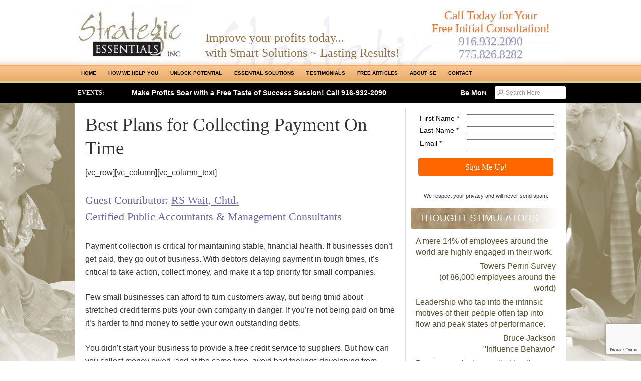

--- FILE ---
content_type: text/html; charset=UTF-8
request_url: https://strategicessentials.com/best-plans-for-collecting-payment-on-time/
body_size: 71756
content:
<!DOCTYPE html PUBLIC "-//W3C//DTD XHTML 1.0 Transitional//EN" "http://www.w3.org/TR/xhtml1/DTD/xhtml1-transitional.dtd">
<html xmlns="http://www.w3.org/1999/xhtml" lang="en-US">
<head profile="http://gmpg.org/xfn/11">

<meta http-equiv="Content-Type" content="text/html; charset=UTF-8" />
<meta name="distribution" content="global" />
<meta name="robots" content="follow, all" />
<meta name="language" content="en" />
<meta name="verify-v1" content="7XvBEj6Tw9dyXjHST/9sgRGxGymxFdHIZsM6Ob/xo5E=" />

<title>Best Plans for Collecting Payment On Time - Strategic Essentials|Reno Sacramento|SMB Coaching, Consulting &amp; Training : Strategic Essentials|Reno Sacramento|SMB Coaching, Consulting &amp; Training</title>
<link rel="Shortcut Icon" href="https://strategicessentials.com/wp-content/themes/organic_news/images/favicon.ico" type="image/x-icon" />

<link href='http://fonts.googleapis.com/css?family=Bitter:400,700' rel='stylesheet' type='text/css'>
<link href='http://fonts.googleapis.com/css?family=Magra:400,700' rel='stylesheet' type='text/css'>

<meta name='robots' content='index, follow, max-image-preview:large, max-snippet:-1, max-video-preview:-1' />

	<!-- This site is optimized with the Yoast SEO plugin v26.7 - https://yoast.com/wordpress/plugins/seo/ -->
	<link rel="canonical" href="https://strategicessentials.com/best-plans-for-collecting-payment-on-time/" />
	<meta property="og:locale" content="en_US" />
	<meta property="og:type" content="article" />
	<meta property="og:title" content="Best Plans for Collecting Payment On Time - Strategic Essentials|Reno Sacramento|SMB Coaching, Consulting &amp; Training" />
	<meta property="og:description" content="[vc_row][vc_column][vc_column_text] Guest Contributor: RS Wait, Chtd. Certified Public Accountants &amp; Management Consultants Payment collection is critical for maintaining stable, financial health. If businesses don’t get paid, they go out of business. With debtors delaying payment in tough times, it’s critical to take action, collect money, and make it a top priority for small companies. Few small businesses can afford to turn customers away, but being timid about stretched credit terms puts your own company in danger. If you’re not being paid on time it’s harder to find money to settle your own outstanding debts. You didn’t start your business to provide a free credit service to suppliers. But how can you collect money owed, and at the same time, avoid bad feelings developing from previously reliable customers who are falling behind? Try these simple in-house strategies: 1. Review payment terms Re-assess your payment terms for the current market conditions. It could be time to offer additional payment options, such as PayPal, debit card, or to accept additional credit cards (with an appropriate added fee). Consider putting new clients on tighter payment terms on a trial basis with a review to follow, include a small discount for on-time payment if you can afford it. 2. Avoid firm tactics with regular customers Your regular, normally reliable, clients deserve different treatment in debt recovery. Perhaps they came on board years ago with a handshake and now seem like ‘family’? Try co-operation and communication, rather than a heavy hand. A phone call from the director will strengthen relationships between valued but dawdling customers and is a chance to personally explain the impact of late payments on your own cycle and survival. Be ready with options for part-payment or a suitable suspension of supply. Be concerned, but stay firm enough to get the account settled...." />
	<meta property="og:url" content="https://strategicessentials.com/best-plans-for-collecting-payment-on-time/" />
	<meta property="og:site_name" content="Strategic Essentials|Reno Sacramento|SMB Coaching, Consulting &amp; Training" />
	<meta property="article:modified_time" content="2016-02-09T18:32:05+00:00" />
	<meta name="twitter:label1" content="Est. reading time" />
	<meta name="twitter:data1" content="4 minutes" />
	<script type="application/ld+json" class="yoast-schema-graph">{"@context":"https://schema.org","@graph":[{"@type":"WebPage","@id":"https://strategicessentials.com/best-plans-for-collecting-payment-on-time/","url":"https://strategicessentials.com/best-plans-for-collecting-payment-on-time/","name":"Best Plans for Collecting Payment On Time - Strategic Essentials|Reno Sacramento|SMB Coaching, Consulting &amp; Training","isPartOf":{"@id":"https://strategicessentials.com/#website"},"datePublished":"2016-02-03T00:51:29+00:00","dateModified":"2016-02-09T18:32:05+00:00","breadcrumb":{"@id":"https://strategicessentials.com/best-plans-for-collecting-payment-on-time/#breadcrumb"},"inLanguage":"en-US","potentialAction":[{"@type":"ReadAction","target":["https://strategicessentials.com/best-plans-for-collecting-payment-on-time/"]}]},{"@type":"BreadcrumbList","@id":"https://strategicessentials.com/best-plans-for-collecting-payment-on-time/#breadcrumb","itemListElement":[{"@type":"ListItem","position":1,"name":"Home","item":"https://strategicessentials.com/"},{"@type":"ListItem","position":2,"name":"Best Plans for Collecting Payment On Time"}]},{"@type":"WebSite","@id":"https://strategicessentials.com/#website","url":"https://strategicessentials.com/","name":"Strategic Essentials|Reno Sacramento|SMB Coaching, Consulting &amp; Training","description":"Strategic Essentials|Reno Sacramento|SMB Coaching, Consulting &amp; Training","potentialAction":[{"@type":"SearchAction","target":{"@type":"EntryPoint","urlTemplate":"https://strategicessentials.com/?s={search_term_string}"},"query-input":{"@type":"PropertyValueSpecification","valueRequired":true,"valueName":"search_term_string"}}],"inLanguage":"en-US"}]}</script>
	<!-- / Yoast SEO plugin. -->


<link rel="alternate" type="application/rss+xml" title="Strategic Essentials|Reno Sacramento|SMB Coaching, Consulting &amp; Training &raquo; Feed" href="https://strategicessentials.com/feed/" />
<link rel="alternate" type="application/rss+xml" title="Strategic Essentials|Reno Sacramento|SMB Coaching, Consulting &amp; Training &raquo; Comments Feed" href="https://strategicessentials.com/comments/feed/" />
<link rel="alternate" title="oEmbed (JSON)" type="application/json+oembed" href="https://strategicessentials.com/wp-json/oembed/1.0/embed?url=https%3A%2F%2Fstrategicessentials.com%2Fbest-plans-for-collecting-payment-on-time%2F" />
<link rel="alternate" title="oEmbed (XML)" type="text/xml+oembed" href="https://strategicessentials.com/wp-json/oembed/1.0/embed?url=https%3A%2F%2Fstrategicessentials.com%2Fbest-plans-for-collecting-payment-on-time%2F&#038;format=xml" />
		<!-- This site uses the Google Analytics by MonsterInsights plugin v9.11.1 - Using Analytics tracking - https://www.monsterinsights.com/ -->
		<!-- Note: MonsterInsights is not currently configured on this site. The site owner needs to authenticate with Google Analytics in the MonsterInsights settings panel. -->
					<!-- No tracking code set -->
				<!-- / Google Analytics by MonsterInsights -->
		<style id='wp-img-auto-sizes-contain-inline-css' type='text/css'>
img:is([sizes=auto i],[sizes^="auto," i]){contain-intrinsic-size:3000px 1500px}
/*# sourceURL=wp-img-auto-sizes-contain-inline-css */
</style>
<link rel='stylesheet' id='dashicons-css' href='https://strategicessentials.com/wp-includes/css/dashicons.min.css?ver=8ce1130c63acfc37f133569ae51769d3' type='text/css' media='all' />
<link rel='stylesheet' id='thickbox-css' href='https://strategicessentials.com/wp-includes/js/thickbox/thickbox.css?ver=8ce1130c63acfc37f133569ae51769d3' type='text/css' media='all' />
<link rel='stylesheet' id='cnss_font_awesome_css-css' href='https://strategicessentials.com/wp-content/plugins/easy-social-icons/css/font-awesome/css/all.min.css?ver=7.0.0' type='text/css' media='all' />
<link rel='stylesheet' id='cnss_font_awesome_v4_shims-css' href='https://strategicessentials.com/wp-content/plugins/easy-social-icons/css/font-awesome/css/v4-shims.min.css?ver=7.0.0' type='text/css' media='all' />
<link rel='stylesheet' id='cnss_css-css' href='https://strategicessentials.com/wp-content/plugins/easy-social-icons/css/cnss.css?ver=1.0' type='text/css' media='all' />
<link rel='stylesheet' id='cnss_share_css-css' href='https://strategicessentials.com/wp-content/plugins/easy-social-icons/css/share.css?ver=1.0' type='text/css' media='all' />
<style id='wp-emoji-styles-inline-css' type='text/css'>

	img.wp-smiley, img.emoji {
		display: inline !important;
		border: none !important;
		box-shadow: none !important;
		height: 1em !important;
		width: 1em !important;
		margin: 0 0.07em !important;
		vertical-align: -0.1em !important;
		background: none !important;
		padding: 0 !important;
	}
/*# sourceURL=wp-emoji-styles-inline-css */
</style>
<link rel='stylesheet' id='wp-block-library-css' href='https://strategicessentials.com/wp-includes/css/dist/block-library/style.min.css?ver=8ce1130c63acfc37f133569ae51769d3' type='text/css' media='all' />
<style id='global-styles-inline-css' type='text/css'>
:root{--wp--preset--aspect-ratio--square: 1;--wp--preset--aspect-ratio--4-3: 4/3;--wp--preset--aspect-ratio--3-4: 3/4;--wp--preset--aspect-ratio--3-2: 3/2;--wp--preset--aspect-ratio--2-3: 2/3;--wp--preset--aspect-ratio--16-9: 16/9;--wp--preset--aspect-ratio--9-16: 9/16;--wp--preset--color--black: #000000;--wp--preset--color--cyan-bluish-gray: #abb8c3;--wp--preset--color--white: #ffffff;--wp--preset--color--pale-pink: #f78da7;--wp--preset--color--vivid-red: #cf2e2e;--wp--preset--color--luminous-vivid-orange: #ff6900;--wp--preset--color--luminous-vivid-amber: #fcb900;--wp--preset--color--light-green-cyan: #7bdcb5;--wp--preset--color--vivid-green-cyan: #00d084;--wp--preset--color--pale-cyan-blue: #8ed1fc;--wp--preset--color--vivid-cyan-blue: #0693e3;--wp--preset--color--vivid-purple: #9b51e0;--wp--preset--gradient--vivid-cyan-blue-to-vivid-purple: linear-gradient(135deg,rgb(6,147,227) 0%,rgb(155,81,224) 100%);--wp--preset--gradient--light-green-cyan-to-vivid-green-cyan: linear-gradient(135deg,rgb(122,220,180) 0%,rgb(0,208,130) 100%);--wp--preset--gradient--luminous-vivid-amber-to-luminous-vivid-orange: linear-gradient(135deg,rgb(252,185,0) 0%,rgb(255,105,0) 100%);--wp--preset--gradient--luminous-vivid-orange-to-vivid-red: linear-gradient(135deg,rgb(255,105,0) 0%,rgb(207,46,46) 100%);--wp--preset--gradient--very-light-gray-to-cyan-bluish-gray: linear-gradient(135deg,rgb(238,238,238) 0%,rgb(169,184,195) 100%);--wp--preset--gradient--cool-to-warm-spectrum: linear-gradient(135deg,rgb(74,234,220) 0%,rgb(151,120,209) 20%,rgb(207,42,186) 40%,rgb(238,44,130) 60%,rgb(251,105,98) 80%,rgb(254,248,76) 100%);--wp--preset--gradient--blush-light-purple: linear-gradient(135deg,rgb(255,206,236) 0%,rgb(152,150,240) 100%);--wp--preset--gradient--blush-bordeaux: linear-gradient(135deg,rgb(254,205,165) 0%,rgb(254,45,45) 50%,rgb(107,0,62) 100%);--wp--preset--gradient--luminous-dusk: linear-gradient(135deg,rgb(255,203,112) 0%,rgb(199,81,192) 50%,rgb(65,88,208) 100%);--wp--preset--gradient--pale-ocean: linear-gradient(135deg,rgb(255,245,203) 0%,rgb(182,227,212) 50%,rgb(51,167,181) 100%);--wp--preset--gradient--electric-grass: linear-gradient(135deg,rgb(202,248,128) 0%,rgb(113,206,126) 100%);--wp--preset--gradient--midnight: linear-gradient(135deg,rgb(2,3,129) 0%,rgb(40,116,252) 100%);--wp--preset--font-size--small: 13px;--wp--preset--font-size--medium: 20px;--wp--preset--font-size--large: 36px;--wp--preset--font-size--x-large: 42px;--wp--preset--spacing--20: 0.44rem;--wp--preset--spacing--30: 0.67rem;--wp--preset--spacing--40: 1rem;--wp--preset--spacing--50: 1.5rem;--wp--preset--spacing--60: 2.25rem;--wp--preset--spacing--70: 3.38rem;--wp--preset--spacing--80: 5.06rem;--wp--preset--shadow--natural: 6px 6px 9px rgba(0, 0, 0, 0.2);--wp--preset--shadow--deep: 12px 12px 50px rgba(0, 0, 0, 0.4);--wp--preset--shadow--sharp: 6px 6px 0px rgba(0, 0, 0, 0.2);--wp--preset--shadow--outlined: 6px 6px 0px -3px rgb(255, 255, 255), 6px 6px rgb(0, 0, 0);--wp--preset--shadow--crisp: 6px 6px 0px rgb(0, 0, 0);}:where(.is-layout-flex){gap: 0.5em;}:where(.is-layout-grid){gap: 0.5em;}body .is-layout-flex{display: flex;}.is-layout-flex{flex-wrap: wrap;align-items: center;}.is-layout-flex > :is(*, div){margin: 0;}body .is-layout-grid{display: grid;}.is-layout-grid > :is(*, div){margin: 0;}:where(.wp-block-columns.is-layout-flex){gap: 2em;}:where(.wp-block-columns.is-layout-grid){gap: 2em;}:where(.wp-block-post-template.is-layout-flex){gap: 1.25em;}:where(.wp-block-post-template.is-layout-grid){gap: 1.25em;}.has-black-color{color: var(--wp--preset--color--black) !important;}.has-cyan-bluish-gray-color{color: var(--wp--preset--color--cyan-bluish-gray) !important;}.has-white-color{color: var(--wp--preset--color--white) !important;}.has-pale-pink-color{color: var(--wp--preset--color--pale-pink) !important;}.has-vivid-red-color{color: var(--wp--preset--color--vivid-red) !important;}.has-luminous-vivid-orange-color{color: var(--wp--preset--color--luminous-vivid-orange) !important;}.has-luminous-vivid-amber-color{color: var(--wp--preset--color--luminous-vivid-amber) !important;}.has-light-green-cyan-color{color: var(--wp--preset--color--light-green-cyan) !important;}.has-vivid-green-cyan-color{color: var(--wp--preset--color--vivid-green-cyan) !important;}.has-pale-cyan-blue-color{color: var(--wp--preset--color--pale-cyan-blue) !important;}.has-vivid-cyan-blue-color{color: var(--wp--preset--color--vivid-cyan-blue) !important;}.has-vivid-purple-color{color: var(--wp--preset--color--vivid-purple) !important;}.has-black-background-color{background-color: var(--wp--preset--color--black) !important;}.has-cyan-bluish-gray-background-color{background-color: var(--wp--preset--color--cyan-bluish-gray) !important;}.has-white-background-color{background-color: var(--wp--preset--color--white) !important;}.has-pale-pink-background-color{background-color: var(--wp--preset--color--pale-pink) !important;}.has-vivid-red-background-color{background-color: var(--wp--preset--color--vivid-red) !important;}.has-luminous-vivid-orange-background-color{background-color: var(--wp--preset--color--luminous-vivid-orange) !important;}.has-luminous-vivid-amber-background-color{background-color: var(--wp--preset--color--luminous-vivid-amber) !important;}.has-light-green-cyan-background-color{background-color: var(--wp--preset--color--light-green-cyan) !important;}.has-vivid-green-cyan-background-color{background-color: var(--wp--preset--color--vivid-green-cyan) !important;}.has-pale-cyan-blue-background-color{background-color: var(--wp--preset--color--pale-cyan-blue) !important;}.has-vivid-cyan-blue-background-color{background-color: var(--wp--preset--color--vivid-cyan-blue) !important;}.has-vivid-purple-background-color{background-color: var(--wp--preset--color--vivid-purple) !important;}.has-black-border-color{border-color: var(--wp--preset--color--black) !important;}.has-cyan-bluish-gray-border-color{border-color: var(--wp--preset--color--cyan-bluish-gray) !important;}.has-white-border-color{border-color: var(--wp--preset--color--white) !important;}.has-pale-pink-border-color{border-color: var(--wp--preset--color--pale-pink) !important;}.has-vivid-red-border-color{border-color: var(--wp--preset--color--vivid-red) !important;}.has-luminous-vivid-orange-border-color{border-color: var(--wp--preset--color--luminous-vivid-orange) !important;}.has-luminous-vivid-amber-border-color{border-color: var(--wp--preset--color--luminous-vivid-amber) !important;}.has-light-green-cyan-border-color{border-color: var(--wp--preset--color--light-green-cyan) !important;}.has-vivid-green-cyan-border-color{border-color: var(--wp--preset--color--vivid-green-cyan) !important;}.has-pale-cyan-blue-border-color{border-color: var(--wp--preset--color--pale-cyan-blue) !important;}.has-vivid-cyan-blue-border-color{border-color: var(--wp--preset--color--vivid-cyan-blue) !important;}.has-vivid-purple-border-color{border-color: var(--wp--preset--color--vivid-purple) !important;}.has-vivid-cyan-blue-to-vivid-purple-gradient-background{background: var(--wp--preset--gradient--vivid-cyan-blue-to-vivid-purple) !important;}.has-light-green-cyan-to-vivid-green-cyan-gradient-background{background: var(--wp--preset--gradient--light-green-cyan-to-vivid-green-cyan) !important;}.has-luminous-vivid-amber-to-luminous-vivid-orange-gradient-background{background: var(--wp--preset--gradient--luminous-vivid-amber-to-luminous-vivid-orange) !important;}.has-luminous-vivid-orange-to-vivid-red-gradient-background{background: var(--wp--preset--gradient--luminous-vivid-orange-to-vivid-red) !important;}.has-very-light-gray-to-cyan-bluish-gray-gradient-background{background: var(--wp--preset--gradient--very-light-gray-to-cyan-bluish-gray) !important;}.has-cool-to-warm-spectrum-gradient-background{background: var(--wp--preset--gradient--cool-to-warm-spectrum) !important;}.has-blush-light-purple-gradient-background{background: var(--wp--preset--gradient--blush-light-purple) !important;}.has-blush-bordeaux-gradient-background{background: var(--wp--preset--gradient--blush-bordeaux) !important;}.has-luminous-dusk-gradient-background{background: var(--wp--preset--gradient--luminous-dusk) !important;}.has-pale-ocean-gradient-background{background: var(--wp--preset--gradient--pale-ocean) !important;}.has-electric-grass-gradient-background{background: var(--wp--preset--gradient--electric-grass) !important;}.has-midnight-gradient-background{background: var(--wp--preset--gradient--midnight) !important;}.has-small-font-size{font-size: var(--wp--preset--font-size--small) !important;}.has-medium-font-size{font-size: var(--wp--preset--font-size--medium) !important;}.has-large-font-size{font-size: var(--wp--preset--font-size--large) !important;}.has-x-large-font-size{font-size: var(--wp--preset--font-size--x-large) !important;}
/*# sourceURL=global-styles-inline-css */
</style>

<style id='classic-theme-styles-inline-css' type='text/css'>
/*! This file is auto-generated */
.wp-block-button__link{color:#fff;background-color:#32373c;border-radius:9999px;box-shadow:none;text-decoration:none;padding:calc(.667em + 2px) calc(1.333em + 2px);font-size:1.125em}.wp-block-file__button{background:#32373c;color:#fff;text-decoration:none}
/*# sourceURL=/wp-includes/css/classic-themes.min.css */
</style>
<link rel='stylesheet' id='contact-form-7-css' href='https://strategicessentials.com/wp-content/plugins/contact-form-7/includes/css/styles.css?ver=6.1.4' type='text/css' media='all' />
<link rel='stylesheet' id='quotescollection-css' href='https://strategicessentials.com/wp-content/plugins/quotes-collection/css/quotes-collection.css?ver=2.5.2' type='text/css' media='all' />
<link rel='stylesheet' id='tablepress-default-css' href='https://strategicessentials.com/wp-content/tablepress-combined.min.css?ver=63' type='text/css' media='all' />
<script type="text/javascript" src="https://strategicessentials.com/wp-includes/js/jquery/jquery.min.js?ver=3.7.1" id="jquery-core-js"></script>
<script type="text/javascript" src="https://strategicessentials.com/wp-includes/js/jquery/jquery-migrate.min.js?ver=3.4.1" id="jquery-migrate-js"></script>
<script type="text/javascript" src="https://strategicessentials.com/wp-content/plugins/easy-social-icons/js/cnss.js?ver=1.0" id="cnss_js-js"></script>
<script type="text/javascript" src="https://strategicessentials.com/wp-content/plugins/easy-social-icons/js/share.js?ver=1.0" id="cnss_share_js-js"></script>
<script type="text/javascript" id="quotescollection-js-extra">
/* <![CDATA[ */
var quotescollectionAjax = {"ajaxUrl":"https://strategicessentials.com/wp-admin/admin-ajax.php","nonce":"dcd3eaaaa9","nextQuote":"Next quote \u00bb","loading":"Loading...","error":"Error getting quote","autoRefreshMax":"20","autoRefreshCount":"0"};
//# sourceURL=quotescollection-js-extra
/* ]]> */
</script>
<script type="text/javascript" src="https://strategicessentials.com/wp-content/plugins/quotes-collection/js/quotes-collection.js?ver=2.5.2" id="quotescollection-js"></script>
<link rel="https://api.w.org/" href="https://strategicessentials.com/wp-json/" /><link rel="alternate" title="JSON" type="application/json" href="https://strategicessentials.com/wp-json/wp/v2/pages/11787" /><link rel="EditURI" type="application/rsd+xml" title="RSD" href="https://strategicessentials.com/xmlrpc.php?rsd" />

<link rel='shortlink' href='https://strategicessentials.com/?p=11787' />
<style type="text/css">
		ul.cnss-social-icon li.cn-fa-icon a:hover{color:#ffffff!important;}
		</style><script type="text/javascript">
(function(url){
	if(/(?:Chrome\/26\.0\.1410\.63 Safari\/537\.31|WordfenceTestMonBot)/.test(navigator.userAgent)){ return; }
	var addEvent = function(evt, handler) {
		if (window.addEventListener) {
			document.addEventListener(evt, handler, false);
		} else if (window.attachEvent) {
			document.attachEvent('on' + evt, handler);
		}
	};
	var removeEvent = function(evt, handler) {
		if (window.removeEventListener) {
			document.removeEventListener(evt, handler, false);
		} else if (window.detachEvent) {
			document.detachEvent('on' + evt, handler);
		}
	};
	var evts = 'contextmenu dblclick drag dragend dragenter dragleave dragover dragstart drop keydown keypress keyup mousedown mousemove mouseout mouseover mouseup mousewheel scroll'.split(' ');
	var logHuman = function() {
		if (window.wfLogHumanRan) { return; }
		window.wfLogHumanRan = true;
		var wfscr = document.createElement('script');
		wfscr.type = 'text/javascript';
		wfscr.async = true;
		wfscr.src = url + '&r=' + Math.random();
		(document.getElementsByTagName('head')[0]||document.getElementsByTagName('body')[0]).appendChild(wfscr);
		for (var i = 0; i < evts.length; i++) {
			removeEvent(evts[i], logHuman);
		}
	};
	for (var i = 0; i < evts.length; i++) {
		addEvent(evts[i], logHuman);
	}
})('//strategicessentials.com/?wordfence_lh=1&hid=869F8A14EE06F1F6197D4865AA98CEB7');
</script><style type="text/css">
#header #title a {
background: url(https://strategicessentials.com/wp-content/uploads/2015/01/cropped-cropped-cropped-updated-headerNewTagline2Jan2015Ccrop2.jpg) no-repeat;
}
</style>

<style type="text/css" media="screen">

#header {
}

#container a, #container a:link, #container a:visited, #twitterfeed a, #twitterfeed a:link, #twitterfeed a:visited, #footerwidgets a, #footerwidgets a:link, #footerwidgets a:visited {
color: #877b59;}

#container a:hover, #container a:focus, #container a:active, #twitterfeed a:hover, #twitterfeed a:focus, #twitterfeed a:active, #footerwidgets a:hover, #footerwidgets a:focus, #footerwidgets a:active {
color: #68689f;}

#container .homecontent.rows .info:hover, #container #featuredside .sideinfo:hover, #container #top_banner .widget ul li a:hover, 
#container #sidebar_right .widget ul li a:hover, #container #sidebar_left .widget ul li a:hover, #container ul#tabs li:hover, #container ul#tabs li.current, 
#container .homecontent.column .info:hover, #container #prevLink p a:hover, #container #nextLink p a:hover {
border-color: #68689f;}

#container h1 a, #container h2 a, #container h3 a, #container h4 a, #container h5 a, #container h6 a,
#container h1 a:link, #container h2 a:link, #container h3 a:link, #container h4 a:link, #container h5 a:link, #container h6 a:link,
#container h1 a:visited, #container h2 a:visited, #container h3 a:visited, #container h4 a:visited, #container h5 a:visited, #container h6 a:visited {
color: #68689f;}

#container h1 a:hover, #container h2 a:hover, #container h3 a:hover, #container h4 a:hover, #container h5 a:hover, #container h6 a:hover,
#container h1 a:focus, #container h2 a:focus, #container h3 a:focus, #container h4 a:focus, #container h5 a:focus, #container h6 a:focus,
#container h1 a:active, #container h2 a:active, #container h3 a:active, #container h4 a:active, #container h5 a:active, #container h6 a:active,
#container ul#tabs li.current h2 a {
color: #68689f;}

#commentform #submit:hover, #submit:hover, #searchsubmit:hover, .reply a:hover, #prevLink p a:hover, #prevLink p a:focus, #prevLink p a:active, #nextLink p a:hover, #nextLink p a:focus, #nextLink p a:active {
background-color: #68689f !important;}
</style>
<link rel="stylesheet" href="https://strategicessentials.com/wp-content/themes/organic_news/style.css" type="text/css" media="screen" />
<link rel="alternate" type="application/rss+xml" title="Strategic Essentials|Reno Sacramento|SMB Coaching, Consulting &amp; Training RSS Feed" href="https://strategicessentials.com/feed/" />
<link rel="alternate" type="application/atom+xml" title="Strategic Essentials|Reno Sacramento|SMB Coaching, Consulting &amp; Training Atom Feed" href="https://strategicessentials.com/feed/atom/" />
<link rel="pingback" href="https://strategicessentials.com/xmlrpc.php" />


<script type="text/javascript" src="https://strategicessentials.com/wp-content/themes/organic_news/js/superfish/superfish.js"></script>
<script type="text/javascript" src="https://strategicessentials.com/wp-content/themes/organic_news/js/superfish/hoverIntent.js"></script>
<script type="text/javascript" src="https://strategicessentials.com/wp-content/themes/organic_news/js/jquery.scrollText.js"></script>
<script type="text/javascript" src="https://strategicessentials.com/wp-content/themes/organic_news/js/jquery.featureList.js"></script>
	
<script type="text/javascript" src="https://strategicessentials.com/wp-content/themes/organic_news/js/superfish/jquery-1.2.6.min.js"></script>
<script type="text/javascript" src="https://strategicessentials.com/wp-content/themes/organic_news/js/superfish/jquery.bgiframe.min.js"></script>

<script src="http://platform.twitter.com/widgets.js" type="text/javascript"></script>
<script src="http://connect.facebook.net/en_US/all.js#xfbml=1"></script>
<script type="text/javascript" src="https://apis.google.com/js/plusone.js"></script>

<script type="text/javascript"> 
	var $j = jQuery.noConflict();
	$j(document).ready(function() { 
		$j('.menu').superfish(); 
	});
</script>

<script language="javascript">
	var $j = jQuery.noConflict();
	$j(document).ready(function() {	
		$j('#tabs li').featureList({
			output:		'#output li',
			transition_interval: 10000,
			start_item:	0
		});
	});
</script>

<script type="text/javascript">
	var $j = jQuery.noConflict();
	$j(document).ready(function() {
		$j('.horizontal_scroller').SetScroller({	
			velocity: 	 40,
			direction: 	 'horizontal',
			startfrom: 	 'right',
			loop:		 'infinite',
			movetype: 	 'linear',
			onmouseover: 'pause',
			onmouseout:  'play',
			onstartup: 	 'play',
			cursor: 	 'pointer'
		});
	});
</script>

<script type="text/javascript">
	jQuery(document).ajaxComplete(function($) {
		gapi.plusone.go();
		twttr.widgets.load();
		try {
			FB.XFBML.parse();
		}catch(ex){}
	});
</script>

</head>

<body class="wp-singular page-template-default page page-id-11787 wp-theme-organic_news">


<!--
<div id="headertop">
    <div id="headerfeed">
            </div>
    <p class="date">January 16, 2026</p>
</div>
-->

<div id="header">

    <div class="header-container">
	    <div class="logo">
	        <h1 id="title"><a href="https://strategicessentials.com/" title="Home">Strategic Essentials|Reno Sacramento|SMB Coaching, Consulting &amp; Training</a></h1>
	    </div>
	    
	    <div class="tagline">
	    	<h2>Improve your profits today...<br />
with Smart Solutions ~ Lasting Results!</h2>
	    </div>

	   	<div class="phone">
	    	<h2>Call Today for Your<br/>
Free Initial Consultation!<br/>
<span class="numbers">
<a href="tel:+19169322090" alt="Call 916-932-2090">916.932.2090</a><br/>
<a href="tel:+17758268282" alt="Call 775-826-8282">775.826.8282</a>
</span></h2>
	    </div>
    </div>
</div>
    
<div id="navcontainer">

    <div id="headernav">
    	<div class="menu"><ul id="menu-main-menu" class="menu"><li id="menu-item-4222" class="menu-item menu-item-type-custom menu-item-object-custom menu-item-home menu-item-4222"><a href="http://strategicessentials.com/">Home</a></li>
<li id="menu-item-4219" class="menu-item menu-item-type-post_type menu-item-object-page menu-item-has-children menu-item-4219"><a href="https://strategicessentials.com/how-we-help/">How We Help You</a>
<ul class="sub-menu">
	<li id="menu-item-4926" class="menu-item menu-item-type-post_type menu-item-object-page menu-item-has-children menu-item-4926"><a href="https://strategicessentials.com/how-we-help/focus/">Focus On What Matters</a>
	<ul class="sub-menu">
		<li id="menu-item-4939" class="menu-item menu-item-type-post_type menu-item-object-page menu-item-4939"><a href="https://strategicessentials.com/how-we-help/focus/awareness-2/">Awareness</a></li>
		<li id="menu-item-4938" class="menu-item menu-item-type-post_type menu-item-object-page menu-item-4938"><a href="https://strategicessentials.com/how-we-help/focus/planning-2/">Planning</a></li>
		<li id="menu-item-4940" class="menu-item menu-item-type-post_type menu-item-object-page menu-item-4940"><a href="https://strategicessentials.com/how-we-help/focus/development/">Development</a></li>
		<li id="menu-item-4305" class="menu-item menu-item-type-post_type menu-item-object-page menu-item-4305"><a href="https://strategicessentials.com/how-we-help/focus/results/">Results</a></li>
	</ul>
</li>
	<li id="menu-item-5221" class="menu-item menu-item-type-post_type menu-item-object-page menu-item-5221"><a href="https://strategicessentials.com/how-we-help/risk-free/">Reduce Your Risks</a></li>
	<li id="menu-item-5218" class="menu-item menu-item-type-post_type menu-item-object-page menu-item-5218"><a href="https://strategicessentials.com/how-we-help/achieve-an-roi/">Achieve a Better ROI</a></li>
</ul>
</li>
<li id="menu-item-4964" class="menu-item menu-item-type-post_type menu-item-object-page menu-item-has-children menu-item-4964"><a href="https://strategicessentials.com/unlock-potential/">Unlock Potential</a>
<ul class="sub-menu">
	<li id="menu-item-5198" class="menu-item menu-item-type-post_type menu-item-object-page menu-item-5198"><a href="https://strategicessentials.com/unlock-potential/we-do-things-differently/">We Do Things Differently</a></li>
	<li id="menu-item-4979" class="menu-item menu-item-type-post_type menu-item-object-page menu-item-has-children menu-item-4979"><a href="https://strategicessentials.com/unlock-potential/essential-courses/">Essential Courses</a>
	<ul class="sub-menu">
		<li id="menu-item-5213" class="menu-item menu-item-type-post_type menu-item-object-page menu-item-5213"><a href="https://strategicessentials.com/unlock-potential/essential-courses/course-benefits/">Course Benefits</a></li>
		<li id="menu-item-4980" class="menu-item menu-item-type-post_type menu-item-object-page menu-item-has-children menu-item-4980"><a href="https://strategicessentials.com/unlock-potential/essential-courses/executive-showcases/">Executive Showcases™</a>
		<ul class="sub-menu">
			<li id="menu-item-4983" class="menu-item menu-item-type-post_type menu-item-object-page menu-item-4983"><a href="https://strategicessentials.com/unlock-potential/essential-courses/executive-showcases/productivity-for-leaders/">Productive Leader Solution</a></li>
			<li id="menu-item-4982" class="menu-item menu-item-type-post_type menu-item-object-page menu-item-4982"><a href="https://strategicessentials.com/essential-solutions/coaching/make-the-sale/">Make the Sale</a></li>
		</ul>
</li>
		<li id="menu-item-4988" class="menu-item menu-item-type-post_type menu-item-object-page menu-item-has-children menu-item-4988"><a href="https://strategicessentials.com/unlock-potential/essential-courses/more-custom-programs/">In-House Courses</a>
		<ul class="sub-menu">
			<li id="menu-item-4977" class="menu-item menu-item-type-post_type menu-item-object-page menu-item-4977"><a href="https://strategicessentials.com/unlock-potential/essential-courses/more-custom-programs/the-total-leader/">Total Leader Solution</a></li>
		</ul>
</li>
		<li id="menu-item-6266" class="menu-item menu-item-type-post_type menu-item-object-page menu-item-6266"><a href="https://strategicessentials.com/?page_id=6257">Showcase Program Cancellation Policy</a></li>
	</ul>
</li>
	<li id="menu-item-4962" class="menu-item menu-item-type-post_type menu-item-object-page menu-item-has-children menu-item-4962"><a href="https://strategicessentials.com/unlock-potential/essential-tools/">Essential Tools</a>
	<ul class="sub-menu">
		<li id="menu-item-5273" class="menu-item menu-item-type-post_type menu-item-object-page menu-item-5273"><a href="https://strategicessentials.com/unlock-potential/essential-tools/why-test/">Why Test?</a></li>
		<li id="menu-item-4960" class="menu-item menu-item-type-post_type menu-item-object-page menu-item-4960"><a href="https://strategicessentials.com/unlock-potential/essential-tools/assessments/">Assessments</a></li>
		<li id="menu-item-4959" class="menu-item menu-item-type-post_type menu-item-object-page menu-item-4959"><a href="https://strategicessentials.com/unlock-potential/essential-tools/dni-360/">DNI 360</a></li>
		<li id="menu-item-4958" class="menu-item menu-item-type-post_type menu-item-object-page menu-item-4958"><a href="https://strategicessentials.com/unlock-potential/essential-tools/org-inventory/">Org Inventory</a></li>
		<li id="menu-item-4957" class="menu-item menu-item-type-post_type menu-item-object-page menu-item-4957"><a href="https://strategicessentials.com/unlock-potential/essential-tools/my-tyme/">My-Tyme</a></li>
	</ul>
</li>
</ul>
</li>
<li id="menu-item-4221" class="menu-item menu-item-type-post_type menu-item-object-page menu-item-has-children menu-item-4221"><a href="https://strategicessentials.com/essential-solutions/">ESSENTIAL SOLUTIONS</a>
<ul class="sub-menu">
	<li id="menu-item-4465" class="menu-item menu-item-type-post_type menu-item-object-page menu-item-has-children menu-item-4465"><a href="https://strategicessentials.com/essential-solutions/business-consulting/">Business Consulting</a>
	<ul class="sub-menu">
		<li id="menu-item-4458" class="menu-item menu-item-type-post_type menu-item-object-page menu-item-4458"><a href="https://strategicessentials.com/essential-solutions/business-consulting/business-exit-strategy-implementation/">Business Exit</a></li>
		<li id="menu-item-4464" class="menu-item menu-item-type-post_type menu-item-object-page menu-item-4464"><a href="https://strategicessentials.com/essential-solutions/business-consulting/cash-management/">Cash Management</a></li>
		<li id="menu-item-4463" class="menu-item menu-item-type-post_type menu-item-object-page menu-item-4463"><a href="https://strategicessentials.com/essential-solutions/business-consulting/teamclientvendor-communication/">Team/Client/Vendor Communication</a></li>
		<li id="menu-item-4457" class="menu-item menu-item-type-post_type menu-item-object-page menu-item-4457"><a href="https://strategicessentials.com/essential-solutions/business-consulting/succession-planning-implementation/">Succession</a></li>
	</ul>
</li>
	<li id="menu-item-4461" class="menu-item menu-item-type-post_type menu-item-object-page menu-item-4461"><a href="https://strategicessentials.com/essential-solutions/coaching/">Coaching</a></li>
	<li id="menu-item-4460" class="menu-item menu-item-type-post_type menu-item-object-page menu-item-has-children menu-item-4460"><a href="https://strategicessentials.com/essential-solutions/human-resources/">Human Resources</a>
	<ul class="sub-menu">
		<li id="menu-item-5096" class="menu-item menu-item-type-post_type menu-item-object-page menu-item-5096"><a href="https://strategicessentials.com/essential-solutions/human-resources/hr-consulting/">HR Consulting</a></li>
		<li id="menu-item-4459" class="menu-item menu-item-type-post_type menu-item-object-page menu-item-4459"><a href="https://strategicessentials.com/essential-solutions/human-resources/employee-turnover/">Employee Retention</a></li>
	</ul>
</li>
</ul>
</li>
<li id="menu-item-4152" class="menu-item menu-item-type-post_type menu-item-object-page menu-item-has-children menu-item-4152"><a href="https://strategicessentials.com/testimonials/">Testimonials</a>
<ul class="sub-menu">
	<li id="menu-item-8285" class="menu-item menu-item-type-post_type menu-item-object-page menu-item-8285"><a href="https://strategicessentials.com/testimonials/our-clients-say/">Our Clients Say</a></li>
	<li id="menu-item-4362" class="menu-item menu-item-type-post_type menu-item-object-page menu-item-4362"><a href="https://strategicessentials.com/testimonials/case-studies/">Mini Case Studies</a></li>
	<li id="menu-item-6413" class="menu-item menu-item-type-post_type menu-item-object-page menu-item-6413"><a href="https://strategicessentials.com/testimonials/case-studies-in-depth/">In-depth Case Studies</a></li>
	<li id="menu-item-6416" class="menu-item menu-item-type-post_type menu-item-object-page menu-item-6416"><a href="https://strategicessentials.com/testimonials/make-the-sale-testimonials/">Programs</a></li>
	<li id="menu-item-6419" class="menu-item menu-item-type-post_type menu-item-object-page menu-item-6419"><a href="https://strategicessentials.com/testimonials/testimonial-letters/">Letters</a></li>
</ul>
</li>
<li id="menu-item-4512" class="menu-item menu-item-type-post_type menu-item-object-page menu-item-4512"><a href="https://strategicessentials.com/articles/">Free Articles</a></li>
<li id="menu-item-4220" class="menu-item menu-item-type-post_type menu-item-object-page menu-item-has-children menu-item-4220"><a href="https://strategicessentials.com/about-se/">About SE</a>
<ul class="sub-menu">
	<li id="menu-item-4333" class="menu-item menu-item-type-post_type menu-item-object-page menu-item-4333"><a href="https://strategicessentials.com/about-se/our-team/">Our Team</a></li>
	<li id="menu-item-4356" class="menu-item menu-item-type-post_type menu-item-object-page menu-item-4356"><a href="https://strategicessentials.com/about-se/leadership-management-intl/">Leadership Mgmt Int&#8217;l</a></li>
	<li id="menu-item-4355" class="menu-item menu-item-type-post_type menu-item-object-page menu-item-4355"><a href="https://strategicessentials.com/about-se/paul-j-meyer/">Paul J. Meyer</a></li>
	<li id="menu-item-4354" class="menu-item menu-item-type-post_type menu-item-object-page menu-item-4354"><a href="https://strategicessentials.com/about-se/national-clients/">National Clients</a></li>
	<li id="menu-item-4353" class="menu-item menu-item-type-post_type menu-item-object-page menu-item-4353"><a href="https://strategicessentials.com/about-se/regional-clients/">Regional Clients</a></li>
</ul>
</li>
<li id="menu-item-4217" class="menu-item menu-item-type-post_type menu-item-object-page menu-item-4217"><a href="https://strategicessentials.com/contact-2/">Contact</a></li>
</ul></div>    </div>

</div>


<div id="headerbar">

	<div id="headerbottom">
    
        <div id="headlines">
            <h4>Events:</h4>
            <div class="horizontal_scroller">
                <div class="scrollingtext">
                                                    <a class="headline_title" href="https://strategicessentials.com/2012/12/get-more-leads-close-more-deals/" rel="bookmark">Make Profits Soar with a Free Taste of Success Session! Call 916-932-2090</a>&nbsp;&nbsp;&nbsp;&nbsp;&nbsp;&nbsp;&nbsp;&nbsp;&nbsp;&nbsp;&nbsp;<p>Sunday, December 9, 2012</p>
                                    <a class="headline_title" href="https://strategicessentials.com/2012/12/get-more-done-every-day/" rel="bookmark">Be More Productive &#038; Reduce Work Time&#8230;Maximizing Tyme &#038; Productivity! Click Here for More Info!</a>&nbsp;&nbsp;&nbsp;&nbsp;&nbsp;&nbsp;&nbsp;&nbsp;&nbsp;&nbsp;&nbsp;<p>Sunday, December 9, 2012</p>
                                                 
                </div>
            </div>
        </div>
        
        <div id="headersearch">
        	<form id="searchform" method="get" action="https://strategicessentials.com/">
        	<input type="text" value="Search Here" name="s" id="s" onfocus="if (this.value == 'Search Here') {this.value = '';}" onblur="if (this.value == '') {this.value = 'Search Here';}" />
        	<input type="hidden" id="searchbutton" value="Go" /></form>
        </div>
        
	</div>

</div>

    
<div class="clear"></div>
    
<div id="wrap">


<div id="container">



	<div id="content" class="left">
    
        <div class="postarea">
    
            
            <h1 class="pagetitle">Best Plans for Collecting Payment On Time</h1>
            
            <p>[vc_row][vc_column][vc_column_text]</p>
<h4>Guest Contributor: <a href="http://www.rswait.com/homepage/" target="_blank">RS Wait, Chtd.<br />
</a>Certified Public Accountants &amp; Management Consultants</h4>
<p>Payment collection is critical for maintaining stable, financial health. If businesses don’t get paid, they go out of business. With debtors delaying payment in tough times, it’s critical to take action, collect money, and make it a top priority for small companies.</p>
<p>Few small businesses can afford to turn customers away, but being timid about stretched credit terms puts your own company in danger. If you’re not being paid on time it’s harder to find money to settle your own outstanding debts.</p>
<p>You didn’t start your business to provide a free credit service to suppliers. But how can you collect money owed, and at the same time, avoid bad feelings developing from previously reliable customers who are falling behind? Try these simple in-house strategies:</p>
<h5><strong>1. Review payment terms</strong></h5>
<p>Re-assess your payment terms for the current market conditions. It could be time to offer additional payment options, such as PayPal, debit card, or to accept additional credit cards (with an appropriate added fee). Consider putting new clients on tighter payment terms on a trial basis with a review to follow, include a small discount for on-time payment if you can afford it.</p>
<h5><strong>2. Avoid firm tactics with regular customers</strong></h5>
<p>Your regular, normally reliable, clients deserve different treatment in debt recovery. Perhaps they came on board years ago with a handshake and now seem like ‘family’? Try co-operation and communication, rather than a heavy hand. A phone call from the director will strengthen relationships between valued but dawdling customers and is a chance to personally explain the impact of late payments on your own cycle and survival. Be ready with options for part-payment or a suitable suspension of supply. Be concerned, but stay firm enough to get the account settled.</p>
<h5><strong>3. Credit-check all new clients</strong></h5>
<p>It’s worth the fee to do a background check on new clients, despite the temptation to automatically take on anyone new when business is slow. The cost of your staff’s time chasing money and the potential price of debt collection later is not worth the risk. Besides, a reference check should be accepted as ‘company policy’ by new customers.</p>
<h5><strong>4. Focus recovery ‘power’ in the right hands</strong></h5>
<p>Avoid the trap of turning your sales people or service staff into debt collectors. Mixing messages about employee roles will do more harm than good in the long term. Give the job of bad debt follow-up to one person, along with a set of clear guidelines for action and your full support.</p>
<h5><strong>5. Set terms at the sale</strong></h5>
<p>The best time to get the message through about payment terms is when you close the sale. Outlining credit expectations early sets the right tone and foundations for later accounts followup if necessary. Make it a prominent part of the contract when customers place orders.</p>
<h5><strong>6. Empower your invoice</strong></h5>
<p>Instead of a monthly run, consider sending invoices as soon as a service has been carried out or when a product is supplied. Print the actual due date on the invoice, rather than a “within 30 days” instruction. These simple changes will speed payment, improve cash flow and identify problem accounts sooner.</p>
<h5><strong>7. Calculate average debt age</strong></h5>
<p>You run regular reports to check debt ‘age’, but how do you use the results? To measure average payments against your target terms, divide your accounts receivable by annual sales on credit (not cash sales) and multiply by 365. This shows how efficiently you are managing debts overall, compared with your goal, of say a 30- day payment cycle. A result of ‘55’ for example, will show you are averaging 25 days over your target.</p>
<h5><strong>8. Set a collection policy</strong></h5>
<p>The chance of recovering payment reduces the older a debt becomes. Establish firm rules for follow-up, such as: a phone call at 7 days overdue; a letter at 14; another call at 21 days; stop supply at 30; write a letter to your collection agency at 60 days. In line with this schedule, set suitable options at certain stages, depending on your relationship with the customer, like part payment, an installment plan and whether further purchases are allowed (and their value) if accounts remain overdue.</p>
<h5><strong>9. Collect information</strong></h5>
<p>Securing thorough information about a new account avoids obstacles to debt recovery. Collect as many telephone numbers and alternative contact names as you can and ensure all forms are signed. If possible, visit the customer’s premises. A personal visit gives a valuable impression of their circumstances that a phone call can’t reveal.</p>
<h5><strong>10. Be fearless and survive</strong></h5>
<p>Remember, uncollected income is just the most obvious impact on your cash flow. Prevention measures will save you the hidden wasted costs of time spent chasing payment. Don’t hesitate to ask firmly for due payment because you fear losing customers. Non-paying clients are not worth having.</p>
<p>Read more from RS Wait <a href="http://www.rswait.com/newsletters/" target="_blank">here&gt;</a>[/vc_column_text][/vc_column][/vc_row]</p>
            
                        <div class="social_links">
                <div class="tweet_btn">
                    <a href="http://twitter.com/share" class="twitter-share-button"
                    data-url="https://strategicessentials.com/best-plans-for-collecting-payment-on-time/"
                    data-via="organicthemes"
                    data-text="Best Plans for Collecting Payment On Time"
                    data-related=""
                    data-count="horizontal">Tweet</a>
                </div>
                <div class="like_btn">
                    <fb:like href="https%3A%2F%2Fstrategicessentials.com%2Fbest-plans-for-collecting-payment-on-time%2F" layout="button_count" show_faces="false" width="100" font=""></fb:like>
                </div>
                <div class="plus_btn">
                	<g:plusone size="medium"></g:plusone>
                </div>
            </div>
                        
            <div style="clear:both;"></div>
                        
                        
        </div>
        


	</div>

    <div id="sidebar_right">

<div id="text-8" class="widget widget_text">			<div class="textwidget"><style type="text/css">
.beta-base .preheader, .beta-base .header, .beta-base .sidebar, .beta-base .body, .beta-base .footer, #mainContent {
    text-align: left;
}
.beta-base .preheader, .beta-base .header, .beta-base .body, .beta-base .sidebar, .beta-base .leftSidebar, .beta-base .rightSidebar, .beta-base .footer {
    margin: 0;
    padding: 0;
    border: none;
    white-space: normal;
    line-height: normal;
}
.beta-base .title, .beta-base .subtitle, .beta-base .text, .beta-base img {
    margin: 0;
    padding: 0;
    background: none;
    border: none;
    white-space: normal;
    line-height: normal;
}
.beta-base .bodyContainer td.preheader{
    padding: 10px 0;
}
.beta-base .bodyContainer td.header {
    padding: 0;
    height: 30px;
}
.beta-base .bodyContainer td.body, .beta-base .bodyContainer td.footer,
.beta-base .bodyContainer td.sidebar, .beta-base .bodyContainer td.leftSidebar, .beta-base .bodyContainer td.rightSidebar {
    padding: 0px;
}
.beta-base .bodyContainer td.header p, .beta-base .bodyContainer td.preheader p, .beta-base .bodyContainer td.body p,
.beta-base .bodyContainer td.footer p, .beta-base .bodyContainer td.sidebar p,
.beta-base .bodyContainer td.leftSidebar p, .beta-base .bodyContainer td.rightSidebar p {
    margin: 0;
    color: inherit;
}
.beta-base .bodyContainer td.header div.title, .beta-base .bodyContainer td.preheader div.title, .beta-base .bodyContainer td.body div.title,
.beta-base .bodyContainer td.footer div.title, .beta-base .bodyContainer td.sidebar div.title,
.beta-base .bodyContainer td.leftSidebar div.title, .beta-base .bodyContainer td.rightSidebar div.title,
.beta-base .bodyContainer td.header div.subtitle, .beta-base .bodyContainer td.preheader div.subtitle, .beta-base .bodyContainer td.body div.subtitle,
.beta-base .bodyContainer td.footer div.subtitle, .beta-base .bodyContainer td.sidebar div.subtitle,
.beta-base .bodyContainer td.leftSidebar div.subtitle, .beta-base .bodyContainer td.rightSidebar div.subtitle,
.beta-base .bodyContainer td.header div.text, .beta-base .bodyContainer td.preheader div.text, .beta-base .bodyContainer td.body div.text, .beta-base .bodyContainer td.body div.text div,
.beta-base .bodyContainer td.footer div.text, .beta-base .bodyContainer td.sidebar div.text,
.beta-base .bodyContainer td.leftSidebar div.text, .beta-base .bodyContainer td.rightSidebar div.text {
    overflow: auto;
}
.beta-base .optout {
    margin-bottom: 10px;
    margin-top: 10px;
}
div.infusion-captcha {
    width: 220px;
    padding: 10px;
}
div.infusion-captcha input, div.infusion-captcha select, div.infusion-captcha textarea {
    width: 95%;
    display: inline-block;
    vertical-align: middle;
}
table.infusion-field-container td.infusion-field-input-container input[type='text'],
table.infusion-field-container td.infusion-field-input-container input[type='password'],
table.infusion-field-container td.infusion-field-input-container textarea {
    width: 98%; /* must be 98% to make the snippet-menu line up due to border width */
    margin: 0;
}
table.infusion-field-container td.infusion-field-input-container select {
    width: 101%;
    *width: 102%; /* this one for IE */
    margin: 0;
}
table.infusion-field-container td.infusion-field-label-container {
    padding-right: 5px;
}
td.header .image-snippet img {
    vertical-align: bottom;
}
#webformErrors {
    color: #990000;
    font-size: 14px;
}
html, body {
    margin: 0;
    padding: 0;
    height: 100%;
}
.infusion-form {
    margin: 0;
    height: 100%;
}
.infusion-option {
    display: block;
    text-align: left;
}
</style>
<style type="text/css">
.beta-font-b h1, .beta-font-b h2, .beta-font-b h3, .beta-font-b h4, .beta-font-b h5, .beta-font-b h6 {
    font-family: arial,sans-serif;
}
.beta-font-b h1 {font-size: 24px;}
.beta-font-b h2 {font-size: 20px;}
.beta-font-b h3 {font-size: 14px;}
.beta-font-b h4 {font-size: 12px;}
.beta-font-b h5 {font-size: 10px;}
.beta-font-b h6 {font-size: 8px;}
.beta-font-b address {font-style: italic;}
.beta-font-b pre {font-family: Courier New, monospace;}
.beta-font-b .title, .beta-font-b .title p {
    font-size: 20px;
    font-weight: bold;
    font-family: arial,sans-serif;
}
.beta-font-b .subtitle, .beta-font-b .subtitle p {
    font-size: 11px;
    font-weight: normal;
    font-family: arial,sans-serif;
}
.beta-font-b .text, .beta-font-b p {
    font-size: 12px;
    font-family: arial,sans-serif;
}
.beta-font-b .preheader .text, .beta-font-b .preheader .text p {
    font-size: 11px;
    font-family: arial,sans-serif;
}
.beta-font-b .footer a {
    font-size: 11px;
    font-family: arial,sans-serif;
}
.beta-font-b .footer .text {
    font-size: 10px;
    font-family: verdana,sans-serif;
}
.beta-font-b .sidebar .title, .beta-font-b .leftSidebar .title, .beta-font-b .rightSidebar .title {
    font-size: 15px;
    font-weight: bold;
    font-family: arial,sans-serif;
}
.beta-font-b .sidebar .subtitle, .beta-font-b .leftSidebar .subtitle, .beta-font-b .rightSidebar .subtitle {
    font-size: 12px;
    font-family: arial, sans-serif;
}
.beta-font-b .sidebar .text, .beta-font-b .sidebar .text p, .beta-font-b .leftSidebar .text, .beta-font-b .rightSidebar .text {
    font-size: 11px;
    font-family: arial, sans-serif;
}
.infusion-field-label-container {
    font-size: 14px;
    font-family: arial,sans-serif;
}
.infusion-field-input-container {
    color: #000000;
    font-size: 12px;
}
.infusion-option label {
    color: #000000;
    font-size: 14px;
    font-family: arial,sans-serif;
}
</style>
<style type="text/css">
.custom-28 .background{
background-color:#FFFFFF;
}
.custom-28 .body{
background-color:#FFFFFF;
}
.custom-28 a{
color:#0645AD;
}
.custom-28 .text{
color:#333333;
}
.custom-28 .background .preheader a{
color:#0645ad;
}
.custom-28 .background .preheader .text{
color:#1a242e;
}
.custom-28 .title{
color:#000000;
}
.custom-28 .header{
background-color:#FFFFFF;
}
.custom-28 .subtitle{
color:#000000;
}
.custom-28 .sidebar{
background-color:#ffffff;
}
.custom-28 .leftSidebar{
background-color:#ffffff;
}
.custom-28 .sidebar .title{
color:#000000;
}
.custom-28 .leftSidebar .title{
color:#000000;
}
.custom-28 .sidebar .subtitle{
color:#000000;
}
.custom-28 .leftSidebar .subtitle{
color:#000000;
}
.custom-28 .footer{
background-color:#FFFFFF;
}
.custom-28 .rightSidebar{
background-color:#ffffff;
}
.custom-28 .rightSidebar .title{
color:#000000;
}
.custom-28 .footer a{
color:#1B38DE;
}
.custom-28 .rightSidebar .subtitle{
color:#000000;
}
.custom-28 .footer .text{
color:#0D0D0D;
}
.custom-28 .infusion-field-label-container{
color:#000000;
}
.custom-28 .infusion-field-label-container{
font-size:14px;
}
.custom-28 .infusion-field-label-container{
font-family:Arial;
}
.custom-28 .infusion-field-input-container{
font-size:12px;
}
.custom-28 .infusion-option label{
color:#000000;
}
.custom-28 .infusion-option label{
font-size:14px;
}
.custom-28 .infusion-option label{
font-family:Arial;
}
.custom-28 .webFormBodyContainer{
border-style:Hidden;
}
.custom-28 .webFormBodyContainer{
border-width:0px;
}
.custom-28 .webFormBodyContainer{
border-color:#000000;
}
</style>
<style type="text/css">
.infusion-field-label-container {
text-align:Left;
}
.infusion-field-label-container {
vertical-align:Top;
}
.infusion-field-input-container {
width:150px;
}
.bodyContainer {
width:270px;
}
</style>
<script src="https://uo252.infusionsoft.com/app/webTracking/getTrackingCode?trackingId=4617ecf4d95ba7f97802e5880c451407" type="text/javascript">
</script>
<form accept-charset="UTF-8" action="https://uo252.infusionsoft.com/app/form/process/3876847742f50fa761b69c36f895bca9" class="infusion-form" method="POST" name="Sign up for Newsletter" onsubmit="var form = document.forms[0];
var resolution = document.createElement('input');
resolution.setAttribute('id', 'screenResolution');
resolution.setAttribute('type', 'hidden');
resolution.setAttribute('name', 'screenResolution');
var resolutionString = screen.width + 'x' + screen.height;
resolution.setAttribute('value', resolutionString);
form.appendChild(resolution);
var pluginString = '';
if (window.ActiveXObject) {
    var activeXNames = {'AcroPDF.PDF':'Adobe Reader',
        'ShockwaveFlash.ShockwaveFlash':'Flash',
        'QuickTime.QuickTime':'Quick Time',
        'SWCtl':'Shockwave',
        'WMPLayer.OCX':'Windows Media Player',
        'AgControl.AgControl':'Silverlight'};
    var plugin = null;
    for (var activeKey in activeXNames) {
        try {
            plugin = null;
            plugin = new ActiveXObject(activeKey);
        } catch (e) {
            // do nothing, the plugin is not installed
        }
        pluginString += activeXNames[activeKey] + ',';
    }
    var realPlayerNames = ['rmockx.RealPlayer G2 Control',
        'rmocx.RealPlayer G2 Control.1',
        'RealPlayer.RealPlayer(tm) ActiveX Control (32-bit)',
        'RealVideo.RealVideo(tm) ActiveX Control (32-bit)',
        'RealPlayer'];
    for (var index = 0; index &lt; realPlayerNames.length; index++) {
        try {
            plugin = new ActiveXObject(realPlayerNames[index]);
        } catch (e) {
            continue;
        }
        if (plugin) {
            break;
        }
    }
    if (plugin) {
        pluginString += 'RealPlayer,';
    }
} else {
    for (var i = 0; i &lt; navigator.plugins.length; i++) {
        pluginString += navigator.plugins[i].name + ',';
    }
}
pluginString = pluginString.substring(0, pluginString.lastIndexOf(','));
var plugins = document.createElement('input');
plugins.setAttribute('id', 'pluginList');
plugins.setAttribute('type', 'hidden');
plugins.setAttribute('name', 'pluginList');
plugins.setAttribute('value', pluginString);
form.appendChild(plugins);
var java = navigator.javaEnabled();
var javaEnabled = document.createElement('input');
javaEnabled.setAttribute('id', 'javaEnabled');
javaEnabled.setAttribute('type', 'hidden');
javaEnabled.setAttribute('name', 'javaEnabled');
javaEnabled.setAttribute('value', java);
form.appendChild(javaEnabled);">
<input name="inf_form_xid" type="hidden" value="3876847742f50fa761b69c36f895bca9" /><input name="inf_form_name" type="hidden" value="Sign up for Newsletter" /><input name="infusionsoft_version" type="hidden" value="1.42.0.44" />
<div class="custom-28 beta-base beta-font-b" id="mainContent" style="height:100%">
<table cellpadding="10" cellspacing="0" class="background" style="width: 100%; height: 100%">
<tbody>
<tr>
<td align="center" valign="top">
<table bgcolor="#FFFFFF" cellpadding="20" cellspacing="0" class="bodyContainer webFormBodyContainer" width="100%">
<tbody>
<tr>
<td bgcolor="#FFFFFF" class="body" sectionid="body" valign="top">
<div class="text" id="webformErrors" name="errorContent">
</div>
<div>
<table class="infusion-field-container" style="width:100%;">
<tbody>
<tr>
<td class="infusion-field-label-container">
<label for="inf_field_FirstName">First Name *</label>
</td>
<td class="infusion-field-input-container" style="width:170px;">
<input class="infusion-field-input-container" id="inf_field_FirstName" name="inf_field_FirstName" type="text" />
</td>
</tr>
<tr>
<td class="infusion-field-label-container">
<label for="inf_field_LastName">Last Name *</label>
</td>
<td class="infusion-field-input-container" style="width:170px;">
<input class="infusion-field-input-container" id="inf_field_LastName" name="inf_field_LastName" type="text" />
</td>
</tr>
</tbody>
</table>
</div>
<div>
<table class="infusion-field-container" style="width:100%;">
<tbody>
<tr>
<td class="infusion-field-label-container">
<label for="inf_field_Email">Email *</label>
</td>
<td class="infusion-field-input-container" style="width:170px;">
<input class="infusion-field-input-container" id="inf_field_Email" name="inf_field_Email" type="text" />
</td>
</tr>
</tbody>
</table>
</div>
<div>
<div style="height:15px; line-height:15px;">
&nbsp;
</div>
</div>
<div>
<div class="infusion-submit" style="text-align:center;">
<button style="width:270px; height:35px; background-color:#FF6600; color:#FFFFFF; font-size:16px; font-family:Georgia; border-color:#FF6600; border-style:Solid; border-width:1px; -moz-border-radius:3px;border-radius:3px;" type="submit" value="Sign Me Up!">Sign Me Up!</button>
</div>
</div>
<div>
<div class="text">
<div class="text" contentid="paragraph">
<div>
<p>
&nbsp;
</p>
<p style="text-align: center;">
<span style="font-family: arial, helvetica, sans-serif; font-size: 8pt;">We respect your privacy and will never send spam.</span>
</p>
</div>
</div>
</div>
</div>
</td>
</tr>
</tbody>
</table>
</td>
</tr>
</tbody>
</table>
</div>
</form></div>
		</div><div id="black-studio-tinymce-8" class="widget widget_black_studio_tinymce"><h4 class="titlebar">Thought Stimulators</h4><div class="textwidget"><p>A mere 14% of employees around the world are highly engaged in their work.</p>
<p align="Right">Towers Perrin Survey<br />
(of 86,000 employees around the world)</p>
<p>Leadership who tap into the intrinsic motives of their people often tap into flow and peak states of performance.</p>
<p align="Right">Bruce Jackson<br />
"Influence Behavior"</p>
<p>Passion can be transmitted to others, while desire can be learned and developed as a habit.</p>
<p align="Right">Paul J. Meyer<br />
Founder, Leadership Management Intl</p>
<p>Leadership behaviors and decisions were cited as the single most important influence on their organization's culture.</p>
<p align="Right">Meehan, Gadiesh &amp; Hori<br />
"Culture as Competitive Advantage"</p>
<p>Only 11% of employees agree their managers show consistency between their words and actions. Just 7% strongly trust senior leaders to look out for their best interest.</p>
<p align="Right">Maritz Research</p>
</div></div>
</div>
</div>

<div class="clear"></div>



</div>



<div id="footer">



	<div id="footerwrap">

    

        <div id="footerwidgets">

            

                <div class="footerwidgetleft">

                    <div id="cnss_widget-2" class="widget widget_cnss_widget"><h4>Let&#8217;s Connect!</h4><ul id="" class="cnss-social-icon " style="text-align:center; text-align:-webkit-center; align-self:center; margin: 0 auto;">		<li class="cn-fa-facebook" style="display:inline-block;"><a class="" target="_blank" href="https://www.facebook.com/valerie.cardenas.1428" title="Facebook" style=""><img src="http://strategicessentials.com/wp-content/uploads/2016/01/fb-social-icon.jpg" border="0" width="32" height="32" alt="Facebook" title="Facebook" style="margin:2px;" /></a></li>		<li class="cn-fa-twitter" style="display:inline-block;"><a class="" target="_blank" href="https://twitter.com/sacstrategic" title="Twitter" style=""><img src="http://strategicessentials.com/wp-content/uploads/2016/01/twitter-social-icon.jpg" border="0" width="32" height="32" alt="Twitter" title="Twitter" style="margin:2px;" /></a></li>		<li class="cn-fa-linkedin" style="display:inline-block;"><a class="" target="_blank" href="https://www.linkedin.com/in/ValerieCardenas" title="LinkedIn" style=""><img src="http://strategicessentials.com/wp-content/uploads/2016/01/linkedin-social-icon.jpg" border="0" width="32" height="32" alt="LinkedIn" title="LinkedIn" style="margin:2px;" /></a></li></ul>
	
	</div>
                </div>

                

                <div class="footerwidgetmidleft">

                    <div id="text-6" class="widget widget_text">			<div class="textwidget"><br /></div>
		</div>
                </div>

                

                <div class="footerwidgetmid">

                    
                    
                </div>

                

                <div class="footerwidgetmidright">

                    
                    
                </div>

                

                <div class="footerwidgetright">

                    
                    
                </div>

                

        </div>

    

        <div id="footerbottom">

        

            <div class="footerleft">

    

                <p class="top">Copyright 2026 Strategic Essentials Inc. <br/> Serving business owners, partners, executives, management and supervisory teams as well as their staffs and employees both in Northern Nevada, Reno, Sparks, Truckee Meadows, <br> Carson City and Tahoe as well as Northern California including the greater Sacramento metropolitan area, the San Francisco Bay area including but not limited to San Jose, Saratoga, Los Gatos, <br>Campbell, Cupertino, Palo Alto, Santa Clara, Sunnyvale, Redwood City, San Mateo, Milpitas, Fremont and other East Bay and South Bay cities.
                </p>
                <p class="top">
                <a href="http://integrismarketing.com/" target="_blank">Website Design, Website Development &amp; SEO by Integris Marketing</a>
                </p>

    

            </div>

            

            <div class="footerright">

                

            </div>

            

        </div>

    

    </div>

	

</div>



<script type="speculationrules">
{"prefetch":[{"source":"document","where":{"and":[{"href_matches":"/*"},{"not":{"href_matches":["/wp-*.php","/wp-admin/*","/wp-content/uploads/*","/wp-content/*","/wp-content/plugins/*","/wp-content/themes/organic_news/*","/*\\?(.+)"]}},{"not":{"selector_matches":"a[rel~=\"nofollow\"]"}},{"not":{"selector_matches":".no-prefetch, .no-prefetch a"}}]},"eagerness":"conservative"}]}
</script>
<script type="text/javascript" id="thickbox-js-extra">
/* <![CDATA[ */
var thickboxL10n = {"next":"Next \u003E","prev":"\u003C Prev","image":"Image","of":"of","close":"Close","noiframes":"This feature requires inline frames. You have iframes disabled or your browser does not support them.","loadingAnimation":"https://strategicessentials.com/wp-includes/js/thickbox/loadingAnimation.gif"};
//# sourceURL=thickbox-js-extra
/* ]]> */
</script>
<script type="text/javascript" src="https://strategicessentials.com/wp-includes/js/thickbox/thickbox.js?ver=3.1-20121105" id="thickbox-js"></script>
<script type="text/javascript" src="https://strategicessentials.com/wp-includes/js/jquery/ui/core.min.js?ver=1.13.3" id="jquery-ui-core-js"></script>
<script type="text/javascript" src="https://strategicessentials.com/wp-includes/js/jquery/ui/mouse.min.js?ver=1.13.3" id="jquery-ui-mouse-js"></script>
<script type="text/javascript" src="https://strategicessentials.com/wp-includes/js/jquery/ui/sortable.min.js?ver=1.13.3" id="jquery-ui-sortable-js"></script>
<script type="text/javascript" src="https://strategicessentials.com/wp-includes/js/dist/hooks.min.js?ver=dd5603f07f9220ed27f1" id="wp-hooks-js"></script>
<script type="text/javascript" src="https://strategicessentials.com/wp-includes/js/dist/i18n.min.js?ver=c26c3dc7bed366793375" id="wp-i18n-js"></script>
<script type="text/javascript" id="wp-i18n-js-after">
/* <![CDATA[ */
wp.i18n.setLocaleData( { 'text direction\u0004ltr': [ 'ltr' ] } );
wp.i18n.setLocaleData( { 'text direction\u0004ltr': [ 'ltr' ] } );
//# sourceURL=wp-i18n-js-after
/* ]]> */
</script>
<script type="text/javascript" src="https://strategicessentials.com/wp-content/plugins/contact-form-7/includes/swv/js/index.js?ver=6.1.4" id="swv-js"></script>
<script type="text/javascript" id="contact-form-7-js-before">
/* <![CDATA[ */
var wpcf7 = {
    "api": {
        "root": "https:\/\/strategicessentials.com\/wp-json\/",
        "namespace": "contact-form-7\/v1"
    }
};
//# sourceURL=contact-form-7-js-before
/* ]]> */
</script>
<script type="text/javascript" src="https://strategicessentials.com/wp-content/plugins/contact-form-7/includes/js/index.js?ver=6.1.4" id="contact-form-7-js"></script>
<script type="text/javascript" src="https://www.google.com/recaptcha/api.js?render=6LckQ8QZAAAAAGUEJBUBDNr9LNUf9jrjKglhlLJs&amp;ver=3.0" id="google-recaptcha-js"></script>
<script type="text/javascript" src="https://strategicessentials.com/wp-includes/js/dist/vendor/wp-polyfill.min.js?ver=3.15.0" id="wp-polyfill-js"></script>
<script type="text/javascript" id="wpcf7-recaptcha-js-before">
/* <![CDATA[ */
var wpcf7_recaptcha = {
    "sitekey": "6LckQ8QZAAAAAGUEJBUBDNr9LNUf9jrjKglhlLJs",
    "actions": {
        "homepage": "homepage",
        "contactform": "contactform"
    }
};
//# sourceURL=wpcf7-recaptcha-js-before
/* ]]> */
</script>
<script type="text/javascript" src="https://strategicessentials.com/wp-content/plugins/contact-form-7/modules/recaptcha/index.js?ver=6.1.4" id="wpcf7-recaptcha-js"></script>
<script type="text/javascript" src="https://strategicessentials.com/wp-includes/js/comment-reply.min.js?ver=8ce1130c63acfc37f133569ae51769d3" id="comment-reply-js" async="async" data-wp-strategy="async" fetchpriority="low"></script>
<script id="wp-emoji-settings" type="application/json">
{"baseUrl":"https://s.w.org/images/core/emoji/17.0.2/72x72/","ext":".png","svgUrl":"https://s.w.org/images/core/emoji/17.0.2/svg/","svgExt":".svg","source":{"concatemoji":"https://strategicessentials.com/wp-includes/js/wp-emoji-release.min.js?ver=8ce1130c63acfc37f133569ae51769d3"}}
</script>
<script type="module">
/* <![CDATA[ */
/*! This file is auto-generated */
const a=JSON.parse(document.getElementById("wp-emoji-settings").textContent),o=(window._wpemojiSettings=a,"wpEmojiSettingsSupports"),s=["flag","emoji"];function i(e){try{var t={supportTests:e,timestamp:(new Date).valueOf()};sessionStorage.setItem(o,JSON.stringify(t))}catch(e){}}function c(e,t,n){e.clearRect(0,0,e.canvas.width,e.canvas.height),e.fillText(t,0,0);t=new Uint32Array(e.getImageData(0,0,e.canvas.width,e.canvas.height).data);e.clearRect(0,0,e.canvas.width,e.canvas.height),e.fillText(n,0,0);const a=new Uint32Array(e.getImageData(0,0,e.canvas.width,e.canvas.height).data);return t.every((e,t)=>e===a[t])}function p(e,t){e.clearRect(0,0,e.canvas.width,e.canvas.height),e.fillText(t,0,0);var n=e.getImageData(16,16,1,1);for(let e=0;e<n.data.length;e++)if(0!==n.data[e])return!1;return!0}function u(e,t,n,a){switch(t){case"flag":return n(e,"\ud83c\udff3\ufe0f\u200d\u26a7\ufe0f","\ud83c\udff3\ufe0f\u200b\u26a7\ufe0f")?!1:!n(e,"\ud83c\udde8\ud83c\uddf6","\ud83c\udde8\u200b\ud83c\uddf6")&&!n(e,"\ud83c\udff4\udb40\udc67\udb40\udc62\udb40\udc65\udb40\udc6e\udb40\udc67\udb40\udc7f","\ud83c\udff4\u200b\udb40\udc67\u200b\udb40\udc62\u200b\udb40\udc65\u200b\udb40\udc6e\u200b\udb40\udc67\u200b\udb40\udc7f");case"emoji":return!a(e,"\ud83e\u1fac8")}return!1}function f(e,t,n,a){let r;const o=(r="undefined"!=typeof WorkerGlobalScope&&self instanceof WorkerGlobalScope?new OffscreenCanvas(300,150):document.createElement("canvas")).getContext("2d",{willReadFrequently:!0}),s=(o.textBaseline="top",o.font="600 32px Arial",{});return e.forEach(e=>{s[e]=t(o,e,n,a)}),s}function r(e){var t=document.createElement("script");t.src=e,t.defer=!0,document.head.appendChild(t)}a.supports={everything:!0,everythingExceptFlag:!0},new Promise(t=>{let n=function(){try{var e=JSON.parse(sessionStorage.getItem(o));if("object"==typeof e&&"number"==typeof e.timestamp&&(new Date).valueOf()<e.timestamp+604800&&"object"==typeof e.supportTests)return e.supportTests}catch(e){}return null}();if(!n){if("undefined"!=typeof Worker&&"undefined"!=typeof OffscreenCanvas&&"undefined"!=typeof URL&&URL.createObjectURL&&"undefined"!=typeof Blob)try{var e="postMessage("+f.toString()+"("+[JSON.stringify(s),u.toString(),c.toString(),p.toString()].join(",")+"));",a=new Blob([e],{type:"text/javascript"});const r=new Worker(URL.createObjectURL(a),{name:"wpTestEmojiSupports"});return void(r.onmessage=e=>{i(n=e.data),r.terminate(),t(n)})}catch(e){}i(n=f(s,u,c,p))}t(n)}).then(e=>{for(const n in e)a.supports[n]=e[n],a.supports.everything=a.supports.everything&&a.supports[n],"flag"!==n&&(a.supports.everythingExceptFlag=a.supports.everythingExceptFlag&&a.supports[n]);var t;a.supports.everythingExceptFlag=a.supports.everythingExceptFlag&&!a.supports.flag,a.supports.everything||((t=a.source||{}).concatemoji?r(t.concatemoji):t.wpemoji&&t.twemoji&&(r(t.twemoji),r(t.wpemoji)))});
//# sourceURL=https://strategicessentials.com/wp-includes/js/wp-emoji-loader.min.js
/* ]]> */
</script>



</body>

</html>

--- FILE ---
content_type: text/html; charset=utf-8
request_url: https://accounts.google.com/o/oauth2/postmessageRelay?parent=https%3A%2F%2Fstrategicessentials.com&jsh=m%3B%2F_%2Fscs%2Fabc-static%2F_%2Fjs%2Fk%3Dgapi.lb.en.2kN9-TZiXrM.O%2Fd%3D1%2Frs%3DAHpOoo_B4hu0FeWRuWHfxnZ3V0WubwN7Qw%2Fm%3D__features__
body_size: 162
content:
<!DOCTYPE html><html><head><title></title><meta http-equiv="content-type" content="text/html; charset=utf-8"><meta http-equiv="X-UA-Compatible" content="IE=edge"><meta name="viewport" content="width=device-width, initial-scale=1, minimum-scale=1, maximum-scale=1, user-scalable=0"><script src='https://ssl.gstatic.com/accounts/o/2580342461-postmessagerelay.js' nonce="yksdjBG1hi4r7eMGZJNv3Q"></script></head><body><script type="text/javascript" src="https://apis.google.com/js/rpc:shindig_random.js?onload=init" nonce="yksdjBG1hi4r7eMGZJNv3Q"></script></body></html>

--- FILE ---
content_type: text/html; charset=utf-8
request_url: https://www.google.com/recaptcha/api2/anchor?ar=1&k=6LckQ8QZAAAAAGUEJBUBDNr9LNUf9jrjKglhlLJs&co=aHR0cHM6Ly9zdHJhdGVnaWNlc3NlbnRpYWxzLmNvbTo0NDM.&hl=en&v=PoyoqOPhxBO7pBk68S4YbpHZ&size=invisible&anchor-ms=20000&execute-ms=30000&cb=85h6mqvcu0u7
body_size: 48640
content:
<!DOCTYPE HTML><html dir="ltr" lang="en"><head><meta http-equiv="Content-Type" content="text/html; charset=UTF-8">
<meta http-equiv="X-UA-Compatible" content="IE=edge">
<title>reCAPTCHA</title>
<style type="text/css">
/* cyrillic-ext */
@font-face {
  font-family: 'Roboto';
  font-style: normal;
  font-weight: 400;
  font-stretch: 100%;
  src: url(//fonts.gstatic.com/s/roboto/v48/KFO7CnqEu92Fr1ME7kSn66aGLdTylUAMa3GUBHMdazTgWw.woff2) format('woff2');
  unicode-range: U+0460-052F, U+1C80-1C8A, U+20B4, U+2DE0-2DFF, U+A640-A69F, U+FE2E-FE2F;
}
/* cyrillic */
@font-face {
  font-family: 'Roboto';
  font-style: normal;
  font-weight: 400;
  font-stretch: 100%;
  src: url(//fonts.gstatic.com/s/roboto/v48/KFO7CnqEu92Fr1ME7kSn66aGLdTylUAMa3iUBHMdazTgWw.woff2) format('woff2');
  unicode-range: U+0301, U+0400-045F, U+0490-0491, U+04B0-04B1, U+2116;
}
/* greek-ext */
@font-face {
  font-family: 'Roboto';
  font-style: normal;
  font-weight: 400;
  font-stretch: 100%;
  src: url(//fonts.gstatic.com/s/roboto/v48/KFO7CnqEu92Fr1ME7kSn66aGLdTylUAMa3CUBHMdazTgWw.woff2) format('woff2');
  unicode-range: U+1F00-1FFF;
}
/* greek */
@font-face {
  font-family: 'Roboto';
  font-style: normal;
  font-weight: 400;
  font-stretch: 100%;
  src: url(//fonts.gstatic.com/s/roboto/v48/KFO7CnqEu92Fr1ME7kSn66aGLdTylUAMa3-UBHMdazTgWw.woff2) format('woff2');
  unicode-range: U+0370-0377, U+037A-037F, U+0384-038A, U+038C, U+038E-03A1, U+03A3-03FF;
}
/* math */
@font-face {
  font-family: 'Roboto';
  font-style: normal;
  font-weight: 400;
  font-stretch: 100%;
  src: url(//fonts.gstatic.com/s/roboto/v48/KFO7CnqEu92Fr1ME7kSn66aGLdTylUAMawCUBHMdazTgWw.woff2) format('woff2');
  unicode-range: U+0302-0303, U+0305, U+0307-0308, U+0310, U+0312, U+0315, U+031A, U+0326-0327, U+032C, U+032F-0330, U+0332-0333, U+0338, U+033A, U+0346, U+034D, U+0391-03A1, U+03A3-03A9, U+03B1-03C9, U+03D1, U+03D5-03D6, U+03F0-03F1, U+03F4-03F5, U+2016-2017, U+2034-2038, U+203C, U+2040, U+2043, U+2047, U+2050, U+2057, U+205F, U+2070-2071, U+2074-208E, U+2090-209C, U+20D0-20DC, U+20E1, U+20E5-20EF, U+2100-2112, U+2114-2115, U+2117-2121, U+2123-214F, U+2190, U+2192, U+2194-21AE, U+21B0-21E5, U+21F1-21F2, U+21F4-2211, U+2213-2214, U+2216-22FF, U+2308-230B, U+2310, U+2319, U+231C-2321, U+2336-237A, U+237C, U+2395, U+239B-23B7, U+23D0, U+23DC-23E1, U+2474-2475, U+25AF, U+25B3, U+25B7, U+25BD, U+25C1, U+25CA, U+25CC, U+25FB, U+266D-266F, U+27C0-27FF, U+2900-2AFF, U+2B0E-2B11, U+2B30-2B4C, U+2BFE, U+3030, U+FF5B, U+FF5D, U+1D400-1D7FF, U+1EE00-1EEFF;
}
/* symbols */
@font-face {
  font-family: 'Roboto';
  font-style: normal;
  font-weight: 400;
  font-stretch: 100%;
  src: url(//fonts.gstatic.com/s/roboto/v48/KFO7CnqEu92Fr1ME7kSn66aGLdTylUAMaxKUBHMdazTgWw.woff2) format('woff2');
  unicode-range: U+0001-000C, U+000E-001F, U+007F-009F, U+20DD-20E0, U+20E2-20E4, U+2150-218F, U+2190, U+2192, U+2194-2199, U+21AF, U+21E6-21F0, U+21F3, U+2218-2219, U+2299, U+22C4-22C6, U+2300-243F, U+2440-244A, U+2460-24FF, U+25A0-27BF, U+2800-28FF, U+2921-2922, U+2981, U+29BF, U+29EB, U+2B00-2BFF, U+4DC0-4DFF, U+FFF9-FFFB, U+10140-1018E, U+10190-1019C, U+101A0, U+101D0-101FD, U+102E0-102FB, U+10E60-10E7E, U+1D2C0-1D2D3, U+1D2E0-1D37F, U+1F000-1F0FF, U+1F100-1F1AD, U+1F1E6-1F1FF, U+1F30D-1F30F, U+1F315, U+1F31C, U+1F31E, U+1F320-1F32C, U+1F336, U+1F378, U+1F37D, U+1F382, U+1F393-1F39F, U+1F3A7-1F3A8, U+1F3AC-1F3AF, U+1F3C2, U+1F3C4-1F3C6, U+1F3CA-1F3CE, U+1F3D4-1F3E0, U+1F3ED, U+1F3F1-1F3F3, U+1F3F5-1F3F7, U+1F408, U+1F415, U+1F41F, U+1F426, U+1F43F, U+1F441-1F442, U+1F444, U+1F446-1F449, U+1F44C-1F44E, U+1F453, U+1F46A, U+1F47D, U+1F4A3, U+1F4B0, U+1F4B3, U+1F4B9, U+1F4BB, U+1F4BF, U+1F4C8-1F4CB, U+1F4D6, U+1F4DA, U+1F4DF, U+1F4E3-1F4E6, U+1F4EA-1F4ED, U+1F4F7, U+1F4F9-1F4FB, U+1F4FD-1F4FE, U+1F503, U+1F507-1F50B, U+1F50D, U+1F512-1F513, U+1F53E-1F54A, U+1F54F-1F5FA, U+1F610, U+1F650-1F67F, U+1F687, U+1F68D, U+1F691, U+1F694, U+1F698, U+1F6AD, U+1F6B2, U+1F6B9-1F6BA, U+1F6BC, U+1F6C6-1F6CF, U+1F6D3-1F6D7, U+1F6E0-1F6EA, U+1F6F0-1F6F3, U+1F6F7-1F6FC, U+1F700-1F7FF, U+1F800-1F80B, U+1F810-1F847, U+1F850-1F859, U+1F860-1F887, U+1F890-1F8AD, U+1F8B0-1F8BB, U+1F8C0-1F8C1, U+1F900-1F90B, U+1F93B, U+1F946, U+1F984, U+1F996, U+1F9E9, U+1FA00-1FA6F, U+1FA70-1FA7C, U+1FA80-1FA89, U+1FA8F-1FAC6, U+1FACE-1FADC, U+1FADF-1FAE9, U+1FAF0-1FAF8, U+1FB00-1FBFF;
}
/* vietnamese */
@font-face {
  font-family: 'Roboto';
  font-style: normal;
  font-weight: 400;
  font-stretch: 100%;
  src: url(//fonts.gstatic.com/s/roboto/v48/KFO7CnqEu92Fr1ME7kSn66aGLdTylUAMa3OUBHMdazTgWw.woff2) format('woff2');
  unicode-range: U+0102-0103, U+0110-0111, U+0128-0129, U+0168-0169, U+01A0-01A1, U+01AF-01B0, U+0300-0301, U+0303-0304, U+0308-0309, U+0323, U+0329, U+1EA0-1EF9, U+20AB;
}
/* latin-ext */
@font-face {
  font-family: 'Roboto';
  font-style: normal;
  font-weight: 400;
  font-stretch: 100%;
  src: url(//fonts.gstatic.com/s/roboto/v48/KFO7CnqEu92Fr1ME7kSn66aGLdTylUAMa3KUBHMdazTgWw.woff2) format('woff2');
  unicode-range: U+0100-02BA, U+02BD-02C5, U+02C7-02CC, U+02CE-02D7, U+02DD-02FF, U+0304, U+0308, U+0329, U+1D00-1DBF, U+1E00-1E9F, U+1EF2-1EFF, U+2020, U+20A0-20AB, U+20AD-20C0, U+2113, U+2C60-2C7F, U+A720-A7FF;
}
/* latin */
@font-face {
  font-family: 'Roboto';
  font-style: normal;
  font-weight: 400;
  font-stretch: 100%;
  src: url(//fonts.gstatic.com/s/roboto/v48/KFO7CnqEu92Fr1ME7kSn66aGLdTylUAMa3yUBHMdazQ.woff2) format('woff2');
  unicode-range: U+0000-00FF, U+0131, U+0152-0153, U+02BB-02BC, U+02C6, U+02DA, U+02DC, U+0304, U+0308, U+0329, U+2000-206F, U+20AC, U+2122, U+2191, U+2193, U+2212, U+2215, U+FEFF, U+FFFD;
}
/* cyrillic-ext */
@font-face {
  font-family: 'Roboto';
  font-style: normal;
  font-weight: 500;
  font-stretch: 100%;
  src: url(//fonts.gstatic.com/s/roboto/v48/KFO7CnqEu92Fr1ME7kSn66aGLdTylUAMa3GUBHMdazTgWw.woff2) format('woff2');
  unicode-range: U+0460-052F, U+1C80-1C8A, U+20B4, U+2DE0-2DFF, U+A640-A69F, U+FE2E-FE2F;
}
/* cyrillic */
@font-face {
  font-family: 'Roboto';
  font-style: normal;
  font-weight: 500;
  font-stretch: 100%;
  src: url(//fonts.gstatic.com/s/roboto/v48/KFO7CnqEu92Fr1ME7kSn66aGLdTylUAMa3iUBHMdazTgWw.woff2) format('woff2');
  unicode-range: U+0301, U+0400-045F, U+0490-0491, U+04B0-04B1, U+2116;
}
/* greek-ext */
@font-face {
  font-family: 'Roboto';
  font-style: normal;
  font-weight: 500;
  font-stretch: 100%;
  src: url(//fonts.gstatic.com/s/roboto/v48/KFO7CnqEu92Fr1ME7kSn66aGLdTylUAMa3CUBHMdazTgWw.woff2) format('woff2');
  unicode-range: U+1F00-1FFF;
}
/* greek */
@font-face {
  font-family: 'Roboto';
  font-style: normal;
  font-weight: 500;
  font-stretch: 100%;
  src: url(//fonts.gstatic.com/s/roboto/v48/KFO7CnqEu92Fr1ME7kSn66aGLdTylUAMa3-UBHMdazTgWw.woff2) format('woff2');
  unicode-range: U+0370-0377, U+037A-037F, U+0384-038A, U+038C, U+038E-03A1, U+03A3-03FF;
}
/* math */
@font-face {
  font-family: 'Roboto';
  font-style: normal;
  font-weight: 500;
  font-stretch: 100%;
  src: url(//fonts.gstatic.com/s/roboto/v48/KFO7CnqEu92Fr1ME7kSn66aGLdTylUAMawCUBHMdazTgWw.woff2) format('woff2');
  unicode-range: U+0302-0303, U+0305, U+0307-0308, U+0310, U+0312, U+0315, U+031A, U+0326-0327, U+032C, U+032F-0330, U+0332-0333, U+0338, U+033A, U+0346, U+034D, U+0391-03A1, U+03A3-03A9, U+03B1-03C9, U+03D1, U+03D5-03D6, U+03F0-03F1, U+03F4-03F5, U+2016-2017, U+2034-2038, U+203C, U+2040, U+2043, U+2047, U+2050, U+2057, U+205F, U+2070-2071, U+2074-208E, U+2090-209C, U+20D0-20DC, U+20E1, U+20E5-20EF, U+2100-2112, U+2114-2115, U+2117-2121, U+2123-214F, U+2190, U+2192, U+2194-21AE, U+21B0-21E5, U+21F1-21F2, U+21F4-2211, U+2213-2214, U+2216-22FF, U+2308-230B, U+2310, U+2319, U+231C-2321, U+2336-237A, U+237C, U+2395, U+239B-23B7, U+23D0, U+23DC-23E1, U+2474-2475, U+25AF, U+25B3, U+25B7, U+25BD, U+25C1, U+25CA, U+25CC, U+25FB, U+266D-266F, U+27C0-27FF, U+2900-2AFF, U+2B0E-2B11, U+2B30-2B4C, U+2BFE, U+3030, U+FF5B, U+FF5D, U+1D400-1D7FF, U+1EE00-1EEFF;
}
/* symbols */
@font-face {
  font-family: 'Roboto';
  font-style: normal;
  font-weight: 500;
  font-stretch: 100%;
  src: url(//fonts.gstatic.com/s/roboto/v48/KFO7CnqEu92Fr1ME7kSn66aGLdTylUAMaxKUBHMdazTgWw.woff2) format('woff2');
  unicode-range: U+0001-000C, U+000E-001F, U+007F-009F, U+20DD-20E0, U+20E2-20E4, U+2150-218F, U+2190, U+2192, U+2194-2199, U+21AF, U+21E6-21F0, U+21F3, U+2218-2219, U+2299, U+22C4-22C6, U+2300-243F, U+2440-244A, U+2460-24FF, U+25A0-27BF, U+2800-28FF, U+2921-2922, U+2981, U+29BF, U+29EB, U+2B00-2BFF, U+4DC0-4DFF, U+FFF9-FFFB, U+10140-1018E, U+10190-1019C, U+101A0, U+101D0-101FD, U+102E0-102FB, U+10E60-10E7E, U+1D2C0-1D2D3, U+1D2E0-1D37F, U+1F000-1F0FF, U+1F100-1F1AD, U+1F1E6-1F1FF, U+1F30D-1F30F, U+1F315, U+1F31C, U+1F31E, U+1F320-1F32C, U+1F336, U+1F378, U+1F37D, U+1F382, U+1F393-1F39F, U+1F3A7-1F3A8, U+1F3AC-1F3AF, U+1F3C2, U+1F3C4-1F3C6, U+1F3CA-1F3CE, U+1F3D4-1F3E0, U+1F3ED, U+1F3F1-1F3F3, U+1F3F5-1F3F7, U+1F408, U+1F415, U+1F41F, U+1F426, U+1F43F, U+1F441-1F442, U+1F444, U+1F446-1F449, U+1F44C-1F44E, U+1F453, U+1F46A, U+1F47D, U+1F4A3, U+1F4B0, U+1F4B3, U+1F4B9, U+1F4BB, U+1F4BF, U+1F4C8-1F4CB, U+1F4D6, U+1F4DA, U+1F4DF, U+1F4E3-1F4E6, U+1F4EA-1F4ED, U+1F4F7, U+1F4F9-1F4FB, U+1F4FD-1F4FE, U+1F503, U+1F507-1F50B, U+1F50D, U+1F512-1F513, U+1F53E-1F54A, U+1F54F-1F5FA, U+1F610, U+1F650-1F67F, U+1F687, U+1F68D, U+1F691, U+1F694, U+1F698, U+1F6AD, U+1F6B2, U+1F6B9-1F6BA, U+1F6BC, U+1F6C6-1F6CF, U+1F6D3-1F6D7, U+1F6E0-1F6EA, U+1F6F0-1F6F3, U+1F6F7-1F6FC, U+1F700-1F7FF, U+1F800-1F80B, U+1F810-1F847, U+1F850-1F859, U+1F860-1F887, U+1F890-1F8AD, U+1F8B0-1F8BB, U+1F8C0-1F8C1, U+1F900-1F90B, U+1F93B, U+1F946, U+1F984, U+1F996, U+1F9E9, U+1FA00-1FA6F, U+1FA70-1FA7C, U+1FA80-1FA89, U+1FA8F-1FAC6, U+1FACE-1FADC, U+1FADF-1FAE9, U+1FAF0-1FAF8, U+1FB00-1FBFF;
}
/* vietnamese */
@font-face {
  font-family: 'Roboto';
  font-style: normal;
  font-weight: 500;
  font-stretch: 100%;
  src: url(//fonts.gstatic.com/s/roboto/v48/KFO7CnqEu92Fr1ME7kSn66aGLdTylUAMa3OUBHMdazTgWw.woff2) format('woff2');
  unicode-range: U+0102-0103, U+0110-0111, U+0128-0129, U+0168-0169, U+01A0-01A1, U+01AF-01B0, U+0300-0301, U+0303-0304, U+0308-0309, U+0323, U+0329, U+1EA0-1EF9, U+20AB;
}
/* latin-ext */
@font-face {
  font-family: 'Roboto';
  font-style: normal;
  font-weight: 500;
  font-stretch: 100%;
  src: url(//fonts.gstatic.com/s/roboto/v48/KFO7CnqEu92Fr1ME7kSn66aGLdTylUAMa3KUBHMdazTgWw.woff2) format('woff2');
  unicode-range: U+0100-02BA, U+02BD-02C5, U+02C7-02CC, U+02CE-02D7, U+02DD-02FF, U+0304, U+0308, U+0329, U+1D00-1DBF, U+1E00-1E9F, U+1EF2-1EFF, U+2020, U+20A0-20AB, U+20AD-20C0, U+2113, U+2C60-2C7F, U+A720-A7FF;
}
/* latin */
@font-face {
  font-family: 'Roboto';
  font-style: normal;
  font-weight: 500;
  font-stretch: 100%;
  src: url(//fonts.gstatic.com/s/roboto/v48/KFO7CnqEu92Fr1ME7kSn66aGLdTylUAMa3yUBHMdazQ.woff2) format('woff2');
  unicode-range: U+0000-00FF, U+0131, U+0152-0153, U+02BB-02BC, U+02C6, U+02DA, U+02DC, U+0304, U+0308, U+0329, U+2000-206F, U+20AC, U+2122, U+2191, U+2193, U+2212, U+2215, U+FEFF, U+FFFD;
}
/* cyrillic-ext */
@font-face {
  font-family: 'Roboto';
  font-style: normal;
  font-weight: 900;
  font-stretch: 100%;
  src: url(//fonts.gstatic.com/s/roboto/v48/KFO7CnqEu92Fr1ME7kSn66aGLdTylUAMa3GUBHMdazTgWw.woff2) format('woff2');
  unicode-range: U+0460-052F, U+1C80-1C8A, U+20B4, U+2DE0-2DFF, U+A640-A69F, U+FE2E-FE2F;
}
/* cyrillic */
@font-face {
  font-family: 'Roboto';
  font-style: normal;
  font-weight: 900;
  font-stretch: 100%;
  src: url(//fonts.gstatic.com/s/roboto/v48/KFO7CnqEu92Fr1ME7kSn66aGLdTylUAMa3iUBHMdazTgWw.woff2) format('woff2');
  unicode-range: U+0301, U+0400-045F, U+0490-0491, U+04B0-04B1, U+2116;
}
/* greek-ext */
@font-face {
  font-family: 'Roboto';
  font-style: normal;
  font-weight: 900;
  font-stretch: 100%;
  src: url(//fonts.gstatic.com/s/roboto/v48/KFO7CnqEu92Fr1ME7kSn66aGLdTylUAMa3CUBHMdazTgWw.woff2) format('woff2');
  unicode-range: U+1F00-1FFF;
}
/* greek */
@font-face {
  font-family: 'Roboto';
  font-style: normal;
  font-weight: 900;
  font-stretch: 100%;
  src: url(//fonts.gstatic.com/s/roboto/v48/KFO7CnqEu92Fr1ME7kSn66aGLdTylUAMa3-UBHMdazTgWw.woff2) format('woff2');
  unicode-range: U+0370-0377, U+037A-037F, U+0384-038A, U+038C, U+038E-03A1, U+03A3-03FF;
}
/* math */
@font-face {
  font-family: 'Roboto';
  font-style: normal;
  font-weight: 900;
  font-stretch: 100%;
  src: url(//fonts.gstatic.com/s/roboto/v48/KFO7CnqEu92Fr1ME7kSn66aGLdTylUAMawCUBHMdazTgWw.woff2) format('woff2');
  unicode-range: U+0302-0303, U+0305, U+0307-0308, U+0310, U+0312, U+0315, U+031A, U+0326-0327, U+032C, U+032F-0330, U+0332-0333, U+0338, U+033A, U+0346, U+034D, U+0391-03A1, U+03A3-03A9, U+03B1-03C9, U+03D1, U+03D5-03D6, U+03F0-03F1, U+03F4-03F5, U+2016-2017, U+2034-2038, U+203C, U+2040, U+2043, U+2047, U+2050, U+2057, U+205F, U+2070-2071, U+2074-208E, U+2090-209C, U+20D0-20DC, U+20E1, U+20E5-20EF, U+2100-2112, U+2114-2115, U+2117-2121, U+2123-214F, U+2190, U+2192, U+2194-21AE, U+21B0-21E5, U+21F1-21F2, U+21F4-2211, U+2213-2214, U+2216-22FF, U+2308-230B, U+2310, U+2319, U+231C-2321, U+2336-237A, U+237C, U+2395, U+239B-23B7, U+23D0, U+23DC-23E1, U+2474-2475, U+25AF, U+25B3, U+25B7, U+25BD, U+25C1, U+25CA, U+25CC, U+25FB, U+266D-266F, U+27C0-27FF, U+2900-2AFF, U+2B0E-2B11, U+2B30-2B4C, U+2BFE, U+3030, U+FF5B, U+FF5D, U+1D400-1D7FF, U+1EE00-1EEFF;
}
/* symbols */
@font-face {
  font-family: 'Roboto';
  font-style: normal;
  font-weight: 900;
  font-stretch: 100%;
  src: url(//fonts.gstatic.com/s/roboto/v48/KFO7CnqEu92Fr1ME7kSn66aGLdTylUAMaxKUBHMdazTgWw.woff2) format('woff2');
  unicode-range: U+0001-000C, U+000E-001F, U+007F-009F, U+20DD-20E0, U+20E2-20E4, U+2150-218F, U+2190, U+2192, U+2194-2199, U+21AF, U+21E6-21F0, U+21F3, U+2218-2219, U+2299, U+22C4-22C6, U+2300-243F, U+2440-244A, U+2460-24FF, U+25A0-27BF, U+2800-28FF, U+2921-2922, U+2981, U+29BF, U+29EB, U+2B00-2BFF, U+4DC0-4DFF, U+FFF9-FFFB, U+10140-1018E, U+10190-1019C, U+101A0, U+101D0-101FD, U+102E0-102FB, U+10E60-10E7E, U+1D2C0-1D2D3, U+1D2E0-1D37F, U+1F000-1F0FF, U+1F100-1F1AD, U+1F1E6-1F1FF, U+1F30D-1F30F, U+1F315, U+1F31C, U+1F31E, U+1F320-1F32C, U+1F336, U+1F378, U+1F37D, U+1F382, U+1F393-1F39F, U+1F3A7-1F3A8, U+1F3AC-1F3AF, U+1F3C2, U+1F3C4-1F3C6, U+1F3CA-1F3CE, U+1F3D4-1F3E0, U+1F3ED, U+1F3F1-1F3F3, U+1F3F5-1F3F7, U+1F408, U+1F415, U+1F41F, U+1F426, U+1F43F, U+1F441-1F442, U+1F444, U+1F446-1F449, U+1F44C-1F44E, U+1F453, U+1F46A, U+1F47D, U+1F4A3, U+1F4B0, U+1F4B3, U+1F4B9, U+1F4BB, U+1F4BF, U+1F4C8-1F4CB, U+1F4D6, U+1F4DA, U+1F4DF, U+1F4E3-1F4E6, U+1F4EA-1F4ED, U+1F4F7, U+1F4F9-1F4FB, U+1F4FD-1F4FE, U+1F503, U+1F507-1F50B, U+1F50D, U+1F512-1F513, U+1F53E-1F54A, U+1F54F-1F5FA, U+1F610, U+1F650-1F67F, U+1F687, U+1F68D, U+1F691, U+1F694, U+1F698, U+1F6AD, U+1F6B2, U+1F6B9-1F6BA, U+1F6BC, U+1F6C6-1F6CF, U+1F6D3-1F6D7, U+1F6E0-1F6EA, U+1F6F0-1F6F3, U+1F6F7-1F6FC, U+1F700-1F7FF, U+1F800-1F80B, U+1F810-1F847, U+1F850-1F859, U+1F860-1F887, U+1F890-1F8AD, U+1F8B0-1F8BB, U+1F8C0-1F8C1, U+1F900-1F90B, U+1F93B, U+1F946, U+1F984, U+1F996, U+1F9E9, U+1FA00-1FA6F, U+1FA70-1FA7C, U+1FA80-1FA89, U+1FA8F-1FAC6, U+1FACE-1FADC, U+1FADF-1FAE9, U+1FAF0-1FAF8, U+1FB00-1FBFF;
}
/* vietnamese */
@font-face {
  font-family: 'Roboto';
  font-style: normal;
  font-weight: 900;
  font-stretch: 100%;
  src: url(//fonts.gstatic.com/s/roboto/v48/KFO7CnqEu92Fr1ME7kSn66aGLdTylUAMa3OUBHMdazTgWw.woff2) format('woff2');
  unicode-range: U+0102-0103, U+0110-0111, U+0128-0129, U+0168-0169, U+01A0-01A1, U+01AF-01B0, U+0300-0301, U+0303-0304, U+0308-0309, U+0323, U+0329, U+1EA0-1EF9, U+20AB;
}
/* latin-ext */
@font-face {
  font-family: 'Roboto';
  font-style: normal;
  font-weight: 900;
  font-stretch: 100%;
  src: url(//fonts.gstatic.com/s/roboto/v48/KFO7CnqEu92Fr1ME7kSn66aGLdTylUAMa3KUBHMdazTgWw.woff2) format('woff2');
  unicode-range: U+0100-02BA, U+02BD-02C5, U+02C7-02CC, U+02CE-02D7, U+02DD-02FF, U+0304, U+0308, U+0329, U+1D00-1DBF, U+1E00-1E9F, U+1EF2-1EFF, U+2020, U+20A0-20AB, U+20AD-20C0, U+2113, U+2C60-2C7F, U+A720-A7FF;
}
/* latin */
@font-face {
  font-family: 'Roboto';
  font-style: normal;
  font-weight: 900;
  font-stretch: 100%;
  src: url(//fonts.gstatic.com/s/roboto/v48/KFO7CnqEu92Fr1ME7kSn66aGLdTylUAMa3yUBHMdazQ.woff2) format('woff2');
  unicode-range: U+0000-00FF, U+0131, U+0152-0153, U+02BB-02BC, U+02C6, U+02DA, U+02DC, U+0304, U+0308, U+0329, U+2000-206F, U+20AC, U+2122, U+2191, U+2193, U+2212, U+2215, U+FEFF, U+FFFD;
}

</style>
<link rel="stylesheet" type="text/css" href="https://www.gstatic.com/recaptcha/releases/PoyoqOPhxBO7pBk68S4YbpHZ/styles__ltr.css">
<script nonce="xlYWKAjWOc10jqWRox0qmg" type="text/javascript">window['__recaptcha_api'] = 'https://www.google.com/recaptcha/api2/';</script>
<script type="text/javascript" src="https://www.gstatic.com/recaptcha/releases/PoyoqOPhxBO7pBk68S4YbpHZ/recaptcha__en.js" nonce="xlYWKAjWOc10jqWRox0qmg">
      
    </script></head>
<body><div id="rc-anchor-alert" class="rc-anchor-alert"></div>
<input type="hidden" id="recaptcha-token" value="[base64]">
<script type="text/javascript" nonce="xlYWKAjWOc10jqWRox0qmg">
      recaptcha.anchor.Main.init("[\x22ainput\x22,[\x22bgdata\x22,\x22\x22,\[base64]/[base64]/[base64]/[base64]/[base64]/[base64]/[base64]/[base64]/[base64]/[base64]\\u003d\x22,\[base64]\\u003d\x22,\x22IU3ChMKSOhJCLBjCg2LDkMKOw4rCvMOow4bCo8OwZMKWwrvDphTDpQ7Dm2I8wpDDscKtfMKBEcKeJHkdwrMMwqo6eALDuAl4w77CsDfCl2RmwobDjRHDt0ZUw5nDiGUOw4gBw67DrCjCmCQ/w6vCiHpjKXBtcXjDsiErHMOkTFXCn8OwW8OcwpZ+DcK9wq3CpMOAw6TCowXCnngePCIaDl0/w6jDrhFbWCjCgWhUwpXCgsOiw6ZKA8O/wpnDi3wxDsKONC3CnF/[base64]/DhzLDkkvCiMOcwr9KEyTCqmMVwqZaw79Zw5tcJMOwDx1aw4DCgsKQw63CiRjCkgjChWfClW7CtCBhV8OrE0dCAcKSwr7DgSIRw7PCqivDkcKXJsKIL0XDmcKHw4jCpyvDhBg+w5zCtzkRQ2tnwr9YKsOJBsK3w6PCjH7CjWHCn8KNWMKFPxpedhwWw6/[base64]/w6YNwox4wr9fQQLDoMKFFDcoOwvCqMKXMsO2wrDDgMOgWsKmw4ItEsK+wqwrwofCscK4dXNfwq0Ow7VmwrEqw6XDpsKQbMK4wpBydiTCpGM1w54LfTo+wq0jw4HDgMO5wrbDh8K0w7wHwrhNDFHDhsKcwpfDuG7CisOjYsK3w7XChcKna8KXCsOkbwDDocK/bXTDh8KhKcOhdmvClMOqd8OMw6lFQcKNw7HCk217wrsAfjsjwo7DsG3DrcOtwq3DiMKzOx9/w7fDlsObwpnChEHCpCF/wrVtRcOtfMOMwofCscKuwqTChn7CqsO+f8KDDcKWwq7Dk19aYWJlRcKGUsKGHcKhwpTCuMONw4EPw5pww6PCsBkfwpvCtW/DlXXClUDCpmoaw73DnsKCN8KawplhTRk7wpXChcO6M13ClX5VwoMWw5NhPMKlQFIgQMKkKm/Dqhplwr4+wqfDuMO5QsKhJsO0wplnw6vCoMKdW8K2XMKUTcK5OnQkwoLCr8KOARvCsXDDosKZV3ksLx8yOCzCvcOVOcODw7N6P8Kzw6tuIlbDpwvCvHbCrFDCkMK9fj/DhsOKJ8KRw68cTcKEMRPDp8KEDwQKbMKtDRhYw7w5c8K2RwfDrMOvwqTCghVAY8KSGQYlwogIw5nCssO0MsK7UMKIw65xwqnDjsKmw7vDoGU1KcOOwoh8wqDDkl0iw6vDhD/[base64]/Dl1E0T8KFwo/[base64]/CocKNa1jCkxfDlivDi0PDshzDkWfCuhHCl8KrA8K8ZsKmA8KMcEfCiWVfwr/DgWEGCRgUKQPDlVDCmR7CtsKaEE51wppDwrRfw6rDm8Obf1kVw4jCv8Kewp7DlcKWwq/[base64]/[base64]/[base64]/DvsKAEMOOwq4Iw5zCpCsjw4BGfMKPwpDCjsOcHcOdYkrCun4cWxdEZBfCjTvCmcKTbgk4w6LDmid3wqzDhMOVw5fCssOrEm7ChyvDqwbDqmxSMsOgKhYnwo3CksOHU8OEFX8IQsKjw7xJw4rDrsOrTcKGfWLDgz/CocK5c8OQLMKBw4Qyw7vCj3cCWcKWwqg5woRpwoR1w4JUw4w9wpbDj8KIAFrDo1BOSwLCqHPCvwM4eXkewocLw4DCiMO5wpctU8K5aEl/NsOlF8K0UsKzwop7wrdhacOeJ0d/w4PDiMOEwpzDvy1iWmLDiQN4I8KBUWnCkHnDgn/Cu8KXfMOHw47DnsKLXcOiVWXCiMOSwqNbw4U+XcOTwojDiDvCl8KnTilxwooRwpXCv0DDrwDCmyoEwrFoBhXCh8OvwqrCt8KIX8Oaw6XCsx7CimFRPCbDvRMmNRlNw4TCvcKHLMKqw7Iqw4/CrkHCrcOREkzCjsOIwq3CsBsww7Bkw7DCnlfDncKSwrcPwq9xOATCn3HCnsK4w6s7w4LCuMKJwrnCk8KeCRsdwp/DhwFNfmnCpsOtEMO5JcKkwoBXWsOnfsKTwqQBPGtlWi9GwpjDsV3CtycJM8OgNXfDm8KHeRPCqsOlJsO1w6B5BR/[base64]/Dkk9yMMOtYB3Dq8K9w54bwqFBwpzClhtrwrPDpsOhw7vCoXBCwpPDpsOnKl5bwq/ChsKcccKKwq5abhJ+w5Exw6DDsHUbw5bCmwlbPh7DmivCo2HCn8OWH8KpwrJrbxjClEDDgVrCnELDl1sbw7Npw7Fgw7fCtQjDkRfCtMOaYVDCqlvDq8KvPcKoZBgQP2TDnWsawpXCu8O+w4rCisOjwpzDjRnChWDDrnPDjR/DrsKKQcK6wrY0wrFrWW5uwrLCqkNcw7oOOl0mw65PGsKXMA7CuVxgw7svaMKdKMKrwrQzw4rDjcOcdsO8AsOeI10nw4LCksKDSUB7YcKZwqVywp/CvCXDt13Dl8KkwqIoYhcTb1gdwqh+woE/w6xzwqFKP2MdYGHChgcmw5ptwpZ1w47CvsOxw5HDlTHCjsKVDzrDpjLDkMKSwpx+wqwSRRnCsMK6GBtNfEFGLhTDmGZEw6bDlsO/F8OBVcKwHi5yw40bwpTCusOUwrd/TcOJwr5MJsOLw4E+wpQXMBVkw7LCtMO/[base64]/[base64]/wpZMw4fDmFjDl0jDsjYuA8KfOiV8JMKlOcK1wqjDmMKWdEhYw7LDrMKUwpNew6bDqsK9SVrDlcKtVSzDoUk/[base64]/XHc6wrN2wqnCq8K4ewAdOsK3wo7Cm8OoBsOmwqnDqcKtBmDDoxpyw4gaXA1Gw6ktw4/Dg8K5UsKjTil0c8K/wr1HVWNxBj7DpcOXwpILwpXDsVvDmDUjLkk6wqcbwqjDoMOFw5o7wqHCs0nCtsODcMK4w6zDjsOiAxPDkxbDscOzwp8qcwUWw4M7wpBcw5HCiSTDnC4vP8KEdydIwrDCgTTDgcOQK8KiL8OGGsKyw7bDk8Kew6V/Hjd/[base64]/[base64]/[base64]/Dt8KPHcO3d8K2wpXCo8KCwoHDlMOQLhtfw4BqwrsGDsO6LsOORcOOw6JoNcKTAWXChk/Dr8O/wpMwYgPClBTDq8OFe8OcacKnMsOAw4pOGcKJRBgBbiTDhGXDlsKDw4ZyMnDDgXxHdjwgeRIZN8OCw7/CqMOrdsOMUQ4VK0PCjcODMcOpKsKuwpIrd8OSwqFEC8KAw4InABoOOCopdWQZR8O/Kl/Ch0DCrlcPw6FdwobCicOxGEcww5pdVcKqwqXCj8OEw5TCjMOYw5TDnMO0H8OWwpo2wp/CihTDhcKYa8OdXsO4Sx/DmFQTw6ASa8OKworDqFZ+wqIYWcKlCTPDkcOQw61PwoXCqWgIw4TCu05/w5rCsS8LwoAew6hhPXTCl8OjJcKww6suwrfClsKPw7vCg0jCncK1ccKJw5jDgMKaRMOawqLCqDjCgsKSOGHDjkZcUsOjwpDCgsKbDRkmw78EwplxRSF5H8OWwpvDlMOcwqnCiFfDksOTwpBmZS/CmMK9OcKJwpzCk3shwoLCsMKtw5g3A8OBwrxnSsOdAx/[base64]/DuhLDgAHDkcKJw6XCuw/[base64]/Ct2zChcKdwpEzJcOOw4TDqyUlYMKqf1fCt8KATMOTw7oXw6p3w4Asw5wKOcOHXwo/[base64]/NEDCtxUkUsKcwprChGLChDvClsOxwp7DsSvCsm3Cq8Ouwo7Dk8KfZ8OdwoVdAWsKXUzChHjCkHRRw6PDksOIRyA0EsO+wqXCkl/CqAxaw6/DrnVALcKFJW/DnnHCssODcsO9JRfCmMOpfMKePcKEw5nDpDxpDAHDvWgpwotXwrzDh8KkaMKGEcKcEcORwqjDlsOaw4tdw6wUwq3Dv2/[base64]/CssOeawnDugsUwrzCpMOlRsOMfGwxwo3CpQM0C3c3wrJ+w4YzEsOBUMKcADfCj8KgRFTClsKKJmnChsORTwkIPXMJIcK/wrRVTCpWw5cjOibCiAsNFjkbVTsyJjPDtcOrw7rCtMONccKiH3XCq2bDpsKDUsOiw53DtApfHTx+w6vDvcOubG/DpcKZwo5ie8Okw5dCwrvCoQXDlsO7eBxlDQQdR8KZfnIpw6nCrTzCtX7CgknCucKrw57Do3ZafS0AwobDohFpwohVwpASBMOaaB7Cl8K5fMOGw7F+fsO/[base64]/DgEofRUwuwpzDtEYmwovDgkcTaXADKsOdbytGw47CrG/ClsO9fsKmw5PCukJtwqQwQmZwSxjCrsK/w6FUwozDp8O6FW1SVsOYYS/[base64]/[base64]/EDjCpMKiw4nClcOpw63DtcK0Axs8w4EDD8O9MmfDgsOCw5hQw4jDpMOUVcOhw5LCiHAHw6bCjMOFw406LTR7w5PDg8KKdxt6XWvDksOEw4rDjRVmIMKxwqjDvsOhwrfCscKcbwbDrTjDnMO2OsOJw4xzWXAiUTvDpHl+wqjDjUl+bcOrwr/ChsOLST41wrNiwq/DlTnDgEc0wowLbsOrLw9Tw6XDuHvCvzJsfU7CnTNzccKuMsO/[base64]/DqBV5amXDmcK2w4ghZ8KQSilEw68qwp8fwpd1wrjCv1nCu8K0YyljcsOaYcOeQcK2XVdvw7vDl2EPw7E0GwLCr8O8w6YiH1Asw7siwp/DkcKjD8KUXw0WWiDChsKXacOqMMOIVW4jNWjDs8KdbcOuw5TDngPDv1F6KF/DnjJKY1hgw6XDvmTDqRPDngbCncKmw4jCi8OsCMOmC8OEwqRSX1lCdMK2w6jCgcKFE8O2NV8nM8OJw6Yaw7nCt1sZw57DhMOuwrxxwr5/w4TClQ3Dg0XCpUHCrcK4FsKsfzx1wqLDsFDDiRESdEvDnyTDtsORwobDlsKHYlJiwozDosKSUUjCmMOTw5pTw49gUMKLC8OQDsKGwoUJQcOQwrZYwo/Dm2NxCDFmLcO/w4djHsOvbQAODU47fsKnVMOHwowxwqADwpVvJMOPNsK9ZMOnEUnDu3Flw7Qbw6bCmMKtFCRjZ8O8wosQOkrCt3vCpSbDsz1ONTbCqQY1ScKaEcKpTk3CvcOkwr/CkEzDr8Kww4dqay9Wwp54w57Du2xKwr/DlVkTeWDDrcKEJAtHw55+wpQ2w4/[base64]/CocKsw6Niw6lCwrI6VcO/csKnwr7DrcOVwqcbAMKiw65IwrjCvcOgMcOEwpBgwpJNYV1vKDssw4fCjcKcScKBw7pQw6XDnsKiJ8OJw5jCsTvChDXDmwQ/[base64]/CpMO2LGlrXRXCh8Oqwqd4KgIfcAfCmcODwq3DkcK1w5bChEzDo8Opw6nDjVg8wqDDp8O4w4vDt8OeeEXDqsKiw5FHw401wrTDoMObw64ow69YBFpfKsK0RzbDoAXDm8OLS8O5b8Kswo7DmsO/D8Ogw5NEJsO7FEDCnR0ew6Qfd8K9dMKRc005w6YyPsOzTUTDvcOWHjbDgsO8B8OncjHChE9zRyzCoTfDuydoD8KzZ0l5woDDtDXClcK4wqgOw6M4wqzDucOaw5xvZWnDqMOVwqDDpkXDscKAJ8Kpw43DkXXCskfDoMOtw4/[base64]/w71TcMOcW1dZTmDDrmVJwrtIe8OQWcO7G1hbcMOMwrTCsWVIUMK8UcOJTcOVw7h9w41xw7fCnlYEwpdpwq/DnSTCrsOuU3zCjS0nw4PCpMOcw7hBwrBdw4ZhNsKGw4Vdw6TDq37DlxYfQRh7wprCvsKkasOabcOVYMO+w5PChUvDsV/CrsKoZnUgUnvDlU1UFMK1BFpkX8KeMcKOSVQLPDUZS8Knw5t7w4otw6fCnsKCJsOrw4AHwpnDiGNAw5YEfMKHwqYGRWASw4YNFMOlw7lED8K0wrrDq8Opw7oPwrgqwp57QFYsDsOMwrUUNsKswqbCsMKvw5hfAMKhJzMlwpY/TsKTw6jDtQgBw47DqW4jwrkAwq7DmMKjwqXCosKKw53DglpAwpfCtxhvdH3CkcKEw4djNxxJUDTCrVzCklRTwrBMwqbDrXUaworCjWPCpWLClMK3Px3Ds2LCnh0ndEjCqsKmb19Sw7TDvUjDnU/[base64]/ClULDr0jDnmoZTjhHwqNEwp3CsEdlwrzDusObwprDt8OxwpQcwqwHO8Omwp9/DGAow55SMcOrwo9Ow74yJHAiw6YGfQvClMOBGyIJwqjDmDzCocKHwovClsOswoPCnsO+D8OaXMKUwrUFBRlAJSnCkMKPVsOjbcKzFcKCwprDtDrChg/DoFFSbH9oGsKzBy3CoVXCm2HCgsO5dsOVNsOsw6gUUlPDvMKnw6fDqcKZIMKMwrlaw5HDl23ClTl2FVl/wrDDr8O7w7PCpcKEwrNnw7RfCcOTNlTCocKow4ZowrPCjUbCl114w6fCgGEBXsKUw7LCiWNKwoA3FMKxw5JbDANoI0NOYMKJYVQYfcOdwroiT3Nsw6FVw7bDv8K4X8OZw4DDtDrDn8KaEsKlwqwVd8KUw4dFwpQsIcOPYMO/YX3ConTDvljClcKZSMOiwqEcWMKNw7QQYcOKBcOzEg7DvsODCz7CriPDicK/[base64]/DmMKOwqTCk20GCQ3DqFxRBsONw7nDjWsiJcOMRsKvw6fCrztYKSfDhcK4HQrCnyNjDcO/w5bDo8K0Y03Cp03Cn8Kgc8OdLn/[base64]/CnDDCulEvwq0Hw4nDu21GQMOreMK9GT/ClsOpwrLCj2ovwojDicOIWMOxN8Kud0AIwonDlcKgFcKbwrAjwqsfwpjDtDHChE4tfnkRT8OMw58ZKMKHw5DCtcKZw7UYWjFFwpPDuQvChcKGUQZXA0bDpyzDhRp6emh3wqDDim8FI8KKGcK7eSvClcOKwqnDgx/CqsKZB2LDpsO/wqVew58bbRFUUiTDvsOmSMOaZ3cOIMO9w4EUwpjDmjPCmkE2wpDCucKONsOICSTDkS5ww5ACwrPDjMKvCETCp1lcC8Oew7LDicOaQ8ODwrPCp1HDqzMUVcKpWy9qRMK9fcKlwrU8w5sxwrvCvsKMw7rChlwjw53DmHglSMK2wp4ZUMK6EWpwcMOQw7LClMOZw5/DvSbDgsOqwonDpkfDrlPDqEPDvMK1I0PDlDPClVLDrx5hwpBtwr5wwpjDtCMbwoDCkVFRw7nDlUjCl1XCtAnDusK6w6wow7zDsMKrMwnChl7DgQVYLiDDocOTwpjCvcOlP8Ktw5M4woTDpQEpw5PCmHZARMKiw4PCnsK4NMK1woU8wqjCjsOlAsK5wq/CozzCp8OeYiRqASNLw6zCkx/CtMKAwrZZw4PCqsKdw6DDpMKQwpF2LB45w48OwrBMXw8zT8KzNF3CnApRX8OTwrpJw5p+wq3CgizCusKWP1nDucKtwrB1w6UvM8OpwqfCv3MpBcKJw7B4bHjCmjBdw6nDghfDhMKtBsKPNMKkGMO9w5c/wo/CkcK/OsOMwqHCg8OKWFlrwoM6wo3DjcOYR8OdwrplwpfDtcK0wqIad3TCvsKpIMOYOsOybGNnw51bUG9/wpbDqMKjw6JJGcKnRsO2McKwwpjDn1zCjCFxw6fCqcOqw7/Ds3jCi1NfwpYNGXbDtCYwe8Kew45Kw6jCgcOMQQYDNsO3C8O0wp/DqMK+w4zCt8OXJzjCgsOESsKVwrfDlRLCpsKkW0pNw54vwrPDpsKqw5AvFsOtUFbDj8KiwpDCh0HDpMOmLcOJwoh1Nh4EIytaFxB/wpbDmMK0X35Ow53Cky0MwrBxVMKyw7zCq8Kow7PCnn4aYhQHXiFxNTdQw47DnH1WJcK3woIAw4rDiT9Ge8OsEMK9W8KTwo/CnsO5WDx4dgbChDsBBcKOHTnDln0fwpDDtcKGecK8w5LCslvClMKxw7QRwpJQFsK/w5zDgMKYw7d0wonCoMK6wq/DjVTCijTCiUfCucK7w67DjiHCqcO/wqfDusK0IGY8w5Bpw61yNcOfbVHDlMKcZQ3DisOmNUjCtx3Do8KXJMOGZR4nw43Cr0kOwqddw6IwwoXDqwnChcOhScKSwpwwFwwrAMOeYMKHC0LCkVRPw4UbZHFNw7PCrsKZPVXCgnTDpMKuBW/DpMOoezJlAcKyw6fCnxxzw67DhMKZw6rCtV83d8Otelc3NgEZw5AEQXpbcMKCw4BwPVp8dGfDncKvw5fCpsK/w7lcUBc8wqDCryfCvjnDscONw6YXK8O4AVh2w698IMKvwqggIMOgw7M8wpHDs03CgMO+MMOAd8K/[base64]/DjwYvKMOWwodgw4LDn0Ygw5bCvsOxw4HCncKCw6sjw6jCssOvwoBqPDlLKUohZynCrTwWDWsEdHAOwrwrw61FcMOrw7cOOBzDusO1N8KFwoQxw6sOw6HChsKXayxNLlPCiEQCw57DnAIBw63DkcO6ZsKLBzfDncOVYFnDkWgjfl/DkcKtw7Y0fcKvwoQWwr9QwrFxwpzDnsKOfsO3wosFw6IhYcOrPsKnw4XDocKrU15Uw5PCj34LdWtdR8K1KhElwqLDhH7CuR5ZYsKnTsKbVBXCuUrDi8OZw6PCnsODw7w8Pn/CpQFkwrB4VgxUO8OVbHs0VUvDjWw6T2VGE1w8ehUfOQrDnSQnY8K8w5gJw6LClsObLsOGwqcbw5xTLF3CmMOUw4RbGznDozhhwrTCssKZI8Oaw5dQDsKTwr/DhsOAw4XDjgbCqsKOw6J5Tg3Cn8KdcsKDXsKkQgpUIytNBSzCncKew67ChQ/Dm8K3w71HRMO5wp1kMMK3FMOoE8O6LHDDsjXDsMKUMmzDosKPB1d9dsO5LApnZMOwOQ/DisKywo0yw5zClMKdwpcZwp4Gwr/DglXDjULCqMKkMsKOTxTChMKwJF7CqsKTeMObw6Qdw4Nie0RHw78EFyvCh8O4w7bDgEJLwoJBa8K0E8OjN8KSwr9PCl5dw53DjcK0L8KVw5PCi8OTQ2NeZ8KOw5PDi8K3wq/Cn8K8VXzDlMOkw6nCs2XDgwXDuBszVyvDq8OOwq47XcKzw55+a8OGZcOPw61mQWzCmjTCrUDDlH/DisObHinDpQU1w5PDrB/ClcOsKlBrw5fCusODw4Ipw7x2E1YvcgRTE8Kfw7hzw5oXw6vDjX5Bw4Y8w5hFwq0SwpTCusKfCMOKGnRlGcKpwptJI8OEw67DksKZw5BEJsOuw5tyanJGSsOGRF/Cs8O3woB2w59Gw7rDhMO0DcK+fwbDvMOjwrN/LcOAV3ldR8KsGT5KIBRaWMK0NVTCkknDmjRpBQPCiHgfw69gwo4bwonClMKjwqTDvMKGSsKnaTDDrl/[base64]/Co198wpIKURLCj2TCpgUtHsORw5rCssKDUCHDnlQjw4nDi8OCwrNabXzDrMKKQ8KPJsOJwpBkHQjCtMKubBXCvsKrCwtKTMO9w6jClxTCjsKuw5DClSDCgyAhworDk8OPF8OHw7TCvMKgwqrCoBrDpVE1FcONSkXDij/Cik9DB8OEchdSwqhRFDAILsO5wpfDpsKfe8KuwojDmFImw7d+wozCtErDqMOIwr4xwoHDqU7CkEXDuGYvY8OwBRnCiwLDs2zClMO8w4l3wr3CnMOJKyvDjztZw6QcVcKYIHnDpSx6eEfDj8Kmc0xYwrtGw7Z6wqUhwrtuTMKKJsOaw6Y3w5o5B8KBYsOAwqs/w7HDuxBxw5pdw5fDv8KCw7rCrktlw5fCgsOAPsOBw67Ct8KNwrUhdDpuCcO3UMK8DQErwpsoHsOqwrPDkhY1BCDCisKmwq5bEMKRVGbDhsKuOkdywpVVw4jDkUbCiFtkCQ/[base64]/CvMOuaMKTw6kfw6TCvMOaw63DgCbCuVvDiBchN8Kawppjwp1Vw6N4YsOlc8OkwovCi8OfRRbDk3XCi8O6w7zCilzCtsKmwqxKwqpnwo0UwqlpdcO1c3fCjsOzT2l5BcK/w6R2Pl9vwpogwoTDl0N7LsONwowtw6RYFMOtBsOUwrXDnMOnbVnDqH/[base64]/[base64]/CnMKowr/CjMKnJMOOw6PDp8OEw5vCh2PChk83wofCtsO2wrUuw6I3w4fCiMK8w70KcsKnMMOFdsK9w4nDvkUvbHssw6vCijQowqLCksOZw7ttNcO3w7cPw4vDoMKYwrxNwrwVMxkZCsKSw6hdwodBTFvDscObPwcSw546LULCu8Opw5NBf8Kuwr/DtjE5wo9Gw6fCignDnldlw6TDpTY1JmBOGm5MZsKNwqIiwrw0U8OYwocAwqdIUi3CncKaw5prwphcJ8Oxw5/DvBgBwrXDnl/DgD9/CWw5w4oLR8OnLMKOw58Bw78DAcKEw5/CtUjCgSrDtcOXw4fCssOkcQ/DoC3CthJEwq4Ew6MdOgwWwp/DlcKNOy59IcOXw7Jda2Y+wokIOg3ChgULdMODw5QNwrtzesOAXMKOCEIww5XCnh4NCgsIbcO9w6QWasKRw4rCnX4mwrzDkcOHw5JPw5NEwp/CkcOkwoDCnsOfDnPDu8KVw5RywrxXwoglwoEhRsKxTsK3wpE6w4EBGwTCjnjCqsK6ScOhSCwGwrg1OsKBTyPCmTIVZcOaJsKtCsKcYsO4wp/Dv8OEw6nDkcKVIsOXVsO8w43CrmodwonDnjvDi8KoSA/CrGsFcsOQesOGwoXCiQQVXsKCAMO3wrxJYMOQVzItcGbCpysHwpTDjcO/w6gmwq4AOFZDWz/ChGDDgMKjw6sKc0Z7wrDDiz3Dr2ZASxcjVMOswplCKUwpFsOjwrTDp8OFXsO7wqNYIhhaNcO8wqYtCMK7wqvDlsOKFsKyJQRkw7HDuFDDicOiEi3CosObCF8Ew4zDrFLDuGzDrHtMwr1uwr0Ew6F9wr3CpB/CnADDqAx5w5Ukw6QGw6XDncKPwqLCv8OfGXHDhcOfQhAvw69PwoRPwo9PwrpUKS5Tw5PCl8KSw7jCl8KUw4RoL0Qvwr1/OQzCnMO0wrXDsMKJw708wowmGXoXEQN/TWR7w7gQwr/Cp8KUwqXCpijDsMOrw6jDtVQ+w6B0w40tw6PDhgrCnMKMw7TCuMOGw5rCkztlZcKUXsK4w7V3ecOkw6bDhcOMZcOpFcOBw7nCpn0KwqxJw4HDv8OcLsO/HjrCmsODwqoSw7XCgcOTwoLDiXg9wq7Dj8OQwpJ0wqDChGl6wq5/MsOMwozDocKwFSXDm8OIwqNlbcOxXsOgwpHDijfDoRgyw5LDoCMlwq5bL8Kdw7w/SsKWNcOeD2szw490UMKQD8K1JsOWZMK7ZcKefTRDwpRpwrfCg8OewqDCtcODA8KZYsKiSMKrw6XDhANtHMOlIMKKC8KDwqQjw5vCslHChDRNwr12WXDDg2hfVEvCtMKPw7sbwoQBDMOkS8KYw43CtcKxL0DCgsOTWcOxQwkJBMOVYnx8AsOWw5EOw4fDjB/DmBvDuSBuPVQJasKVwrLDvsK6ZFvDjMKgOsO9D8Kiw7/[base64]/wozDvSHCjmDClsKKaGXCskrDjgPDtSbDiB3DusKKwpFFc8O7VS7CqEtXXzvCp8KgwpIPw60UPsOvw5RewrTChcO2w7Rrwp7DjMKKw43CtkbDn0wOwpbDiS3CtTwSVENUfmtbwohjRcO8wp52w701woXDrgrCt0BKHxpZw5HCl8O3JgQ/w5rDucKOwp/ClsKfD2/CvcKFSGXCmBjDpBzDjMOQw73Cnj1UwoNgWjkJQ8K6BGvDg38DX2zDssK3wrTDjcO4UzXDk8OFw6AoIcKXw5rDqsO8w6vCh8KvacOUwrt/w4EqwqHCusKGwr/DgsKXwoHDm8KswpHCnElOIhrDi8O8H8KpKG9Nwo5wwpHDisKPw6LCjWjCtMKlwq/[base64]/OcOLwr3CsD/CixFOwpHCnsKTw7XCm0LDoSnDsMOdGcK+OU8XM8KUwpbCgsKOwoBqw47Dm8KiJcOiw5pvw58QSwbDo8KTw7oHUiNJwpRxJzjCkjHChzbCmg5cw58gUcOrwoXDkwhUwoN0NVbDgw/CtcKBTGJTw70hSsKKw4caVcKGw6g8AVDCs2zDmgFhwpXDpsKjw6UMw59zbSvDgsObw4PDkQouw47CuifDm8OiAl1Fw4FXMMOPw6NZU8OOdcKFbsK5wqvCn8KfwqwSFMKQw7F0K0rDiBEnIl3DhytzZ8KpOsOkGC8Vw5gEw5bDhMOMGMKqw47Dt8KXQMOJdcKvfcK7wo/Ci3fDoiVeTzcyw4jCkcKfAcKyw5rCjsKpPAwASkdTZMOHTF7DpMObAlvCt1YES8KAw6/[base64]/CsSgbVMKFCcKUw4h0EMOjw6/Cv8Kbwo8DJ1XCv8K0wo3CjsOqRcKhWBY/[base64]/[base64]/DujlXw6BcIMOKw7Y7AmHDoTV5HihrwpoVwqw5asOQOhVzQcKWfXPDoVY1ZMO7w6EMw5bCssOlQsKNw7HDgsKewpUiBx/Do8KDw6rCjmPCvzIowo4Nw45kwqPCk2/DrsOPQMK+wqgXScKVVcKIw7RtOcOAwrBnw7DCi8O6w7fDtXPCiWJMSMOhw4keKzPCuMK3CsOtfMOgciJPClDCu8OYDT0yQsO5SMOMw7ddMn7CtU0SCjxPwoRGw4IufMK5c8Ouw5LDtGXCoHx2GlbDuD3DisKUKMKfQx44w6QnfT/CvApOwoQ1w6vDg8OmNGrClXfDg8KJasKkdMKsw4AzXcOaBcKxdWvDhhBVM8OmwpPCiQo0w6/[base64]/Dv1rDim9dwodpw5JBwrBuP8Kkw4DDkMODL8KSwr7CogzDqcKtfMOnwpjCoMOvw7DCicKbw7h2wropw5NTGTLCgC7DvG0Hf8KwTcKaQ8KPw6nDli48w6hzYDLCpyItw7EFJiDDjsKtwoDDh8K+w4/DhB1nw7TCp8OEBcOMw7QDw4EZDMKXw4xbK8KvworDh1vCkMKVw4vChQA0P8KxwoFPPT3CgMKTAnHDl8OQH1BccCbDknbCs0psw7kFccOZT8Oqw5HCrMKGHGbDq8OBwo/DpsK8w7xXw7hXTsKYwprClsK/w5zDgEbCn8KuOSRXQ3LDusOBwrElCxQgwqPDpm8oWsKyw4MQTsKgTlnDojnCt33CgURSBxjDmcOEwoZXM8O2GizCmcKQE25ewrHDucKGwp/[base64]/DjMOKcMOEB0nDjMKsIcOkw5U/VC8ZDVxNRsOLZE/CrcKUN8OZwrDCqcOaSMOdwqVXwrbDkcOaw64qw6p2GMKqKXdbw55CXcOiwrZNwoQiwrnDgMKFwrTDiA7CnMK5csKWLVJgdF9DfcOPXMK/w7l6w4DCpcKiw6bCocOOw7TDgW9bcjI4XglkekdBw6rCkMODKcOvW3rCk2PDhsO/wpPDjgfCucKXwrRyKDnCmA9HwqN1DsOdw4EnwptnG0zDl8OHLsOzwqBrRRICw4TChsOwBCjCvsOQw6LDpXTDhsKjClEkwq5Uw6U7acOGwop1REPCqQl7w6srAcO4ZVjClhHCjw/ConZYHMKbFsKRc8OAecOqL8KOwpAVI3YrZjTDvsKtbiTDhcODw6nDvg/DnsO/w4dRGQjDlnPDo1pfwo4ifMKrTcOvwp1/UU0HQ8ONwrlcfMKWdEzDu3rCuTkuV2w4dMOiw7pmZcKiw6ZCwq1Ww6vCm3Z2wphibh3Dj8OpRsORBSDDhjNTCmbCrWvCmsOEa8OTFxYMSyXDt8Ojw5DDtgPCnWU5wqzCoXzCt8KXw7LCqMOeUsKHwpvDrsO/Q1E8AcK0woHDoU90wqjDkVPDoMOiD0LDoA5+cVhuwprCtlvClcOlwqPDunpXwq0bw4x7woNnd2fDqCHDhcOWw6PDrMKpBMKKbHs2bDDCmcKLIUrCvGYBwp/CvS5Dw5c5RQBlXAt/wr7CvMKBFwU8wo7Dln5Ew7Mawp/[base64]/CscKCF8OyBghNI8KKIcOywpPDh1nCm8OrFsKpbjzCvMKdwqHDvsKoED3CocOiPMKxwqFewrTDncKHwp3Ch8OoXy7CnnPCgsKowrYxwpfCsMOrHDUSIClGwq3CgFZrARXCrApBwoTDqcKgw5UZVcOTw5tDwqldwoY5UC/CksKhwrt6b8K4w5MiXsKFwplgwo/CqQNnOcKPwprChsOOw5YGwrDDo0XDgWRdKxRpA1LCosKHwpNaUGJEw4fDiMKLwrHCq0/CncKhbnUfwp7DpE0XBcK8wpfDs8OoT8OYIsOQw5jDtlBEPnTDixnDtsOlwrnDkwTCusOkCADCv8Ksw7g1X3/[base64]/DmhXDnHvDkxLDqG7CohnDkRkOAVLCvB9YbTpXGcKXSA3Cg8O/w6jDqsKzwp5qw6Zvw4DCshDDm2hpTcOTIx48bCLCj8O9D0PDucOZwqzDhytYPHnDicKcwpV3XMK7wrMWwr8cBMOtYhc4E8OIw7ZpWH1DwrYvMsORw7YPwq94UMKvdA/CisOPw7kkwpDCi8OwCcKawpJkccOVYX3DsX3Ch2rChVhtw60FXCxTNgbChwUoNsKpwplKw4DCt8O+wr/Cm1o5ccOWF8K6YSVPUMOPw5Ewwr/CqC5gwq8zwpQZwofCnQIKFhV2BcKSwrLDu3DCmcKlwovCjg3DsGTDmGsawrPCiRh2wr/Dkh0qbsOpFXBzBsKbXcOTJgTDsMOKGMKTwr7Dh8KHChFUwop7bBUsw79bw6XCqcOpw53Dlw7DmcK0w7N2fMOcSF7DmMOJcGBwwrbCgXrCicKbO8KPdFR2HR/DlcKaw5nDu3jDpBfDj8ORw6sSDsOTwq/CsjDCkitLw6luDcKWw6LCucKow43CjcOvZC/DgsOiBHrCnClaWMKHw4IpMmB7PzUzwpgXw54kRSMcwrDCq8ORUFzCjX0AQ8OHRGbDgMKeJcODwqQmRX3Dp8KBJHDDoMO5XU1weMOZHMK/[base64]/[base64]/CrMKeOA8Rw5ERCTg+wrLCsTo5wpkSwq/Dn8KuwoZlFlsQUMOZw4F7wrgWaRV3YMOZw6w1bVd6SxHCn2DDpwYew7fCiEDCuMO0fEQ3esOvwpTChirDvyJ5VDTDqcKxwpsowqMJGcKww4PDvsK/woDDncKaworDtsKrDMOPwrXCoH7Ch8KBwqNUZ8K4FA5vwojCuMKqw6XCtQLDg1Bhw7rDvwxCw5Nsw5/[base64]/Dm8OEw5oUEih/[base64]/DmkHChCjCvMOPwr/[base64]/Cm8KWQnjDi0wCFWlWB1Eww5Evw43CrX3ChcOOwr/CvXQIwq7CuBwow5LCkSF+Ll/ChmjDmMO+w7Aww5rDrcOswqbDu8OIw4hhZndLBsOTZmMqw5PDh8KWFMOIKsOKGcK1w7LDuxMvOMOrbMO3wrduwp7DnDfDsCnDucKjw6bCh2xbM8KoH15AGynCocOgwpQSw7zChcKrOnfCqxItOMOaw5oEw6QtwopbwpXCu8K6bk/CoMKMwrTCs0HCrsK3RcO1wox/wqXCu1/CrcOIGsK5dQgaKsKxwpnDuG9OT8OnO8OKwrsnXMO3JUk0McO1AsORw6TDtAJvL28fw7HDjMKdblvCr8KIw47DuxvCuibDjC3CtBtrwqTDqMOJw5XDqXQfNEAMwolYRMOQwogMwq3CpDvClTTDi2hrbHrCtsKlw4LDn8O/dC/Ch17CkSrCunPCl8OvHcKHKMOww5VpB8KjwpNOe8Opw7U6Y8K3wpFLb3MmaWjClMKiMTbCt3rDsCzDnV7DjkpMAcKySDJCw6vDg8Kmw6FwwpdhA8OfQDPDt3/Ci8Kkw68xQlzDkcKdwpM+b8O9wprDp8K+KsOpwqHCgi4VwovDlGFXJsOpwq/CtcO/E8KsBMOqw6YBdcKDw7FBVsOjwqXDkX/DhcOdd3bCj8OqWMOYasKEw6DDuMOZMSrDi8O9w4XCisOhc8Kyw7TDh8Opw79Mwr8tJwQcw5xmSFQxRDnDtn/DjMKpQ8KdfcKHw6MVH8O8D8KQw5wDwpXCnMKkwqnDpALDtcOuRcKrZipDaQbDj8OFEMOQwr/DpsKwwoxGw4nDuAgaGU3Cggg4bnI1FUcyw6E/K8Obwpk2Dh7CviXDm8ObwosNwoBzHsKvD0vDiysjacKIUjZ0w63CjcOjR8KVZXt2wrFQLnTChcOjQALDvhJUw6/ClsKrw7s6woDDu8KYTsKlWF3DpU7Dj8Ohw53CiElFwqjDh8OUwoXDpwwDwqB/w7R0A8OjN8KQwoHCo28Qw5Fuwq/DuzB2wqTDl8OaBDXDm8OXfMOYCSJJfXPCjXZGwqTDucK/[base64]/[base64]/DkcO9w5rDj8O8ZsKZCcKxThw7w6tow7kCIsOOw4/[base64]/fMKCc27DgcOEwq90PMKCwprCigbCt1oZwoV1w7RcU8K5L8KMYDTChnxcW8O/[base64]/wpRLRcKIw6Nmc8KCwol5w6Auw6HCkgrDuDrCtW7CkcOPbMKGw5d4wqnDrsOmJ8OhHiIrAcKsQz5Xc8OoEsKDUcO+HcO/wpzCrU3DmMKMw7zCrDXDujl6WT/[base64]\x22],null,[\x22conf\x22,null,\x226LckQ8QZAAAAAGUEJBUBDNr9LNUf9jrjKglhlLJs\x22,0,null,null,null,0,[21,125,63,73,95,87,41,43,42,83,102,105,109,121],[1017145,333],0,null,null,null,null,0,null,0,null,700,1,null,0,\[base64]/76lBhnEnQkZnOKMAhk\\u003d\x22,0,0,null,null,1,null,0,1,null,null,null,0],\x22https://strategicessentials.com:443\x22,null,[3,1,1],null,null,null,1,3600,[\x22https://www.google.com/intl/en/policies/privacy/\x22,\x22https://www.google.com/intl/en/policies/terms/\x22],\x22xtONLOu8yyCo58R6r6Ao80pJaB0EFoUI7VfqrT2yGog\\u003d\x22,1,0,null,1,1768610470488,0,0,[116],null,[103,104],\x22RC-yyBta-awrC6CQg\x22,null,null,null,null,null,\x220dAFcWeA4w6c-6GrpP_5HF3a4slL9KkTo3sryqDoGzIihQBKLJgi2cB-Gz8PSUCwtfVeQqqUiUiOVf9aXVFErrGKjlh5pjXCm1Hw\x22,1768693270597]");
    </script></body></html>

--- FILE ---
content_type: text/css
request_url: https://strategicessentials.com/wp-content/themes/organic_news/style.css
body_size: 72705
content:
/******************************************************************************************************************* 

	Theme Name: Strategic Essentials
	Theme URL: http://organicthemes.com/theme/news-theme/
	Description: Strategic Essentials provides a very powerful and comprehensive organizational development process.
	Author URI: http://integrismarketing.com/
	Version: 2.2
	Tags: Business, Business Communication, Business Motivation Reno, Sparks, Carson City, Consultation Services
	
	The PHP and XHTML are released under the GPL:
	http://www.opensource.org/licenses/gpl-license.php

********************************************************************************************************************

	Table of Contents:

	 0.	Common
	 1.	Hyperlinks		
	 2.	Headings
	 3.	Header
	 4.	Twitter
	 5.	Header Navigation
	 6.	Feature List
	 7.	Homepage
	 8.	Home Page Slider
	 9.	Content
	10.	Pagination
	11.	Images
	12.	Top Banner Widget
	13.	Sidebars
	14.	Text Widget
	15.	Tag Cloud Widget
	16.	Calendar Widget
	17.	Recent Comments Widget
	18.	Search Form
	19.	Footer
	20.	Footer Bottom
	21. Comments
	22. Gravity Forms Styling
	23. Shopping cart
	  
*******************************************************************************************************************/

body {
	background: url(images/body_bg_new.jpg) center 204px no-repeat #fff;
	color: #333333;
	/*font-size: 12px;*/
	font-family: Arial, Helvetica, sans-serif;
	/*line-height: 20px;*/
	margin: 0px auto 0px;
	/*padding: 0px;*/
	}
#wrap {
	background: none;
	margin: 0px auto 0px;
	padding: 0px;
	width: 980px;
	box-shadow: 0px 0px 3px #CCCCCC;
	-moz-box-shadow: 0px 0px 3px #CCCCCC;
	-webkit-box-shadow: 0px 0px 3px #CCCCCC;
	}

/************************************************
*	0.	Common									*
************************************************/

.hidden {
	display: none;
	}
.clear {
	clear: both;
	}
.linerule {
	border-bottom: 1px solid #CCCCCC;
	padding-top: 15px;
	margin-bottom: 15px;
	}
hr {
	border: 0;
	width: 100%;
	height: 1px;
	color: #DDDDDD;
	background-color: #DDDDDD;
	margin: 5px 0px 8px 0px;
	padding: 0px;
	}
code {
	color: #222222;
	background: #EAEAEA;
	font-size: 11px;
	margin: 0px;
	padding: 10px;
	display: block;
	font-family: Verdana, Tahoma, Verdana;
	}

/************************************************
*	1.	Hyperlinks									*
************************************************/

a, a:visited {
	color: #FF0000;
	text-decoration: none;
	transition: background .25s, color .25s;
	-moz-transition: background .25s, color .25s;
	-webkit-transition: background .25s, color .25s;
	-o-transition: background .25s, color .25s;
	}
a:focus, a:hover, a:active {
	outline: none;
	text-decoration: underline;
	}
a img {
	border: none;
	}
.postarea a.inline-button {
	display: inline-block;
	background: #68689f;
	color: #ffffff !important;
	text-decoration: none;
	padding: 0 8px;
	font-size: .7em;
	letter-spacing: 1px;
	text-transform: uppercase;
}
	
/************************************************
*	2.	Headings  									*
************************************************/

h1 {
	color: #333333;
	font-size: 32px;
	font-family: 'Georgia', Times, serif;
	font-weight: 400;
	text-transform: none;
	margin: 5px 0px 5px 0px;
	padding: 5px 0px 5px 0px;
	line-height: 36px;
	}
h2 {
	color: #68689f;
	font-size: 24px;
	font-family: 'Georgia', Times, serif;
	font-weight: 400;
	text-transform: none;
	letter-spacing: -0.4px;
	margin: 15px 0px 10px 0px;
	padding: 0;
	line-height: 22px;
	}
h3 {
	color: #333333;
	font-size: 20px;
	font-family: 'Georgia', Times, serif;
	font-weight: bold;
	text-transform: none;
	margin: 25px 0px 10px 0px;
	padding: 0px;
	line-height: 26px;
	}
h4 {
	color: #68689f;
	font-size: 17px;
	font-family: 'Georgia', Times, serif;
	font-weight: bold;
	text-transform: normal;
	margin: 20px 0px 30px 0px;
	padding: 0;
	line-height: 24px;
	}
h5 {
	color: #666;
	font-size: 15px;
	font-family: 'Georgia', Times, serif;
	font-weight: bold;
	text-transform: normal;
	margin: 5px 0px 5px 0px;
	padding: 0;
	line-height: 22px;
	}
h6 {
	color: #333333;
	font-size: 14px;
	font-family: Arial, Helvetica, sans-serif;
	font-weight: bold;
	text-transform: normal;
	margin: 5px 0px 5px 0px;
	padding: 4px 0px 4px 0px;
	line-height: 20px;
	border-bottom: 1px solid #DDDDDD;
	}

/* typography updated */
.postarea h1 {
	font-size: 2.3em;
	line-height: 1.3em;
}
.postarea h2 {
	font-size: 2.1em;
	line-height: 1.4em;
}
.postarea h3 {
	font-size: 1.8em;
	line-height: 1.5em;
}
.postarea h4 {
	font-size: 1.4em;
	line-height: 1.5em;
	font-weight: 400;
}
.postarea h5 {
	font-size: 1em;
	line-height: 1.5em;
	text-transform: uppercase;
}
.postarea p {
	font-size: 1em !important;
	line-height: 1.65em !important;
	margin: .5em 0 1.5em 0 !important;
	padding: 0 !important;
}
.postarea p.p-option-2 {
	font-size: 0.938em !important;
	line-height: 1.65em !important;
	margin: .5em 0 1.5em 0 !important;
	padding: 0 !important;
}
.postarea p.p-option-3 {
	font-size: 0.875em !important;
	line-height: 1.6em !important;
	margin: .5em 0 1.5em 0 !important;
	padding: 0 !important;
}
.postarea li {
	font-size: 1em !important;
	line-height: 1.65em !important;
}

h1 a, h1 a:visited, h2 a, h2 a:visited, h3 a, h3 a:visited, 
h4 a, h4 a:visited, h5 a, h5 a:visited, h6 a, h6 a:visited {
	color: #333333;
	text-decoration: none;
	border: none;
	}
h1 a:hover, h2 a:hover, h3 a:hover,
h4 a:hover, h5 a:hover, h6 a:hover,
h1 a:focus, h2 a:focus, h3 a:focus,
h4 a:focus, h5 a:focus, h6 a:focus,
h1 a:active, h2 a:active, h3 a:active,
h4 a:active, h5 a:active, h6 a:active {
	color: #FF0000;
	text-decoration: none;
	border: none;
	}
h1.pagetitle {
	margin: -5px 0px 0px 0px;
	}
h1.pagetitle a {
	color: #877b59 !important;
}
h1.pagetitle a:hover, h1.pagetitle a:focus {
	color: #68689f !important;
}
h4.titlebar {
	color: #877b59;
	font-family: 'Magra', Helvetica, sans-serif;
	font-style: normal;
	font-weight: normal;
	font-size: 18px;
	text-transform: uppercase;
	line-height: 26px;
	height: 26px;
	margin: 0px 0px 1px 0px;
	padding: 10px 0px;
	background-color: #fff;
	}
.homecontainer .rows h4.titlebar {
    background: url("images/articles_header_bg_new.jpg") no-repeat scroll left center #FFFFFF;
    border: medium none;
    color: #FFFFFF;
    font-size: 1.2em;
    margin-bottom: 11px;
    padding: 8px 10px 8px 17px;
}
.homecontainer .columns h4.titlebar	{
    background: url(images/focus_header_bg_new.jpg) center left no-repeat #fff;
    border: medium none;
    color: #FFFFFF;
    font-size: 1.2em;
    margin-bottom: 11px;
    padding: 9px 10px 8px 17px;
}
#sidebar_right h4.titlebar {
	background: url(images/widget_header_bg_new.jpg) center left no-repeat #fff;
    border: medium none;
    color: #FFFFFF;
    font-size: 1.2em;
    margin-bottom: 11px;
    padding: 8px 10px 8px 17px;
}
/************************************************
*	3.	Header  									*
************************************************/

#header {
	float: left;
	display: block;
	background: url(images/header_bg.jpg) left bottom repeat-x #fff !important;
	width: 100%;
	height: 130px;
	margin: 0px auto 0px;
	padding: 0px;
	}
.header-container {
	background: url(images/se_headerwebsite-nophone.jpg) center bottom no-repeat transparent;
	height: 132px;
	width:980px;
	margin:0 auto;
}
#header .logo {
	width: 230px;
	margin: 0px auto 0px;
	padding: 0px;
	overflow: hidden;
	float:left;
	margin-top:12px;
	}
#header #title {
	padding: 0px;
	margin: 0px;
	}
#header #title a {
	//background: url(images/logo.png) no-repeat;
	float: left;
	display: block;
	width: 230px; 
	height: 102px;
	margin: 0; 
	padding: 0;
	text-indent: -9999px;
	overflow: hidden;
	}
#header .tagline {
	/*background: url(images/header_tagline.png) no-repeat;
	overflow: hidden;
	text-indent: -9999px;*/
	float: left;
	display: block;
	width: 450px;
	width:43%; 
	height: 61%;
	margin: 45px 0 0 30px; 
	padding: 0;
	}
#header .tagline h2 {
	color: #967045;
	letter-spacing: 0;
	line-height: 1.25;
}
#header .phone {
	float: right;
	width: 260px; 
	height: 118px;
	margin: 2px 20px 0 0; 
	padding: 0;
	text-align:center;
}
#header .phone h2 {
	color:#ee7735;
	text-shadow:-1px 2px #e7e4df;
	line-height:1.1;
}
#header .phone h2 .numbers a, .numbers a:hover {
	color:#9898ba;
}
.numbers a:hover {
	border-bottom:1px solid #9898ba;
}
#headertop {
	background: #FFFFFF;
	width: 100%;
	height: 30px;
	margin: 0px auto 0px;
	padding: 0px;
	}
#headertop .date {
	float: right;
	display: inline-block;
	color: #666666;
	font-weight: bold;
	margin: 4px 10px;
	padding: 0px;
	}
#headerbar {
	float: left;
	background: #000000;
	width: 100%;
	height: 40px;
	margin: 0px;
	padding: 0px;
	}
#headerbottom {
	width: 980px;
	height: 40px;
	margin: 0px auto 0px;
	padding: 0px;
	}
#headersearch {
	float: right;
	display: block;
	background: none;
	margin: 7px 0px 7px 0px;
	padding: 0px;
	}
#headersearch #searchform {
	background: #000000;
	margin: 0px;
	padding: 0px;
	}
#headersearch #s {
	background: #fff url(images/search_icon.png) no-repeat;
	width: 120px;
	color: #999999;
	font-size: 12px;
	font-family: Arial, Helvetica, sans-serif;
	line-height: 14px;
	margin: 0px 0px 0px 0px;
	padding: 6px 0px 6px 22px;
	display: inline;
	border: none;
	-moz-border-radius: 3px;
	-khtml-border-radius: 3px;
	-webkit-border-radius: 3px;
	border-radius: 3px;
	}
#headlines {
	float: left;
	width: 820px;
	color: #666666;
	margin: 0px;
	padding: 0px;
	}
#headlines h4 {
	float: left;
	display: inline-block;
	color: #eaeaea;
	font-size: 12px;
	text-transform: uppercase;
	line-height: 40px;
	margin: 0px 5px;
	padding: 0px;
	}
#headlines a.headline_title {
	font-size: .9em;
	display: inline;
	color: #fff;
	font-weight: bold;
	margin: 0px;
	padding: 50px;
	text-decoration: none;
	}
#headlines a.headline_title:hover {
	color: #FFFFFF;
	text-decoration: underline;
	}
#headlines p {
	display: none;
	color: #999999;
	margin: 0px 20px 0px 0px;
	padding: 0px;
	overflow: hidden;
	}
#headlines p a {
	color: #666666;
	}
#headlines p a:hover {
	color: #CCCCCC;
	}
div.horizontal_scroller, 
div.vertical_scroller {
	position: relative;
	height: 40px;
	display: block;
	overflow: hidden;
	}
div.scrollingtext {
	position: absolute;
	white-space: nowrap;
	line-height: 40px;
	color: #fff;
	}
/************************************************
*	4.	Twitter      								*
************************************************/

#headerfeed {
	float: left;
	display: block;
	width: 820px;
	height: 30px;
	margin: 0px;
	padding: 0px;
	}
#twittericon {
	float: left;
	display: block;
	width: 30px;
	height: 30px;
	background: url(images/twitter_icon.png) no-repeat;
	margin: 0px;
	padding: 0px;
	text-indent: -9999px;
	}
#twitterfeed {
	float: left;
	display: block;
	margin: 0px;
	padding: 5px;
	}
#twitterfeed p {
	font-size: 10px;
	line-height: 20px;
	margin: 0px;
	}
	
/************************************************
*	5.	Header Navigation  							*
************************************************/

#navcontainer {
	float: left;
	width: 100%;
	height: 30px;
	margin: 0px;
	padding: 0px;
	border-top: 1px solid #EAAA6A;
	border-bottom: 4px solid #dccaa1;
	background: #f9c68f; /* Old browsers */
	background: -moz-linear-gradient(top,  #f9c68f 0%, #eaac69 99%); /* FF3.6+ */
	background: -webkit-gradient(linear, left top, left bottom, color-stop(0%,#f9c68f), color-stop(99%,#eaac69)); /* Chrome,Safari4+ */
	background: -webkit-linear-gradient(top,  #f9c68f 0%,#eaac69 99%); /* Chrome10+,Safari5.1+ */
	background: -o-linear-gradient(top,  #f9c68f 0%,#eaac69 99%); /* Opera 11.10+ */
	background: -ms-linear-gradient(top,  #f9c68f 0%,#eaac69 99%); /* IE10+ */
	background: linear-gradient(to bottom,  #f9c68f 0%,#eaac69 99%); /* W3C */
	filter: progid:DXImageTransform.Microsoft.gradient( startColorstr='#f9c68f', endColorstr='#eaac69',GradientType=0 ); /* IE6-9 */

	}
#headernav {
	color: #666666;
	width: 980px;
	height: 30px;
	font-size: 10px;
	font-family: Arial, Helvetica, sans-serif;
	text-transform: uppercase;
	margin: 0px auto 0px;
	padding: 0px 0px 0px 0px;
	position: relative;
	z-index: 9;
	}
	
/*** ESSENTIAL STYLES ***/

#headernav .menu, 
#headernav .menu * {
	margin:	0;
	padding: 0;
	list-style:	none;
	}
#headernav .menu {
	line-height: 1.0;
	}
#headernav .menu ul {
	margin: 0px;
	padding: 0px;
	}
#headernav .menu ul ul, 
#headernav ul.menu ul {
	position: absolute;
	top: -9999px;
	width: 180px; /* left offset of submenus need to match (see below) */
	}
#headernav ul.menu ul ul {
	margin-left:0px;
}
#headernav .menu ul li ul li, 
#headernav ul.menu ul li {
	width: 100%;
	margin: 0px 0px 0px 0px;
	}
#headernav .menu li:hover {
	visibility:	inherit; /* fixes IE7 'sticky bug' */
	}
#headernav .menu li {
	float: left;
	display: inline-block;
	position: relative;
	}
#headernav .menu a {
	display: inline-block;
	position: relative;
	}
#headernav .menu li:hover ul,
#headernav .menu li.sfHover ul {
	left: 0;
	top: 30px; /* match top ul list item height */
	z-index: 99;
	}
#headernav ul.menu li:hover li ul,
#headernav ul.menu li.sfHover li ul {
	top: -9999px;
	}
#headernav ul.menu li li:hover ul,
#headernav ul.menu li li.sfHover ul {
	left: 180px; /* match ul width */
	top: 0;
	}
#headernav ul.menu li li:hover li ul,
#headernav ul.menu li li.sfHover li ul {
	top: -9999px;
	}
#headernav ul.menu li li li:hover ul,
#headernav ul.menu li li li.sfHover ul {
	left: 180px; /* match ul width */
	top: 0;
	}
	
/*** SKIN ***/

#headernav .menu .current_page_item a,
#headernav .menu .current_page_ancestor a,
#headernav .menu .current-menu-item a,
#headernav .menu .current-cat a {
	color: #333333;
	border:none;
	background: #b4a686; /* Old browsers */
	background: -moz-linear-gradient(top,  #b4a686 0%, #dccaa1 100%); /* FF3.6+ */
	background: -webkit-gradient(linear, left top, left bottom, color-stop(0%,#b4a686), color-stop(100%,#dccaa1)); /* Chrome,Safari4+ */
	background: -webkit-linear-gradient(top,  #b4a686 0%,#dccaa1 100%); /* Chrome10+,Safari5.1+ */
	background: -o-linear-gradient(top,  #b4a686 0%,#dccaa1 100%); /* Opera 11.10+ */
	background: -ms-linear-gradient(top,  #b4a686 0%,#dccaa1 100%); /* IE10+ */
	background: linear-gradient(to bottom,  #b4a686 0%,#dccaa1 100%); /* W3C */
	filter: progid:DXImageTransform.Microsoft.gradient( startColorstr='#b4a686', endColorstr='#dccaa1',GradientType=0 ); /* IE6-9 */

	}
#headernav .menu li .current_page_item a, #headernav .menu li .current_page_item a:hover,
#headernav .menu li .current-menu-item a, #headernav .menu li .current-menu-item a:hover,
#headernav .menu li .current-cat a, #headernav .menu li .current-cat a:hover {
	background: #333333 !important;
	color: #FFFFFF !important;
	border-left: none;
	border-right: none;
	}
#headernav .menu {
	float: left;
	margin-bottom: 0;
	}
#headernav .menu a {
	color: #000;
	background: none;
	margin: 0px 0px 0px 0px;
	padding: 0px 12px 0px 12px;
	font-weight: bold;
	text-decoration: none;
	letter-spacing: 0.1px;
	line-height: 30px;
	}
#headernav .menu li li a {
	display: block;
	background: #dccaa1 !important;
	color: #000 !important;
	margin: 0px 0px 0px 0px;
	padding: 10px;
	font-size: 11px;
	font-weight: bold;
	line-height: 15px;
	text-decoration: none;
	text-transform: none;
	text-shadow: none;
	letter-spacing: 0px;
	}
#headernav .menu li, #headernav .menu li li, #headernav .menu li li li {
	background: none;
	margin: 0px;
	padding: 0px;
	}
#headernav .menu li:hover, #headernav .menu li.sfHover {
	margin: 0px;
	padding: 0px;
	}
#headernav .menu a:focus, #headernav .menu a:hover, #headernav .menu a:active {
	background: #b4a686; /* Old browsers */
	background: -moz-linear-gradient(top,  #b4a686 0%, #dccaa1 100%); /* FF3.6+ */
	background: -webkit-gradient(linear, left top, left bottom, color-stop(0%,#b4a686), color-stop(100%,#dccaa1)); /* Chrome,Safari4+ */
	background: -webkit-linear-gradient(top,  #b4a686 0%,#dccaa1 100%); /* Chrome10+,Safari5.1+ */
	background: -o-linear-gradient(top,  #b4a686 0%,#dccaa1 100%); /* Opera 11.10+ */
	background: -ms-linear-gradient(top,  #b4a686 0%,#dccaa1 100%); /* IE10+ */
	background: linear-gradient(to bottom,  #b4a686 0%,#dccaa1 100%); /* W3C */
	filter: progid:DXImageTransform.Microsoft.gradient( startColorstr='#b4a686', endColorstr='#dccaa1',GradientType=0 ); /* IE6-9 */
	color: #fff;
	outline: 0;
	}
#headernav .menu li li:hover, #headernav .menu li li.sfHover {
	margin: 0px;
	padding: 0px;
	}
#headernav .menu li li a:focus, 
#headernav .menu li li a:hover, 
#headernav .menu li li a:active {
	background:	#b4a686 !important;
	color: #FFFFFF !important;
	border: none;
	outline: 0;
	}
	
/*** ARROWS **/

#headernav .menu a.sf-with-ul {
	padding-right: 25px;
	min-width: 1px; /* trigger IE7 hasLayout so spans position accurately */
	}
#headernav .sf-sub-indicator {
	position: absolute;
	display: block;
	right: 10px;
	top: 10px; /* IE6 only */
	width: 10px;
	height:	10px;
	text-indent: -9999px;
	overflow: hidden;
	background:	url(images/arrows-ffffff.png) no-repeat -10px -100px; 
	}
#headernav a > .sf-sub-indicator {
	top: 10px;
	background-position: 0 -100px;
	}
#headernav a:focus > .sf-sub-indicator,
#headernav a:hover > .sf-sub-indicator,
#headernav a:active > .sf-sub-indicator,
#headernav li:hover > a > .sf-sub-indicator,
#headernav li.sfHover > a > .sf-sub-indicator {
	background-position: -10px -100px; /* arrow hovers for modern browsers*/
	}
/* point right for anchors in subs */
#headernav .menu ul ul .sf-sub-indicator, #headernav ul.menu ul .sf-sub-indicator { 
	background-position:  -10px 0; 
	}
#headernav .menu ul ul a > .sf-sub-indicator, #headernav ul.menu ul a > .sf-sub-indicator { 
	top: 10px;
	background-position:  0 0; 
	}
/* apply hovers to modern browsers */
#headernav .menu ul ul a:focus > .sf-sub-indicator,
#headernav .menu ul ul a:hover > .sf-sub-indicator,
#headernav .menu ul ul a:active > .sf-sub-indicator,
#headernav .menu ul ul li:hover > a > .sf-sub-indicator,
#headernav .menu ul ul li.sfHover > a > .sf-sub-indicator {
	background-position: -10px 0; /* arrow hovers for modern browsers*/
	}
		
/************************************************
*	6.	Feature List 				   		    * 
************************************************/
	
#feature_list {
	width: 640px;
	height: 400px;
	margin-bottom: 10px;
	overflow: hidden;
	position: relative;
	}
#feature_list ul {
	list-style: none;	
	padding: 0;
	margin: 0;
	}
#feature_list ul li {
	background: #FFFFFF;
	}
#feature_list h1 {
	display: inline-block;
	font-size: 20px;
	letter-spacing: -0.4px;
	height: 26px;
	margin: 0px;
	padding: 6px 8px 10px 8px;
	overflow: hidden;
	}
/***************************************************************** mock home edits */
.page-id-7696 #feature_list {
	height: 280px;
}
.page-id-7696 ul#output p {
	display: none;
}
.page-id-7696 ul#tabs li {
	height: 38px;
}
.page-id-7696 ul#tabs li h2 {
	padding: 0;
}
.page-id-7696 #tabs li a {
	font-size: 14px;
}

ul#tabs {
	float: left;
	width: 159px;
	z-index: 2;
	}
ul#tabs p {
	display: none;
	color: #333333;
	font-size: 12px;
	line-height: 18px;
	margin: 5px 0px 0px 0px;
	padding: 0px;
	}
ul#tabs li a:hover {
	text-decoration: none;
	}
ul#tabs li {
	display: block;
	font-size: 12px;
	font-family: Arial;
	text-decoration: none;	
	height: 64px;
	margin: 0px 0px 1px 0px;
	padding: 7px 10px 8px 13px;
	cursor: pointer;
	outline: none;
	overflow: hidden;
	background-color: #f9f9f9;
	background-image: -webkit-gradient(linear, left top, left bottom, from(rgb(253, 246, 227)),to(rgb(255, 255, 255)));
	background-image: -webkit-linear-gradient(top, rgb(253, 246, 227), rgb(255, 255, 255));
	background-image: -moz-linear-gradient(top, rgb(253, 246, 227), rgb(255, 255, 255));
	background-image: -o-linear-gradient(top, rgb(253, 246, 227), rgb(255, 255, 255));
	background-image: -ms-linear-gradient(top, rgb(253, 246, 227), rgb(255, 255, 255));
	background-image: linear-gradient(top, rgb(253, 246, 227), rgb(255, 255, 255));
	filter: progid:DXImageTransform.Microsoft.gradient(GradientType=0,StartColorStr='#fdf6e3', EndColorStr='#ffffff');
	}
ul#tabs li:hover, ul#tabs li.current {
	text-decoration: none;
	padding: 7px 10px 8px 13px;
	border-left: none;
	background-color: #f5f5f5;
	background-image: -webkit-gradient(linear, left top, left bottom, from(rgb(245, 245, 245)),to(rgb(229, 229, 229)));
	background-image: -webkit-linear-gradient(top, rgb(245, 245, 245), rgb(229, 229, 229));
	background-image: -moz-linear-gradient(top, rgb(245, 245, 245), rgb(229, 229, 229));
	background-image: -o-linear-gradient(top, rgb(245, 245, 245), rgb(229, 229, 229));
	background-image: -ms-linear-gradient(top, rgb(245, 245, 245), rgb(229, 229, 229));
	background-image: linear-gradient(top, rgb(245, 245, 245), rgb(229, 229, 229));
	filter: progid:DXImageTransform.Microsoft.gradient(GradientType=0,StartColorStr='#f5f5f5', EndColorStr='#e5e5e5');
	}
ul#tabs li h2 {
	color: #fff !important;
	font-size: 18px;
	line-height: 20px;
	margin: 0px;
	padding: 15px 0 0 0;
	font-family: 'Georgia', Times, serif;
	}
ul#tabs li.current h2 a {
	color: #FF0000;
	}
ul#tabs li h2 a.current:hover {
	text-decoration: none;
	cursor: default;
	}
ul#output {
	float: left;
	width: 480px;
	height: 400px;
	position: relative;
	margin: 0px 1px 0px 0px !important;
	padding: 0px;
	}
ul#output .feature_info {
	margin: 0px;
	padding: 0px;
	}
ul#output .feature_info h1 a {
	color: #877b59;
}
ul#output .feature_info h1 a:hover,ul#output .feature_info h1 a:focus {
	color: #68689f;
}

ul#output p {
	height: 80px;
	line-height: 20px;
	margin: 0px;
	padding: 0px 8px;
	overflow: hidden;
	}
ul#output iframe, 
ul#output embed, 
ul#output object {
	float: left;
	display: inline-block;
	width: 480px;
	height: 270px;
	margin: 0px;
	padding: 0px;
	}
ul#output .feature_img {
	float: left;
	display: inline-block;
	width: 480px;
	height: 270px;
	}
ul#output li {
	position: absolute;
	width: 480px;
	height: 400px;
	}
ul#output li a {
	margin: 0px;
	padding: 0px;
	}

/************************************************
*	7.	Homepage 					     		    * 
************************************************/

#homepage {
	float: left;
	display: inline-block;
	width: 640px;
	margin: 0px 0px 0px 0px;
	padding: 0px 9px 0px 0px;
	border:none;
	overflow: hidden;
	}
#homepage ul, #homepage li {
	list-style: none;
	list-style-type: none;
	}
.homecontainer {
	display: inline-block;
	width: 640px;
	padding: 0px 0px 0px 0px;
	margin: 0px 0px 0px 0px;
	}
.homecontent {
	float: left;
	display: block;
	width: 640px;
	margin: 0px 0px 0px 0px;
	padding: 0px 0px 10px 0px;
	}
.homecontent.column {
	display: inline-block;
	width: 160px;
	padding-bottom: 0px;
	}
.homecontent h2 {
	display: inline-block;
	padding: 0px 1px;
	overflow: hidden;
	}
.homecontainer .widget_sp_image .description {
	padding: 10px;
}
.homecontainer .widget_sp_image a h2 {
	color: #877B59;
}
.homecontainer .widget_sp_image a:hover h2, .homecontainer .widget_sp_image a:focus h2 {
	color: #68689f;
	text-decoration: none;
}
.homecontent p {
	margin: 0px;
	padding: 0px;
	}
.homecontent a img {
	margin: 0px;
	padding: 0px;
	}
.homecontent .datebox {
	display: none;
	float: right;
	color: #fff;
	background: #68689f;
	font-family: Georgia, "Times New Roman", Times, serif;
	font-size: 12px;
	font-style: italic;
	margin: 4px -10px 0px 0px;
	padding: 4px 12px;
	}
.homecontent.column a img {
	float: left;
	}
.homecontentbox {
	float: left;
	width: 145px;
	border-right: 1px solid #DDDDDD;
	overflow: hidden;
	padding:0px 8px;
	}
.homecontentbox widget {
	padding:0 8px;
	}
.homecontentbox h2 {
	padding:2px 0 5px 0px;
	margin:0 0 5px 0px;
	}
.homecontentbox p {
	padding-top:10px;
	}
.homecontentbox.first {
	padding-left:0px;
	}
.homecontentbox.fourth {
	border-right: none;
	padding-right:0px;
	}
.homecontent.columns {
	border-bottom: 1px solid #DDDDDD;
	}
.homecontent .info {
	height: 120px;
	padding: 9px;
	overflow: hidden;
	background-color: #fff;
	}
.homecontent.column .info:hover {
	padding: 9px 9px 9px 6px;
	border-left: 3px solid #FF0000;
	}
.homecontent.columns h2 {
	display: block;
	font-size:20px;
	max-height: 40px;
	line-height: 22px;
	}
.homecontent.column h2 {
	display: block;
	max-height: 60px;
	font-size: 12px;
	line-height: 20px;
	margin: 4px 0px 0px 0px;
	}
.homecontent.rows h2 {
	font-size: 18px;
	line-height: 22px;
	margin: 0 0 5px 0;
	}
.homecontent.column h4.titlebar {
	border-left: 1px solid #000000;
	border-right: 1px solid #333333;
	}
.homecontent.rows .postauthor {
	font-size: 11px;
	margin: -5px 0px 4px 0px;
	padding: 0px 2px 4px 0px;
	}
.homecontent.rows .thumbnail {
	float: left;
	display: inline-block;
	margin: 0px;
	padding: 0px;
	}
.homecontent.rows .holder {
	float: left;
	display: inline-block;
	margin: 0px;
	padding: 1px 0px;
	/*
	border-bottom: 1px solid #877b59;
	*/
	}
.homecontent.rows .info {
	float: left;
	display: inline-block;
	height: 150px;
	width: 396px;
	padding: 5px 10px 5px 13px;
	margin: 0px 0px 0px 1px;
	}
.homecontent.rows .info:hover {
	padding: 5px 10px 5px 10px;
	border-left: 3px solid #FF0000;
	}
.homecontent.rows .info h2 a {
	color: #877b59 !important;
	}
.homecontent.rows .info h2 a:hover, .homecontent.rows .info h2 a:focus {
	color: #68689f !important;
	}
.homecontent.rows .feature_video iframe, 
.homecontent.rows .feature_video embed, 
.homecontent.rows .feature_video object,
.homecontent.rows .feature_video {
	float: left;
	display: inline-block;
	width: 220px;
	height: 160px;
	margin: 0px;
	padding: 0px;
	}
.homecontent.rows .excerpt {
	font-size: 12px;
	line-height: 20px;
	height: 60px;
	margin: 2px 0px 4px 0px;
	padding: 0px 2px !important;
	overflow: hidden;
	}
#homecontentnav {
	float: left;
	display: block;
	background: #F5F5F5;
	width: 100%;
	padding: 0px;
	margin: 0px;
	}
#homecontentnav #prevLink p, 
#homecontentnav #nextLink p {
	border: none;
	}
#pbd-alp-load-posts {
	float: left;
	display: block;
	margin: 0px;
	padding: 0px;
	overflow: hidden;
	}
#pbd-alp-load-posts a:link, #pbd-alp-load-posts a:visited {
	display: inline-block;
	color: #333333;
	width: 640px;
	font-size: 12px;
	text-align: center;
	padding: 6px 0px;
	text-decoration: none;
	background-color: #fff;
	}
#pbd-alp-load-posts a:hover, #pbd-alp-load-posts a:active {
	background-color: #f5f5f5;
	background-image: -webkit-gradient(linear, left top, left bottom, from(rgb(245, 245, 245)),to(rgb(229, 229, 229)));
	background-image: -webkit-linear-gradient(top, rgb(245, 245, 245), rgb(229, 229, 229));
	background-image: -moz-linear-gradient(top, rgb(245, 245, 245), rgb(229, 229, 229));
	background-image: -o-linear-gradient(top, rgb(245, 245, 245), rgb(229, 229, 229));
	background-image: -ms-linear-gradient(top, rgb(245, 245, 245), rgb(229, 229, 229));
	background-image: linear-gradient(top, rgb(245, 245, 245), rgb(229, 229, 229));
	filter: progid:DXImageTransform.Microsoft.gradient(GradientType=0,StartColorStr='#f5f5f5', EndColorStr='#e5e5e5');
	}

/************************************************
*	8.	Home Page Sidebar						    *
************************************************/

#featuredside {
	margin: 0px 0px 9px 0px;
	}
#featuredside h2 {
	/*
	height: 20px;
	*/
	font-size: 15px;
	margin: 0px !important;
	padding: 0px 0px 0px 2px !important;
	overflow: hidden;
	}
#featuredside .thumbnail {
	float: left;
	display: inline-block;
	margin: 0px;
	padding: 0px;
	}
#featuredside .sidecontent {
	float: left;
	display: inline-block;
	margin: 0px;
	padding: 1px 0px;
	border-bottom: 1px solid #DDDDDD;
	}
#featuredside .sideinfo {
	float: left;
	display: inline-block;
	/*
	width: 195px;
	*/
	/*height: 60px;*/
	padding: 5px 5px 5px 8px;
	margin: 0px 0px 0px 1px;
	background-color: #fff;
	}
#featuredside .sideinfo:hover {
	padding: 5px 5px 5px 5px;
	border-left: 3px solid #FF0000;
	background-color: #fff;
	}
#featuredside img {
	padding: 0px;
	margin: 0px;
	}
#featuredside p {
	font-size: .8em;
	line-height: 1.5em;
	height: 60px;
	margin: 2px 0px 0px 0px;
	padding: 0px 2px;
	overflow: hidden;
	}
.sidecontent .sideinfo h2 a {
	color: #877b59 !important;
  }
.sidecontent .sideinfo h2 a:hover, .sidecontent .sideinfo h2 a:focus {
	color: #68689f !important;
}
/************************************************
*	9.	Content 					     		    * 
************************************************/

#container {
	float: left;
	display: block;
	background: #FFFFFF;
	width: 960px;
	margin: 0px auto 0px;
	padding: 10px;
	}
#content.wide {
	float: left;
	display: block;
	width: 960px;
	margin: 0px;
	padding: 0px;
	}
#content.right {
	float: right;
	display: block;
	width: 780px;
	margin: 0px;
	padding: 0px 0px 0px 9px;
	border-left: 1px solid #DDDDDD;
	}
#content.left {
	float: left;
	display: block;
	width: 640px;
	margin: 0px;
	padding: 0px 9px 0px 0px;
	border-right: 1px solid #DDDDDD;
	}
#content .leftarticles {
	float: left;
	display: block;
	width: 100%;
	margin: 0px;
	padding: 0px 9px 0px 0px;
	border-right: 1px solid #DDDDDD;
	}
#content.archive {
	float: left;
	display: block;
	background: #FFFFFF;
	width: 480px;
	margin: 0px 0px 10px 0px;
	padding: 0px 0px 0px 0px;
	border-left: 1px solid #DDDDDD;
	border-right: 1px solid #DDDDDD;
	}
.single .feature_video iframe, 
.single .feature_video embed, 
.single .feature_video object,
.post .feature_video iframe, 
.post .feature_video embed, 
.post .feature_video object {
	float: left;
	display: inline-block;
	width: 620px;
	height: 350px;
	margin: 5px 0px 15px 0px;
	padding: 0px;
	}
.single .postimg img {
	display: inline-block;
	background: #F9F9F9;
	padding: 4px;
	margin: 5px 15px 15px 0px;
	border: 1px solid #DDDDDD;
	overflow: hidden;
	}
.post .postimg img {
	display: block;
	background: #F9F9F9;
	padding: 4px;
	margin: 15px auto 10px;
	border: 1px solid #DDDDDD;
	overflow: hidden;
	}
#content.archive .postimg img {
	display: block;
	background: none;
	padding: 5px 0px;
	margin: 0px auto 0px;
	overflow: hidden;
	border: none;
	}
.category .postimg {
	display: inline-block;
	background: #F9F9F9;
	padding: 0px 5px;
	margin: 5px 15px 15px 0px;
	overflow: hidden;
}
#content.archive .feature_video {
	display: block;
	padding: 5px 0px;
	margin: 0px auto 0px;
	overflow: hidden;
	}
#content.archive .feature_video iframe, 
#content.archive .feature_video embed, 
#content.archive .feature_video object {
	float: left;
	display: inline-block;
	width: 460px;
	height: 260px;
	margin: 0px;
	padding: 0px;
	}
#content .archive_column {
	float: left;
	width: 350px;
	margin: 0px 0px 0px 0px;
	padding: 10px 20px 10px 0px;
	}
.postarea, .postcomments {
	padding: 10px;
	}
.postarea table {
	border:none;
	margin-bottom: 20px;
}
.page-id-7646 .postarea td {
	border: 1px solid #000000;
}
.postarea td {
	border:1px solid #999;
	padding: 5px 10px;
}
.postarea td.header {
	background: #68689F;
	color: #fff;
	font-weight: bold;
	letter-spacing: 0.25px;
	border:1px solid #68689F;
}
.postcomments {
	margin-top: -15px;
	}
.page .postcomments {
	display: none;
}
.postarea .post {
	margin-bottom: 15px;
	padding-bottom: 15px;
	border-bottom: 3px dotted #DDDDDD;
	}
.postarea p {
	padding: 6px 0px;
	margin: 0px;
	}
.postarea a {
	text-decoration: underline;
	}
.postarea ol {
	margin: 0px 0px 0px 20px;
	padding: 0px 0px 10px 0px;
	}
.postarea ol li {
	margin: 0px 0px 0px 20px;
	padding: 0px 0px 5px 0px;
	}
.postarea ul {
	list-style-type: none;
	margin: 0px 0px 0px 0px;
	padding: 0px 0px 10px 25px;
	}
.postarea ul ul {
	list-style-type: none;
	margin: 0px;
	padding: 0px 0px 0px 0px;
	}
.postarea ul li {
    list-style: outside;
    list-style-type: square;
	background: none;
	padding: 0px 0px 0px 0px;
	margin: 0px 0px 5px 0px;
	}
.postarea ul ul li {
	background: none;
	padding: 0px 0px 0px 15px;
	margin: 0px 0px 5px 0px;
	}
.postarea .menu-articles-container span.sf-sub-indicator {
	display: none;
}
.postarea .menu-articles-container ul li {
    font-size: 16px;
    background: none repeat scroll 0 0 transparent;
    list-style: none outside none;
    margin: 0 0 25px;
    padding: 0;
    float: left;
    width: 350px;
	}
.postarea .menu-articles-container ul ul {
	padding:5px 0 0 0;
	}
.postarea .menu-articles-container ul ul li {
	font-size: small;
    list-style: inside;
    list-style-type: disc;
	background: none;
	padding: 0px 0px 0px 15px;
	margin: 0px 0px 5px 0px;
	clear:both;
	}
.postarea .menu-articles-container ul ul.sub-menu {
	visibility: visible!important;
	display: block!important;
	}
.postarea h3 {
	font-weight: normal;
	color:#68689f;
	}
.postarea .category-featured {
	display: none;
	}

/* testimonials */
/*.postarea blockquote {
    color: #9898B8;
    font-family: Georgia,"Times New Roman",Times,serif;
    font-size: 1.2em;
    font-style: italic;
    line-height: 1.4em;
    margin:15px 0;
	}*/
/*.postarea blockquote p {
    color:#333333;
	}*/
.postarea .client-title {
	color: #666;
	font-style: italic;
}
.postarea blockquote {
	font-family: "Times New Roman", Georgia, Times, serif;
  	font-size: 1.3em !important;
  	font-style: italic;
  	line-height: 1.5em !important;
  	color: #68689f;
  	margin-left: 0 !important;
  	margin-bottom: 0 !important;
}
.postarea blockquote p {
	margin-bottom: .5em !important;
}
.postarea .product-section {
	background: #f2f2fb;
	border-top:1px solid #dddddd;
	border-bottom:1px solid #dddddd;
	font-size: 1.2em;
	font-family: "Times New Roman", Georgia, Times, serif;
	text-align: center;
	padding: 20px;
}
.postarea .product-section p {
	margin: 0 !important;
}
/* letters */
.page-id-6377 .postarea hr {
	height: 2px;
	background-color: #9493bc;
	margin: 20px 0;
}
/*.postarea p strong {
    color:#9898B8;
	}*/
.postarea cite {
    color: #9696C6;
    font-size: 0.9em;
    font-style: italic;
    font-weight: bold;
    padding: 0;
}
/* remove meta data on slide posts */
.postid-7629 .postauthor, .postid-7620 .postauthor, .postid-7622 .postauthor, .postid-7625 .postauthor, .postid-7627 .postauthor {
	display: none;
}
.postauthor {
	margin: -4px 0px 6px 0px;
	padding: 0px 0px 6px 0px;
	border-bottom: 1px solid #decfa5;
	}
.postauthor p {
	color: #999999;
	font-family: Georgia, "Times New Roman", Times, serif;
	font-size: 11px;
	font-style: italic;
	padding: 0px 0px 0px 0px;
	}
.postmeta {
	background: #F5F5F5;
	font-size: 11px;
	margin: 10px 0px 10px 0px;
	padding: 5px 10px 5px 10px;
	border: 1px solid #DDDDDD;
	}
.postmeta p {
	margin: 0px;
	padding: 0px;
	}
.postdate {
	color: #999999 !important;
	font-family: Georgia, "Times New Roman", Times, serif;
	font-style: italic;
	padding: 0px 2px !important;
	}
.avatar {
	background: #F5F5F5;
	border: 1px solid #DDDDDD;
	margin: 10px 10px 10px 0px;
	padding: 4px;
	}
.author_column {
	float: right;
	width: 460px;
	margin: 10px 0px 10px 0px;
	padding: 0px 0px 0px 19px;
	border-left: 1px solid #DDDDDD;
	}
.social_links {
	float: left;
	display: block;
	width: 100%;
	margin: 0px;
	padding: 0px;
	}
.page .social_links, 
.single .social_links {
	margin: 10px 0px 10px 0px;
	}
.tweet_btn, 
.like_btn, 
.plus_btn {
	float: left;
	display: inline-block;
	width: 100px;
	height: 22px;
	margin: 4px 2px 6px 0px;
	padding: 0px;
	}
.wpb_content_element { margin-bottom: 0;}
	
/************************************************
*	10.	Pagination 	        			  		   	* 
************************************************/

.pagination {
	float: left;
	display: block;
	width: 100%;
	text-align: center;
	margin: 10px 0px;
	padding: 0px;
	}
.number-paginate {
	}
.number-paginate a {
	display: inline-block;
	background: #F5F5F5;  
	color: #999999; 
	height: 22px;
	line-height: 22px;
	margin-right: 4px; 
	padding: 0px 7px; 
	font-weight: bold;
	text-align: center; 
	text-decoration: none;
	border: 1px solid #DDDDDD;
	}
.number-paginate a:hover, 
.number-paginate a:active {
	background: #333333; 
	color: #FFFFFF;
	height: 24px;
	line-height: 24px;
	padding: 0px 8px; 
	border: none;
	}
.number-paginate .number-title {
	color: #555555; 
	margin-right: 4px;
	}
.number-paginate .number-gap {
	color: #999999; 
	margin-right: 4px;
	}
.number-paginate .number-current {
	display: inline-block;
	background: #333333; 
	color: #FFFFFF; 
	height: 24px;
	line-height: 24px;
	margin-right: 4px; 
	padding: 0px 8px;
	font-weight: bold;
	text-align: center; 
	}
.number-paginate .number-page {
	}
.number-paginate .number-prev {
	}
.number-paginate .number-next {
	}
#prevLink {
	float: left;
	padding: 0px;
	margin: 0px;
	}
#nextLink {
	float: right;
	padding: 0px;
	margin: 0px;
	}
#prevLink p, #nextLink p {
	padding: 0px;
	margin: 0px;
	}
#prevLink p a, #nextLink p a {
	display: block;
	color: #333333;
	background: #F5F5F5;
	font-size: 11px;
	font-weight: bold;
	text-decoration: none;
	}
#prevLink p a {
	padding: 4px 10px 4px 6px;
	border-left: 3px solid #F5F5F5;
	}
#prevLink p a:hover {
	padding: 4px 10px 4px 6px;
	border-left: 3px solid #FF0000;
	}
#nextLink p a {
	padding: 4px 6px 4px 10px;
	border-right: 3px solid #F5F5F5;
	}
#nextLink p a:hover {
	padding: 4px 6px 4px 10px;
	border-right: 3px solid #FF0000;
	}

/************************************************
*	11.	Images  					     		    * 
************************************************/

#featurebanner {
	margin: 0px;
	padding: 0px;
	width: 620px;
	}
#featurebanner img {
	display: block;
	margin: 0px 0px 0px 0px;
	padding: 0px 0px 10px 0px;
	overflow: hidden;
	}
img.centered {
	display: block;
	margin-left: auto;
	margin-right: auto;
	margin-bottom: 10px;
	padding: 0px;
	}
img.alignnone {
	padding: 0px;
	margin: 5px 0px 5px 0px;
	display: block;
	}
img.alignright {
	padding: 0px;
	margin: 0px 0px 10px 10px;
	display: inline;
	}
img.alignleft {
	padding: 0px;
	margin: 0px 10px 10px 0px;
	display: inline;
	}
.aligncenter {
	display: block;
	margin-left: auto;
	margin-right: auto;
	margin-bottom: 10px;
	}
.alignright {
	float: right;
	margin: 10px 0px 10px 10px;
	}
.alignleft {
	float: left;
	margin: 10px 10px 10px 0px;
	}
.wp-caption {
	text-align: center;
	background-color: #EEEEEE;
	padding: 5px 0px 0px 0px;
	margin-bottom: 10px;
	}
.wp-caption img {
	margin: 0px 0px 0px 0px;
	padding: 0px;
	border: 0px;
	}
.wp-caption p.wp-caption-text {
	font-size: 11px;
	font-weight: normal;
	line-height: 12px;
	margin: 0px;
	padding: 10px 5px;
	}

/************************************************
*	12.	Top Banner Widget	 	       		     	* 
************************************************/

#top_banner {
	float: left;
	display: inline-block;
	font-size: 0px;
	line-height: 0px;
	width: 100%;
	height: 100%;
	margin: 0px 0px 0px 0px;
	padding: 0px 0px 0px 0px;
	}
#top_banner .widget {
	float: left;
	display: block;
	line-height: 20px;
	font-size: 12px;
	width: 100%;
	list-style: none;
	margin: 0px 0px 0px 0px;
	padding: 0px 0px 10px 0px;
	}
#top_banner .widget p {
	line-height: 20px;
	padding: 5px 10px;
	}
#top_banner .widget ul {
	color: #333333;
	list-style-type: none;
	margin: 0px 0px 0px 0px;
	padding: 0px 0px 0px 0px;
	}
#top_banner .widget ul li {
	color: #333333;
	display: inline;
	background: none;
	margin: 0px;
	padding: 0px;
	overflow: hidden;
	}
#top_banner .widget ul li a {
	display: block;
	color: #666666;
	font-size: 10px;
	font-family: Arial, Helvetica, sans-serif;
	font-weight: bold;
	font-style: normal;
	line-height: 18px;
	text-transform: uppercase;
	text-decoration: none;
	text-indent: 5px;
	padding: 5px 0px 5px 3px;
	margin: 0px 0px 1px 0px;
	background-color: #f9f9f9;
	background-image: -webkit-gradient(linear, left top, left bottom, from(rgb(249, 249, 249)),to(rgb(238, 238, 238)));
	background-image: -webkit-linear-gradient(top, rgb(249, 249, 249), rgb(238, 238, 238));
	background-image: -moz-linear-gradient(top, rgb(249, 249, 249), rgb(238, 238, 238));
	background-image: -o-linear-gradient(top, rgb(249, 249, 249), rgb(238, 238, 238));
	background-image: -ms-linear-gradient(top, rgb(249, 249, 249), rgb(238, 238, 238));
	background-image: linear-gradient(top, rgb(249, 249, 249), rgb(238, 238, 238));
	filter: progid:DXImageTransform.Microsoft.gradient(GradientType=0,StartColorStr='#f9f9f9', EndColorStr='#eeeeee');
	}
#top_banner .widget ul li a:hover {
	color: #333333;
	display: block;
	text-decoration: none;
	padding: 5px 0px 5px 0px;
	border-left: 3px solid #FF0000;
	background-color: #f5f5f5;
	background-image: -webkit-gradient(linear, left top, left bottom, from(rgb(245, 245, 245)),to(rgb(229, 229, 229)));
	background-image: -webkit-linear-gradient(top, rgb(245, 245, 245), rgb(229, 229, 229));
	background-image: -moz-linear-gradient(top, rgb(245, 245, 245), rgb(229, 229, 229));
	background-image: -o-linear-gradient(top, rgb(245, 245, 245), rgb(229, 229, 229));
	background-image: -ms-linear-gradient(top, rgb(245, 245, 245), rgb(229, 229, 229));
	background-image: linear-gradient(top, rgb(245, 245, 245), rgb(229, 229, 229));
	filter: progid:DXImageTransform.Microsoft.gradient(GradientType=0,StartColorStr='#f5f5f5', EndColorStr='#e5e5e5');
	}
#top_banner .widget ul ul {
	color: #333333;
	margin: 0px 0px 0px 10px;
	}

/************************************************
*	13.	Sidebars	 	        			     	* 
************************************************/

#sidebar_right {
	float: right;
	display: inline-block;
	width: 300px;
	margin: 0px 0px 10px 0px;
	padding: 0px 0px 0px 9px;
	}
#sidebar_left {
	float: left;
	display: inline-block;
	width: 160px;
	margin: 0px 0px 10px 0px;
	padding: 0px 9px 0px 0px;
	}
#sidebar_right ul, #sidebar_left ul {
	list-style-type: none;
	margin: 0px 0px 0px 0px;
	padding: 0px 0px 0px 0px;
	}
#sidebar_right .widget {
	float: left;
	display: block;
	width: 300px;
	list-style:none;
	margin: 0px 0px 1px 0px;
	padding: 0px;
	}
#sidebar_left .widget {
	float: left;
	display: block;
	width: 160px;
	list-style: none;
	margin: 0px 0px 1px 0px;
	padding: 0px;
	}
#sidebar_left .widget p, 
#sidebar_right .widget p {
	line-height: 20px;
	padding: 3px 10px;
	}
#sidebar_right .widget ul, 
#sidebar_left .widget ul {
	color: #333333;
	margin: 0px 0px 0px 0px;
	}
#sidebar_right .widget ul li, 
#sidebar_left .widget ul li {
	color: #333333;
	display: inline;
	background: none;
	margin: 0px;
	padding: 0px;
	overflow: hidden;
	}
#sidebar_right .widget ul li a, 
#sidebar_left .widget ul li a {
	display: block;
	color: #666666;
	font-size: 10px;
	font-family: Arial, Helvetica, sans-serif;
	font-weight: bold;
	font-style: normal;
	line-height: 18px;
	text-transform: uppercase;
	text-decoration: none;
	text-indent: 5px;
	padding: 5px 0px 5px 3px;
	margin: 0px 0px 1px 0px;
	background-color: #f9f9f9;
	background-image: -webkit-gradient(linear, left top, left bottom, from(rgb(249, 249, 249)),to(rgb(238, 238, 238)));
	background-image: -webkit-linear-gradient(top, rgb(249, 249, 249), rgb(238, 238, 238));
	background-image: -moz-linear-gradient(top, rgb(249, 249, 249), rgb(238, 238, 238));
	background-image: -o-linear-gradient(top, rgb(249, 249, 249), rgb(238, 238, 238));
	background-image: -ms-linear-gradient(top, rgb(249, 249, 249), rgb(238, 238, 238));
	background-image: linear-gradient(top, rgb(249, 249, 249), rgb(238, 238, 238));
	filter: progid:DXImageTransform.Microsoft.gradient(GradientType=0,StartColorStr='#f9f9f9', EndColorStr='#eeeeee');
	}
#sidebar_right .widget ul li a:hover, 
#sidebar_left .widget ul li a:hover {
	display: block;
	color: #333333;
	text-decoration: none;
	padding: 5px 0px 5px 0px;
	border-left: 3px solid #FF0000;
	background-color: #f5f5f5;
	background-image: -webkit-gradient(linear, left top, left bottom, from(rgb(245, 245, 245)),to(rgb(229, 229, 229)));
	background-image: -webkit-linear-gradient(top, rgb(245, 245, 245), rgb(229, 229, 229));
	background-image: -moz-linear-gradient(top, rgb(245, 245, 245), rgb(229, 229, 229));
	background-image: -o-linear-gradient(top, rgb(245, 245, 245), rgb(229, 229, 229));
	background-image: -ms-linear-gradient(top, rgb(245, 245, 245), rgb(229, 229, 229));
	background-image: linear-gradient(top, rgb(245, 245, 245), rgb(229, 229, 229));
	filter: progid:DXImageTransform.Microsoft.gradient(GradientType=0,StartColorStr='#f5f5f5', EndColorStr='#e5e5e5');
	}
#sidebar_right .widget ul ul, 
#sidebar_left .widget ul ul {
	color: #333333;
	margin: 0px 0px 0px 10px;
	}
	
/************************************************
*	14.	Text Widget									*
************************************************/

.textwidget p {
	font-size: 11px;
	margin: 0px 0px 0px 0px;
	padding: 0px 0px 10px 0px;
	}
#black-studio-tinymce-5, #text-3 {
	position:relative;
	height:66px;
	background: url('images/special-offer-button.png') center center no-repeat transparent;
	display: block;
	}
#black-studio-tinymce-5 strong a, #text-3 strong a {
	line-height:1.5em;
	font-size:1.4em;
	}
#black-studio-tinymce-5 div.textwidget, #text-3 div.textwidget {
	display:none;
	background-color:#fff;
	border:2px solid #a53737;
	position:absolute;
	top:88%;
	left:0px;
	width:260px;
	border-radius:10px;
	padding:20px;
	text-align: center;
	}
#black-studio-tinymce-5 div.textwidget div, #text-3 div.textwidget div {
	text-align: left;
}
#black-studio-tinymce-5 div.textwidget .bonus, #text-3 div.textwidget .bonus {
	line-height: 1.3em;
	margin-bottom:10px;
	margin-left:10px;
}
#black-studio-tinymce-5 .textwidget p, #text-3 .textwidget p {
	padding:5px 0!important;
	}
#black-studio-tinymce-5 .textwidget p:first-of-type, #text-3 .textwidget p:first-of-type {
	text-align:center;
	font-family: 'Georgia', Times, serif;
	font-size: 1.2em;
	line-height: 1.4em;
	}
#black-studio-tinymce-5 ul, #text-3 ul {
	list-style-type:disc;
	padding:5px 2px!important;
	list-style-position:inside;
	}
#black-studio-tinymce-5 li, #text-3 li {
	display:list-item!important;
	padding:1px!important;
	}
#black-studio-tinymce-5:hover>div, #text-3:hover>div, #black-studio-tinymce-5:active>div, #text-3:active>div {
	display:block;
	}
#black-studio-tinymce-5 h4.titlebar,#text-3 h4.titlebar {
	text-indent: -1900em;
	background: transparent !important;
}
/************************************************
*	15.	Tag Cloud Widget							*
************************************************/

.widget_tag_cloud div {
	padding: 10px !important;
	}

/************************************************
*	16.	Calendar Widget							*
************************************************/

#calendar_wrap {
	background: #F9F9F9;
	margin: 0px auto 0px;
	padding: 5px 10px 10px 10px;
	}
#wp-calendar {
	width: 100%;
	text-align: center;
	}
#wp-calendar a {
	margin: 0px !important;
	}
#wp-calendar caption {
	font-family: Arial, Helvetica, sans-serif;
	font-size: 16px;
	margin: 5px 0px 5px 0px;
	}
#wp-calendar #prev a {
	float: left;
	margin: 10px 0px 0px 0px !important;
	text-align: left;
	}
#wp-calendar #next a {
	float: right;
	margin: 10px 0px 0px 0px !important;
	text-align: right;
	}
	
/************************************************
*	17.	Recent Comments Widget						*
************************************************/

#recentcomments {
	padding: 5px 10px !important;
	}
#recentcomments a {
	display: inline !important;
	background: none !important;
	padding: 0px !important;
	margin: 0px !important;
	font-size: 12px !important;
	text-transform: none !important;
	text-decoration: none !important;
	border: none !important;
	}
#recentcomments li {
	display: block !important;
	padding: 2px 0px !important;
	margin: 0px !important;
	}
#recentcomments a:hover {
	text-decoration: underline !important;
	}
	
/************************************************
*	18.	Search Form									*
************************************************/

#sidebar_left .widget_search {
	float: left;
	display: block;
	width: 100%;
	padding: 0px;
	}
#searchform {
	background: #F9F9F9;
	margin: 0px;
	padding: 10px;
	overflow: hidden;
	}
#searchform label {
	display: none;
	}
#s {
	background: #FFFFFF;
	width: 95%;
	color: #666666;
	font-size: 12px;
	font-family: Arial, Helvetica, sans-serif;
	margin: 5px 0px 0px 0px;
	padding: 6px 4px;
	display: inline;
	border: 1px solid #EEEEEE;
	-moz-border-radius: 3px;
	-khtml-border-radius: 3px;
	-webkit-border-radius: 3px;
	border-radius: 3px;
	}
#searchsubmit {
	float: right;
	background: #151515;
	color: #999999;
	font-family: Arial, Helvetica, sans-serif;
	font-size: 11px;
	font-weight: bold;
	margin: 10px 0px 10px 0px;
	padding: 5px 12px 5px 12px;
	border: none;
	-moz-border-radius: 3px;
	-khtml-border-radius: 3px;
	-webkit-border-radius: 3px;
	border-radius: 3px;
	}
#searchsubmit:hover {
	background: #FF0000;
	color: #FFFFFF;
	}
#searchbox {
	background: #FFFFFF;
	width: 180px;
	color: #666666;
	font-family: Arial, Helvetica, sans-serif;
	font-style: italic;
	padding: 4px 0px 4px 5px;
	margin: 0px 0px 0px 0px;
	border: none;
	}

/************************************************
*	19.	Footer 										*
************************************************/

#footer {
	display: inline-block;
	background: #151515;
	width: 100%;
	margin: 0px auto 0px;
	padding: 0px;
	}
#footerwrap {
	width: 980px;
	margin: 0px auto 0px;
	padding: 0px;
	}
#footerwidgets {
	display: inline-block;
	background: #222222;
	line-height: 22px;
	color: #999999;
	width: 940px;
	margin: 0px auto 0px;
	padding: 0px 20px 0px 20px;
	}
#footerwidgets a {
	color: #CCCCCC;
	}
#footerwidgets a:hover {
	color: #FF0000;
	}
#footerwidgets h4 {
	color: #FFFFFF;
	font-size: 11px;
	font-family: Arial, Helvetica, sans-serif;
	font-weight: bold;
	line-height: 18px;
	text-transform: uppercase;
	margin: 10px 0px 10px 0px;
	padding: 0px 0px 0px 0px;
	text-decoration: none;
	}
#footerwidgets .widget ul {
	color: #333333;
	margin: 0px 0px 0px 0px;
	padding: 0px;
	list-style-type: none;
	list-style-image: none;
	}
#footerwidgets .widget ul li {
	color: #999999;
	display: block;
	background: none;
	margin: 0px;
	padding: 0px;
	height: 28px;
	overflow: hidden;
	list-style-type: none;
	list-style-image: none;
	}
#footerwidgets .widget ul li a {
	display: block;
	color: #999999;
	font-size: 11px;
	font-family: Arial, Helvetica, sans-serif;
	font-weight: bold;
	font-style: normal;
	line-height: 24px;
	text-transform: none;
	text-decoration: none;
	padding: 0px 0px 0px 0px;
	margin: 0px 0px 0px 0px;
	list-style-type: none;
	list-style-image: none;
	}
#footerwidgets .widget ul li a:hover {
	color: #FFFFFF;
	display: block;
	text-decoration: none;
	}
#footerwidgets .widget ul ul {
	color: #333333;
	margin: 0px 0px 0px 10px;
	}
#footerwidgets .widget {
	margin: 0px;
	padding: 15px 0px;
	}
#footerwidgets .textwidget {
	font-size: 11px;
	color: #CCCCCC;
	line-height: 20px;
	}
#footerwidgets .textwidget a, #footerwidgets #wp-calendar a {
	color: #FF0000;
	display: inline;
	margin: 0px;
	padding: 0px;
	text-decoration: none;
	}
#footerwidgets .textwidget a:hover, #footerwidgets #wp-calendar a:hover {
	color: #FF0000;
	display: inline;
	margin: 0px;
	padding: 0px;
	text-decoration: underline;
	}
#footerwidgets #searchform {
	display: block;
	background: none;
	margin: 0px;
	padding: 0px;
	}
#footerwidgets .widget_search #s {
	width: 95%;
	}
#footerwidgets .widget_search #searchsubmit {
	background: #151515;
	}
#footerwidgets .widget_search #searchsubmit:hover {
	background: #FF0000;
	}
.footerwidgetleft {
	width: 131px;
	float: left;
	display: inline;
	margin: 0px 0px 0px 0px;
	padding: 0px 12px 0px 0px;
	}
.footerwidgetmidleft {
	width: 131px;
	float: left;
	display: inline;
	margin: 0px 0px 0px 0px;
	padding: 0px 12px;
	}
.footerwidgetmid {
	width: 131px;
	float: left;
	display: inline;
	margin: 0px 0px 0px 0px;
	padding: 0px 12px;
	}
.footerwidgetmidright {
	width: 131px;
	float: left;
	display: inline;
	margin: 0px 0px 0px 0px;
	padding: 0px 12px;
	}
.footerwidgetright {
	width: 320px;
	float: right;
	display: inline;
	margin: 0px 0px 0px 0px;
	padding: 0px 0px 0px 12px;
	}

/************************************************
*	20.	Footer Bottom 								*
************************************************/

#footerbottom {
	display: inline-block;
	font-size: 11px;
	width: 100%;
	margin: 10px 0px 10px 0px;
	text-align: center;
	}
#footerbottom p {
	color: #fff;
	margin: 0px;
	padding: 0px;
	}
#footerbottom a {
	color: #666666;
	text-decoration: none;
	}
#footerbottom a:hover {
	color: #FFFFFF;
	text-decoration: none;
	background: none;
	}
.footerleft {
	float: left;
	display: block;
	line-height: 18px;
	margin: 0px;
	padding: 0px;
	}
.footerright {
	float: right;
	display: block;
	margin: 5px 0px 0px 0px;
	padding: 0px;
	}

/************************************************
*	21.	Comments									*
************************************************/

#submit {
	background: #DDDDDD;
	color: #333333;
	font-family: Arial, Helvetica, sans-serif;
	font-size: 11px;
	font-weight: bold;
	text-decoration: none;
	margin: 0px;
	padding: 2px 5px 2px 5px;
	border: none;
	-moz-border-radius: 3px;
	-khtml-border-radius: 3px;
	-webkit-border-radius: 3px;
	border-radius: 3px;
	}
#author, #email, #url {
	background: #f5f5f5 !important;
	color: #666666;
	font-size: 12px;
	font-family: Arial, Helvetica, sans-serif;
	margin: 0px;
	padding: 5px;
	border: 1px solid #DDDDDD;
	}
#comment {
	background: #f5f5f5 !important;
	color: #666666;
	font-size: 12px;
	font-family: Arial, Helvetica, sans-serif;
	margin: 5px 0px 5px 0px;
	padding: 5px;
	border: 1px solid #DDDDDD;
	}
.commentlist li ul li {
	font-size: 12px;
	}
.commentlist li {
	font-weight: bold;
	}
.commentlist li .avatar {
	background: #FFFFFF;
	float: right;
	border: 1px solid #DDDDDD;
	margin: 0px 0px 10px 10px;
	padding: 2px;
	}
.commentlist cite, .commentlist cite a {
	font-weight: bold;
	font-style: normal;
	font-size: 12px;
	}
.commentlist p {
	font-weight: normal;
	text-transform: none;
	}
.commentmetadata {
	font-weight: normal;
	}
#commentform input {
	width: 140px;
	padding: 6px 4px;
	margin: 5px 5px 0px 0px;
	}
#commentform {
	margin: 5px 0px 0px 0px;
	width: 98%;
	}
#commentform textarea {
	width: 100%;
	padding: 6px;
	}
#respond {
	margin: 10px 0px 0px 0px;
	padding: 0px;
	}
#respond:after {
	content: ".";
	display: block;
	height: 0px;
	clear: both;
	visibility: hidden;
	}
#commentform p {
	margin: 5px 0px 5px 0px;
	}
#commentform #submit {
	float: left;
	display: block;
	background: #DDDDDD;
	margin: 0px;
	cursor: pointer;
	}
#commentform #submit:hover {
	color: #FFFFFF;
	background: #FF0000;
	}
.alt {
	margin: 0px;
	padding: 10px;
	}
.commentlist {
	margin: 0px;
	padding: 0px;
	}
.commentlist ol {
	margin: 0px;
	padding: 10px;
	}
.commentlist li {
	margin: 15px 0px 5px 0px;
	padding: 10px 10px 10px 10px;
	list-style: none;
	}
.commentlist li ul li {
	margin-right: 5px;
	margin-left: 5px;
	}
.commentlist p {
	margin: 10px 0px 10px 0px;
	padding: 0px;
	}
.children {
	margin: 0px;
	padding: 0px;
	}
.nocomments {
	text-align: center;
	margin: 0px;
	padding: 0px;
	display: none;
	}
.reply {
	padding: 5px 0px 0px 0px;
	}
.reply a, .reply a:visited {
	display: inline-block;
	background: #DDDDDD;
	color: #666666 !important;
	font-family: Arial, Helvetica, sans-serif;
	font-size: 11px;
	text-decoration: none;
	margin: 0px 0px 0px 0px;
	padding: 2px 10px 2px 10px;
	border: none;
	-moz-border-radius: 3px;
	-khtml-border-radius: 3px;
	-webkit-border-radius: 3px;
	border-radius: 3px;
	}
.reply a:hover {
	background: #FF0000;
	color: #FFFFFF !important;
	text-decoration: none;
	border: none;
	}
.commentmetadata {
	font-size: 10px;
	line-height: 14px;
	margin: 0px;
	display: block;
	}
.navigation {
	display: block;
	text-align: center;
	margin-top: 10px;
	margin-bottom: 10px;
	}
.alignright {
	float: right;
	}
.alignleft {
	float: left;
	}
.thread-alt {
	background: #FFFFFF;
	margin: 0px;
	padding: 0px;
	}
.thread-even {
	background: #EEEEEE;
	margin: 0px;
	padding: 0px;
	}
.depth-1 {
	border: 1px solid #DDDDDD;
	margin: 0px;
	padding: 0px;
	}
.even, .alt {
	border: 1px solid #DDDDDD;
	margin: 0px;
	padding: 0px;
	}

/************************************************
*	22.	Gravity Forms Styling								*
************************************************/

#container .gform_wrapper { 
	overflow: hidden; 
	margin-bottom: 10px;  
	max-width: 740px;
	}
#container .gform_wrapper textarea,
#container .gform_wrapper input,
#container .gform_wrapper select { 
	background: #F5F5F5; 
	border: 1px solid #DDDDDD;
	outline-style: none;
	color: #666666;
	font-size: 14px;  
	font-family: Georgia, "Times New Roman", Times, serif;
	font-style: italic;
	padding: 6px 5px;  
	letter-spacing: normal;
	resize:none; /* doesn't validate but added for Safari field resizing */
	}
#container .gform_wrapper input:hover,
#container .gform_wrapper textarea:hover,
#container .gform_wrapper select:hover {
	background: #FFFFFF;
	color: #333333;
	}
#container .gform_wrapper h1, 
#container .gform_wrapper h2, 
#container .gform_wrapper h3 {
	font-weight: normal; 
	border: none; 
	outline: none; 
	background: none;
	}
#container .gform_wrapper:focus { 
	outline: none;
	}
#container .gform_wrapper form { 
	text-align: left;
	}
#container .gform_wrapper .field_selected { 
	background-color:#DFEFFF;  
	border:1px solid #C2D7EF!important;
	}
#container .gform_wrapper .ginput_complex label, 
#container .gform_wrapper .gfield_time_hour label, 
#container .gform_wrapper .gfield_time_minute label, 
#container .gform_wrapper .gfield_date_month label, 
#container .gform_wrapper .gfield_date_day label, 
#container .gform_wrapper .gfield_date_year label, 
#container .gform_wrapper .instruction { 
	display:block;  
	margin:3px 0 8px 0; 
	font-size:10px; 
	letter-spacing: 1px;
	}
#container .gform_wrapper .right_label .gfield_label { 
	float:left;  
	margin:2px 15px 0 0;  
	width:29%;  
	font-weight:bold;  
	text-align:right;
	}
#container .gform_wrapper .gsection .gfield_label, 
#container .gform_wrapper h2.gsection_title, 
#container .gform_wrapper h3.gform_title { 
	font-weight:bold;  
	font-size:14px;  
	font-family:Helvetica,sans-serif;
	}
#container .gform_wrapper .top_label input.small, 
#container .gform_wrapper .top_label select.small { 
	width:25%;
	}
#container .gform_wrapper .top_label input.medium, 
#container .gform_wrapper .top_label select.medium { 
	width:50%;
	}
#container .gform_wrapper .top_label input.large, 
#container .gform_wrapper .top_label select.large, 
#container .gform_wrapper .top_label textarea.textarea { 
	width:98%;
	}
#container .gform_wrapper .right_label input.small, 
#container .gform_wrapper .right_label select.small, 
#container .gform_wrapper .left_label input.small, 
#container .gform_wrapper .left_label select.small { 
	width:15%;
	}
#container .gform_wrapper .right_label input.medium, 
#container .gform_wrapper .right_label select.medium, 
#container .gform_wrapper .left_label input.medium, 
#container .gform_wrapper .left_label select.medium { 
	width:35%;
	}
#container .gform_wrapper .right_label input.large, 
#container .gform_wrapper .right_label select.large, 
#container .gform_wrapper .left_label input.large, 
#container .gform_wrapper .left_label select.large, 
#container .gform_wrapper textarea.textarea { 
	width:59%;
	}
#container .gform_wrapper .description, 
#container .gform_wrapper .gfield_description, 
#container .gform_wrapper .gsection_description,
#container .gform_wrapper .instruction { 
	font-size:10px; 
	line-height:150%; 
	clear:both; 
	font-family:verdana,sans-serif; 
	letter-spacing:normal;
	}
#container .gform_wrapper .gfield_description {
	padding: 10px 0 8px 0; 
	font-style: italic;
	}
#container .gform_wrapper .gsection_description {
	font-style: italic;
	}
#container .gform_wrapper .gfield_required { 
	color:#790000;  
	margin-left:4px;
	}
#container .gform_wrapper .gfield_error { 
	background-color:#FFFF00!important;  
	margin-top:4px!important;  
	margin-bottom:6px;  
	padding:6px 6px 4px 6px!important; 
	}
#container .gform_wrapper .gfield_error .gfield_label { 
	color:#EEEEEE;
	}
#container .gform_wrapper .validation_error { 
	background: #FFFF00;
	color:#EEEEEE; 
	font-family: Georgia, "Times New Roman", Times, serif;
	font-weight:normal;  
	font-size:18px;
	font-style: italic;
	text-align:center;
	line-height:150%;  
	margin-bottom:10px;
	width: 100%;
	padding: 20px;
	}
#container .gform_wrapper .validation_message { 
	color:#EEEEEE!important;  
	font-size:11px;  
	font-family: Georgia, "Times New Roman", Times, serif;  
	letter-spacing:normal;
	}
#container .gform_wrapper input.button { 
	font-size:18px;  
	color:#666666;
	}
#container .gform_wrapper input.button:hover { 
	color:#333333;
	}
#container #gforms_confirmation_message {
	background-color:#fffac6; 
	border:1px solid #feda70; 
	margin-top:10px; 
	margin-bottom:10px; 
	padding:20px 0; 
	font-size:14px;
	color:#252525; 
	text-align:center
	}
#container .gform_footer input.button {
	background: #F5F5F5;
	color: #333333;
	font-family: Arial, Helvetica, sans-serif;
	font-size: 11px;
	font-style: normal;
	font-weight: bold;
	text-transform: uppercase;
	padding: 6px 10px; 
	}
#container .gform_wrapper ul li {
	padding: 0px;
	}
#container img.ui-datepicker-trigger {
	position:relative; 
	top: 10px;
	}
#sfstest-sidebar blockquote {
	border:none;
	font-size:12px;
	line-height: 1.3em;
	padding:0 0 10px 0;
	margin:0;
	color: #666;
}
#sfstest-page blockquote {
    border-top:1px solid #ccc;
    color: #666;
    font-family: 'Georgia',Times New Roman,Times,serif;
    font-size: 1.3em;
    font-style: italic;
    line-height: 1.3em;
    margin: 15px 0;
    padding: 10px 37px 10px 30px;
    background: url("images/quote.jpg") no-repeat scroll left 17px #FFFFFF;
}
#sfstest-page blockquote p {
	margin: 0px;
}
body.page-id-4510 li.home-item {
	display: none;
}
body.page-id-4510 address {
	display: none;
}
body.category-blog .postarea .category-events {
	display: none;
}
body.page-id-4510 li.cat-item-895 {
	display: none;
}
body.page-id-4510 li.cat-item-895 ul li a {
	background: #fff600;
}
body.page-id-4510 li.cat-item-895 ul li li a {
	background: #fff;
}


/******************************************************************** blog archives tree view **/
.treeview, .treeview ul { 
	padding: 0;
	margin: 0;
	list-style: none;
}

.treeview ul {
	background-color: white;
	margin-top: 4px;
}

.treeview .hitarea {
	background: url(images/treeview-default.gif) -64px -25px no-repeat;
	height: 16px;
	width: 16px;
	margin-left: -16px;
	float: left;
	cursor: pointer;
}
/* fix for IE6 */
* html .hitarea {
	display: inline;
	float:none;
}

.treeview li { 
	margin: 0;
	padding: 3px 0pt 3px 16px;
}

.treeview a.selected {
	background-color: #eee;
}

#treecontrol { margin: 1em 0; display: none; }

.treeview .hover { color: red; cursor: pointer; }

.treeview li { background: url(images/treeview-default-line.gif) 0 0 no-repeat; }
.treeview li.collapsable, .treeview li.expandable { background-position: 0 -176px; }

.treeview .expandable-hitarea { background-position: -80px -3px; }

.treeview li.last { background-position: 0 -1766px }
.treeview li.lastCollapsable, .treeview li.lastExpandable { background-image: url(images/treeview-default.gif); }  
.treeview li.lastCollapsable { background-position: 0 -111px }
.treeview li.lastExpandable { background-position: -32px -67px }

.treeview div.lastCollapsable-hitarea, .treeview div.lastExpandable-hitarea { background-position: 0; }

.treeview-red li { background-image: url(images/treeview-red-line.gif); }
.treeview-red .hitarea, .treeview-red li.lastCollapsable, .treeview-red li.lastExpandable { background-image: url(images/treeview-red.gif); } 

.treeview-black li { background-image: url(images/treeview-black-line.gif); }
.treeview-black .hitarea, .treeview-black li.lastCollapsable, .treeview-black li.lastExpandable { background-image: url(images/treeview-black.gif); }  

.treeview-gray li { background-image: url(images/treeview-gray-line.gif); }
.treeview-gray .hitarea, .treeview-gray li.lastCollapsable, .treeview-gray li.lastExpandable { background-image: url(images/treeview-gray.gif); } 

.treeview-famfamfam li { background-image: url(images/treeview-famfamfam-line.gif); }
.treeview-famfamfam .hitarea, .treeview-famfamfam li.lastCollapsable, .treeview-famfamfam li.lastExpandable { background-image: url(images/treeview-famfamfam.gif); } 

.treeview .placeholder {
	background: url(images/ajax-loader.gif) 0 0 no-repeat;
	height: 16px;
	width: 16px;
	display: block;
}

.filetree li { padding: 3px 0 2px 16px; }
.filetree span.folder, .filetree span.file { padding: 1px 0 1px 16px; display: block; }
.filetree span.folder { background: url(images/folder.gif) 0 0 no-repeat; }
.filetree li.expandable span.folder { background: url(images/folder-closed.gif) 0 0 no-repeat; }
.filetree span.file { background: url(images/file.gif) 0 0 no-repeat; }


/************************************************
*	Icons								*
************************************************/

a[href$='.pdf'] 
{ 
padding-right: 18px;
background: transparent url(images/icon_pdf.gif) no-repeat center right;
}
a[href$='.doc'] 
{ 
padding-right: 18px;
background: transparent url(images/icon_doc.gif) no-repeat center right;
}
a[href$='.rtf'] 
{ 
padding-right: 18px;
background: transparent url(images/icon_doc.gif) no-repeat center right;
}
a[href$='.xls'] 
{ 
padding-right: 18px;
background: transparent url(images/icon_xls.gif) no-repeat center right;
}

.postarea div.category-motivations h1.pagetitle{

}
#sidebar_right .widget_black_studio_tinymce p {
	margin: 0px;
	line-height: 1.4em;
	color: #5b4f2e;
	font-size: 1.0em;
}
.single-ai1ec_event .postauthor {
	display: none;
}
.single-ai1ec_event .postmeta {
	display: none;
}
.single-ai1ec_event .postcomments {
	display: none;
}
/*Home Page Testimonial ------------------------------------------------*/
#sidebar_right #black-studio-tinymce-3, .home #sidebar_right #black-studio-tinymce-4 {
	margin-top:30px;
}
.home #sidebar_right #black-studio-tinymce-3, .home #sidebar_right #black-studio-tinymce-4 p {
    line-height: 20px;
    color: #666;
}
#sidebar_right #black-studio-tinymce-3 p:first-of-type {
	padding-top:10px;
}
.home .signup a {
	color: #6b6b8c !important;
}
.page-id-7646 .postarea td, .page-id-7663 .postarea td,.page-id-7676 .postarea td{width:50%!important;}

/*******************************
*       Shopping Cart
*
********************************/

.edd_download_purchase_form .edd_download_quantity_wrapper .edd-item-quantity:before {
	content: 'Qty: ';
	display: block;
	margin-left: -2em; }
.edd_download_purchase_form .edd_download_quantity_wrapper .edd-item-quantity {
	width: 35px;
	text-align: right; }
.page-id-7778 #edd-purchase-button, .page-id-7778 .edd-submit, .page-id-7778 input[type=submit].edd-submit {
	float: right; }
#container .checkout-back {
	display: inline-block;
	float:left;
	margin-right:.20em; }
#container .checkout-back a {
	padding: 6px 8px; }
#container .edd-cancel {
  display: inline-block;
  padding: 6px 12px;
  margin: 0;
  font-size: 14px;
  font-weight: 400;
  line-height: 1.428571429;
  text-align: center;
  white-space: nowrap;
  vertical-align: middle;
  cursor: pointer;
  border: 1px solid #ccc;
  border-radius: 4px;
  -webkit-box-shadow: none;
  -moz-box-shadow: none;
  box-shadow: none;
  -webkit-user-select: none;
  -moz-user-select: none;
  -ms-user-select: none;
  -o-user-select: none;
  background: #f0f0f0;
  border-color: #ccc; }
#content .edd-cancel a {
  color: #333; 
  text-decoration: none; }
#content .edd-cancel:hover {
  background: #ebebeb;
  border-color: #adadad;}
/*#content ul {
	color: purple;
	}*/
#edd_final_total_wrap {
	display: none; }
#edd_checkout_form_wrap span.edd-description {
	display: none; }

/******************************* custom styles **/
#feature_list h1 {
	display: none;
}

#homepage ul#output .feature_img {
	border: 1px solid #ebeaf7;
	margin-bottom: 10px;
}
img.img-margin-right {
	margin-right: 20px;
}

#tabs li a {
	
	font-size: 16px;
}
ul#tabs li {
	background-color: #fff;
	background-image: none;
}
ul#tabs li:hover, ul#tabs li.current {
	background-color: #ebeaf7;
	border:none !important;
	background-image: none;
}

/* contact page */

form.wpcf7-form span, form.wpcf7-form input, form.wpcf7-form textarea {
	width: 50% !important;
}

form.wpcf7-form .wpcf7-submit {
	background: #68689f;
	font-size: 16px;
	color: #fff;
	padding: 8px 10px;
	border: none;
}
form.wpcf7-form .wpcf7-submit:hover {
	background: #4d4d8d;
}

/* home page styles */

body.home .feature_info p, body.home .homecontent.rows .excerpt, body.home .widget_sp_image-description p {
	font-size: .9em !important;
}
body.home #homepage h4, .home #sidebar_right h4 {
	font-size: 1.3em !important;
}

/* testimonials list style */
.postarea .menu-articles-container ul ul li {
	list-style-type: square !important;
}

/* sidebar */
#sidebar_right .rev-sidebar {
	border-bottom: 1px solid #bfbfbf;
	padding: 10px 10px 10px 0;
}
#sidebar_right .rev-sidebar p {
	font-size: 16px;
	padding: 0;
}
#sidebar_right .rev-sidebar a {
	font-family: 'Georgia', serif;
	font-style: italic;
	color: #68689f;
}
#sidebar_right h5 {
	font-size: 18px;
}
#sidebar_right .different h5 {
	color: #68689f !important;
}
#sidebar_right .awesome h5 {
	color: #b94f4f !important;
}
#sidebar_right .newsletter {
	border-bottom: 0;
}
#sidebar_right .newsletter h5 {
	color: #ff6600 !important;
}
.postid-7622 .postimg, .postid-7625 .postimg, .postid-7627 .postimg, .postid-7629 .postimg {
	display: none;
}



.navigation p {
   display: none;
}

#corner a{
position:fixed;
top:0;
right:0;
display:block;
z-index:9999;
background:url(http://strategicessentials.com/wp-content/uploads/2015/11/Corner-tabs-4.png) no-repeat;
width:160px;
height:160px;
font-size:0;
}


.page-id-11849 .pagetitle, .page-id-11871 .pagetitle, .page-id-11849 #header, .page-id-11871 #header, .page-id-11849 #navcontainer, .page-id-11871 #navcontainer, .page-id-11849 #headlines, .page-id-11871 #headlines, .page-id-11849 #footer, .page-id-11871 #footer, .page-id-11849 #headersearch, .page-id-11871 #headerseach, .page-id-11849 #headerbottom, .page-id-11871 #headerbottom {
display: none;
}

.page-id-11849 #featurebanner, .page-id-11871 #featurebanner{
width: 100%;
}

.page-id-11849, .page-id-11871 {
background : #ffffff
}